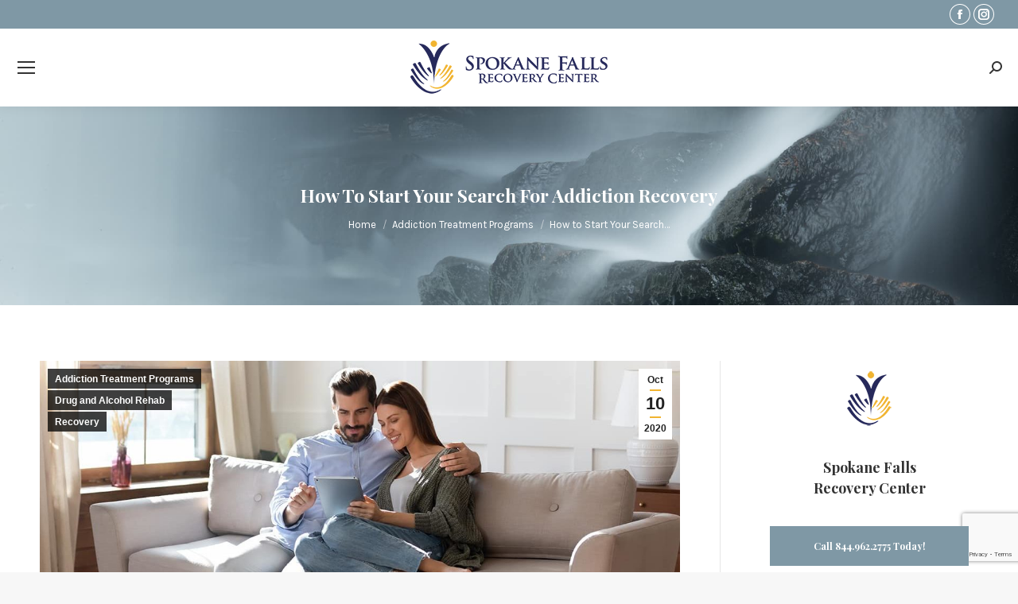

--- FILE ---
content_type: text/html; charset=UTF-8
request_url: https://www.spokanefallsrecoverycenter.com/addiction-treatment-blog/start-your-addiction-recovery-search/
body_size: 25006
content:
<!DOCTYPE html>
<!--[if !(IE 6) | !(IE 7) | !(IE 8)  ]><!-->
<html lang="en-US" class="no-js">
<!--<![endif]-->
<head>
<!-- Google Tag Manager -->
<script>(function(w,d,s,l,i){w[l]=w[l]||[];w[l].push({'gtm.start':
new Date().getTime(),event:'gtm.js'});var f=d.getElementsByTagName(s)[0],
j=d.createElement(s),dl=l!='dataLayer'?'&l='+l:'';j.async=true;j.src=
'https://www.googletagmanager.com/gtm.js?id='+i+dl;f.parentNode.insertBefore(j,f);
})(window,document,'script','dataLayer','GTM-WC78ZFS');</script>
<!-- End Google Tag Manager -->

	<meta charset="UTF-8" />
		<meta name="viewport" content="width=device-width, initial-scale=1, maximum-scale=1, user-scalable=0">
		<meta name="theme-color" content="#f1b431"/>	<link rel="profile" href="http://gmpg.org/xfn/11" />
	        <script type="text/javascript">
            if (/Android|webOS|iPhone|iPad|iPod|BlackBerry|IEMobile|Opera Mini/i.test(navigator.userAgent)) {
                var originalAddEventListener = EventTarget.prototype.addEventListener,
                    oldWidth = window.innerWidth;

                EventTarget.prototype.addEventListener = function (eventName, eventHandler, useCapture) {
                    if (eventName === "resize") {
                        originalAddEventListener.call(this, eventName, function (event) {
                            if (oldWidth === window.innerWidth) {
                                return;
                            }
                            else if (oldWidth !== window.innerWidth) {
                                oldWidth = window.innerWidth;
                            }
                            if (eventHandler.handleEvent) {
                                eventHandler.handleEvent.call(this, event);
                            }
                            else {
                                eventHandler.call(this, event);
                            };
                        }, useCapture);
                    }
                    else {
                        originalAddEventListener.call(this, eventName, eventHandler, useCapture);
                    };
                };
            };
        </script>
		<meta name='robots' content='index, follow, max-image-preview:large, max-snippet:-1, max-video-preview:-1' />

	<!-- This site is optimized with the Yoast SEO Premium plugin v25.1 (Yoast SEO v26.8) - https://yoast.com/product/yoast-seo-premium-wordpress/ -->
	<title>Addiction Recovery Search | Addiction Treatment Center WA</title>
	<meta name="description" content="At Spokane Falls Recovery, we help you with your addiction recovery search &amp; provide substance abuse treatment in WA. Contact 844.962.2772." />
	<link rel="canonical" href="https://www.spokanefallsrecoverycenter.com/addiction-treatment-blog/start-your-addiction-recovery-search/" />
	<meta property="og:locale" content="en_US" />
	<meta property="og:type" content="article" />
	<meta property="og:title" content="How to Start Your Search for Addiction Recovery" />
	<meta property="og:description" content="The first step in recovering from an addiction is accepting that you need help. In most cases, help comes in the form of professional treatment. Choosing" />
	<meta property="og:url" content="https://www.spokanefallsrecoverycenter.com/addiction-treatment-blog/start-your-addiction-recovery-search/" />
	<meta property="og:site_name" content="Spokane Falls Recovery" />
	<meta property="article:publisher" content="https://www.facebook.com/spokanefallsrecoverycenter/" />
	<meta property="article:published_time" content="2020-10-10T09:00:40+00:00" />
	<meta property="og:image" content="https://www.spokanefallsrecoverycenter.com/wp-content/uploads/2020/10/addiction-recovery-search.jpeg" />
	<meta property="og:image:width" content="1200" />
	<meta property="og:image:height" content="800" />
	<meta property="og:image:type" content="image/jpeg" />
	<meta name="author" content="Spokane Falls Recovery Center" />
	<meta name="twitter:card" content="summary_large_image" />
	<meta name="twitter:label1" content="Written by" />
	<meta name="twitter:data1" content="Spokane Falls Recovery Center" />
	<meta name="twitter:label2" content="Est. reading time" />
	<meta name="twitter:data2" content="3 minutes" />
	<script type="application/ld+json" class="yoast-schema-graph">{"@context":"https://schema.org","@graph":[{"@type":"Article","@id":"https://www.spokanefallsrecoverycenter.com/addiction-treatment-blog/start-your-addiction-recovery-search/#article","isPartOf":{"@id":"https://www.spokanefallsrecoverycenter.com/addiction-treatment-blog/start-your-addiction-recovery-search/"},"author":{"name":"Spokane Falls Recovery Center","@id":"https://www.spokanefallsrecoverycenter.com/#/schema/person/dfebc67d3928513f9e44b2665da2899f"},"headline":"How to Start Your Search for Addiction Recovery","datePublished":"2020-10-10T09:00:40+00:00","mainEntityOfPage":{"@id":"https://www.spokanefallsrecoverycenter.com/addiction-treatment-blog/start-your-addiction-recovery-search/"},"wordCount":615,"commentCount":0,"publisher":{"@id":"https://www.spokanefallsrecoverycenter.com/#organization"},"image":{"@id":"https://www.spokanefallsrecoverycenter.com/addiction-treatment-blog/start-your-addiction-recovery-search/#primaryimage"},"thumbnailUrl":"https://www.spokanefallsrecoverycenter.com/wp-content/uploads/2020/10/addiction-recovery-search.jpeg","keywords":["addiction recovery","addiction recovery search","Addiction Treatment in Spokane","addiction treatment program"],"articleSection":["Addiction Treatment Programs","Drug and Alcohol Rehab","Recovery"],"inLanguage":"en-US"},{"@type":"WebPage","@id":"https://www.spokanefallsrecoverycenter.com/addiction-treatment-blog/start-your-addiction-recovery-search/","url":"https://www.spokanefallsrecoverycenter.com/addiction-treatment-blog/start-your-addiction-recovery-search/","name":"Addiction Recovery Search | Addiction Treatment Center WA","isPartOf":{"@id":"https://www.spokanefallsrecoverycenter.com/#website"},"primaryImageOfPage":{"@id":"https://www.spokanefallsrecoverycenter.com/addiction-treatment-blog/start-your-addiction-recovery-search/#primaryimage"},"image":{"@id":"https://www.spokanefallsrecoverycenter.com/addiction-treatment-blog/start-your-addiction-recovery-search/#primaryimage"},"thumbnailUrl":"https://www.spokanefallsrecoverycenter.com/wp-content/uploads/2020/10/addiction-recovery-search.jpeg","datePublished":"2020-10-10T09:00:40+00:00","description":"At Spokane Falls Recovery, we help you with your addiction recovery search & provide substance abuse treatment in WA. Contact 844.962.2772.","breadcrumb":{"@id":"https://www.spokanefallsrecoverycenter.com/addiction-treatment-blog/start-your-addiction-recovery-search/#breadcrumb"},"inLanguage":"en-US","potentialAction":[{"@type":"ReadAction","target":["https://www.spokanefallsrecoverycenter.com/addiction-treatment-blog/start-your-addiction-recovery-search/"]}]},{"@type":"ImageObject","inLanguage":"en-US","@id":"https://www.spokanefallsrecoverycenter.com/addiction-treatment-blog/start-your-addiction-recovery-search/#primaryimage","url":"https://www.spokanefallsrecoverycenter.com/wp-content/uploads/2020/10/addiction-recovery-search.jpeg","contentUrl":"https://www.spokanefallsrecoverycenter.com/wp-content/uploads/2020/10/addiction-recovery-search.jpeg","width":1200,"height":800,"caption":"people starting their addiction recovery search"},{"@type":"BreadcrumbList","@id":"https://www.spokanefallsrecoverycenter.com/addiction-treatment-blog/start-your-addiction-recovery-search/#breadcrumb","itemListElement":[{"@type":"ListItem","position":1,"name":"Home","item":"https://www.spokanefallsrecoverycenter.com/"},{"@type":"ListItem","position":2,"name":"How to Start Your Search for Addiction Recovery"}]},{"@type":"WebSite","@id":"https://www.spokanefallsrecoverycenter.com/#website","url":"https://www.spokanefallsrecoverycenter.com/","name":"Spokane Falls Recovery","description":"","publisher":{"@id":"https://www.spokanefallsrecoverycenter.com/#organization"},"potentialAction":[{"@type":"SearchAction","target":{"@type":"EntryPoint","urlTemplate":"https://www.spokanefallsrecoverycenter.com/?s={search_term_string}"},"query-input":{"@type":"PropertyValueSpecification","valueRequired":true,"valueName":"search_term_string"}}],"inLanguage":"en-US"},{"@type":"Organization","@id":"https://www.spokanefallsrecoverycenter.com/#organization","name":"Spokane Falls Recovery","url":"https://www.spokanefallsrecoverycenter.com/","logo":{"@type":"ImageObject","inLanguage":"en-US","@id":"https://www.spokanefallsrecoverycenter.com/#/schema/logo/image/","url":"https://www.spokanefallsrecoverycenter.com/wp-content/uploads/2020/01/Spokane-Falls-Recovery-Logo-60.png","contentUrl":"https://www.spokanefallsrecoverycenter.com/wp-content/uploads/2020/01/Spokane-Falls-Recovery-Logo-60.png","width":60,"height":60,"caption":"Spokane Falls Recovery"},"image":{"@id":"https://www.spokanefallsrecoverycenter.com/#/schema/logo/image/"},"sameAs":["https://www.facebook.com/spokanefallsrecoverycenter/","https://www.instagram.com/spokanefallsrecoverycenter/"]},{"@type":"Person","@id":"https://www.spokanefallsrecoverycenter.com/#/schema/person/dfebc67d3928513f9e44b2665da2899f","name":"Spokane Falls Recovery Center","image":{"@type":"ImageObject","inLanguage":"en-US","@id":"https://www.spokanefallsrecoverycenter.com/#/schema/person/image/","url":"https://secure.gravatar.com/avatar/bc8f28ae080ff3531bcca965e8be7b31b14ba4d4522ec2485f503aea51679162?s=96&d=mm&r=g","contentUrl":"https://secure.gravatar.com/avatar/bc8f28ae080ff3531bcca965e8be7b31b14ba4d4522ec2485f503aea51679162?s=96&d=mm&r=g","caption":"Spokane Falls Recovery Center"},"sameAs":["http://spokanefalls.wpengine.com"],"url":"https://www.spokanefallsrecoverycenter.com/addiction-treatment-blog/author/dreamscape/"}]}</script>
	<!-- / Yoast SEO Premium plugin. -->


<link rel='dns-prefetch' href='//fonts.googleapis.com' />
<link rel="alternate" type="application/rss+xml" title="Spokane Falls Recovery &raquo; Feed" href="https://www.spokanefallsrecoverycenter.com/feed/" />
<link rel="alternate" title="oEmbed (JSON)" type="application/json+oembed" href="https://www.spokanefallsrecoverycenter.com/wp-json/oembed/1.0/embed?url=https%3A%2F%2Fwww.spokanefallsrecoverycenter.com%2Faddiction-treatment-blog%2Fstart-your-addiction-recovery-search%2F" />
<link rel="alternate" title="oEmbed (XML)" type="text/xml+oembed" href="https://www.spokanefallsrecoverycenter.com/wp-json/oembed/1.0/embed?url=https%3A%2F%2Fwww.spokanefallsrecoverycenter.com%2Faddiction-treatment-blog%2Fstart-your-addiction-recovery-search%2F&#038;format=xml" />
<style id='wp-img-auto-sizes-contain-inline-css' type='text/css'>
img:is([sizes=auto i],[sizes^="auto," i]){contain-intrinsic-size:3000px 1500px}
/*# sourceURL=wp-img-auto-sizes-contain-inline-css */
</style>
<style id='wp-emoji-styles-inline-css' type='text/css'>

	img.wp-smiley, img.emoji {
		display: inline !important;
		border: none !important;
		box-shadow: none !important;
		height: 1em !important;
		width: 1em !important;
		margin: 0 0.07em !important;
		vertical-align: -0.1em !important;
		background: none !important;
		padding: 0 !important;
	}
/*# sourceURL=wp-emoji-styles-inline-css */
</style>
<style id='wp-block-library-inline-css' type='text/css'>
:root{--wp-block-synced-color:#7a00df;--wp-block-synced-color--rgb:122,0,223;--wp-bound-block-color:var(--wp-block-synced-color);--wp-editor-canvas-background:#ddd;--wp-admin-theme-color:#007cba;--wp-admin-theme-color--rgb:0,124,186;--wp-admin-theme-color-darker-10:#006ba1;--wp-admin-theme-color-darker-10--rgb:0,107,160.5;--wp-admin-theme-color-darker-20:#005a87;--wp-admin-theme-color-darker-20--rgb:0,90,135;--wp-admin-border-width-focus:2px}@media (min-resolution:192dpi){:root{--wp-admin-border-width-focus:1.5px}}.wp-element-button{cursor:pointer}:root .has-very-light-gray-background-color{background-color:#eee}:root .has-very-dark-gray-background-color{background-color:#313131}:root .has-very-light-gray-color{color:#eee}:root .has-very-dark-gray-color{color:#313131}:root .has-vivid-green-cyan-to-vivid-cyan-blue-gradient-background{background:linear-gradient(135deg,#00d084,#0693e3)}:root .has-purple-crush-gradient-background{background:linear-gradient(135deg,#34e2e4,#4721fb 50%,#ab1dfe)}:root .has-hazy-dawn-gradient-background{background:linear-gradient(135deg,#faaca8,#dad0ec)}:root .has-subdued-olive-gradient-background{background:linear-gradient(135deg,#fafae1,#67a671)}:root .has-atomic-cream-gradient-background{background:linear-gradient(135deg,#fdd79a,#004a59)}:root .has-nightshade-gradient-background{background:linear-gradient(135deg,#330968,#31cdcf)}:root .has-midnight-gradient-background{background:linear-gradient(135deg,#020381,#2874fc)}:root{--wp--preset--font-size--normal:16px;--wp--preset--font-size--huge:42px}.has-regular-font-size{font-size:1em}.has-larger-font-size{font-size:2.625em}.has-normal-font-size{font-size:var(--wp--preset--font-size--normal)}.has-huge-font-size{font-size:var(--wp--preset--font-size--huge)}.has-text-align-center{text-align:center}.has-text-align-left{text-align:left}.has-text-align-right{text-align:right}.has-fit-text{white-space:nowrap!important}#end-resizable-editor-section{display:none}.aligncenter{clear:both}.items-justified-left{justify-content:flex-start}.items-justified-center{justify-content:center}.items-justified-right{justify-content:flex-end}.items-justified-space-between{justify-content:space-between}.screen-reader-text{border:0;clip-path:inset(50%);height:1px;margin:-1px;overflow:hidden;padding:0;position:absolute;width:1px;word-wrap:normal!important}.screen-reader-text:focus{background-color:#ddd;clip-path:none;color:#444;display:block;font-size:1em;height:auto;left:5px;line-height:normal;padding:15px 23px 14px;text-decoration:none;top:5px;width:auto;z-index:100000}html :where(.has-border-color){border-style:solid}html :where([style*=border-top-color]){border-top-style:solid}html :where([style*=border-right-color]){border-right-style:solid}html :where([style*=border-bottom-color]){border-bottom-style:solid}html :where([style*=border-left-color]){border-left-style:solid}html :where([style*=border-width]){border-style:solid}html :where([style*=border-top-width]){border-top-style:solid}html :where([style*=border-right-width]){border-right-style:solid}html :where([style*=border-bottom-width]){border-bottom-style:solid}html :where([style*=border-left-width]){border-left-style:solid}html :where(img[class*=wp-image-]){height:auto;max-width:100%}:where(figure){margin:0 0 1em}html :where(.is-position-sticky){--wp-admin--admin-bar--position-offset:var(--wp-admin--admin-bar--height,0px)}@media screen and (max-width:600px){html :where(.is-position-sticky){--wp-admin--admin-bar--position-offset:0px}}

/*# sourceURL=wp-block-library-inline-css */
</style><style id='global-styles-inline-css' type='text/css'>
:root{--wp--preset--aspect-ratio--square: 1;--wp--preset--aspect-ratio--4-3: 4/3;--wp--preset--aspect-ratio--3-4: 3/4;--wp--preset--aspect-ratio--3-2: 3/2;--wp--preset--aspect-ratio--2-3: 2/3;--wp--preset--aspect-ratio--16-9: 16/9;--wp--preset--aspect-ratio--9-16: 9/16;--wp--preset--color--black: #000000;--wp--preset--color--cyan-bluish-gray: #abb8c3;--wp--preset--color--white: #FFF;--wp--preset--color--pale-pink: #f78da7;--wp--preset--color--vivid-red: #cf2e2e;--wp--preset--color--luminous-vivid-orange: #ff6900;--wp--preset--color--luminous-vivid-amber: #fcb900;--wp--preset--color--light-green-cyan: #7bdcb5;--wp--preset--color--vivid-green-cyan: #00d084;--wp--preset--color--pale-cyan-blue: #8ed1fc;--wp--preset--color--vivid-cyan-blue: #0693e3;--wp--preset--color--vivid-purple: #9b51e0;--wp--preset--color--accent: #f1b431;--wp--preset--color--dark-gray: #111;--wp--preset--color--light-gray: #767676;--wp--preset--gradient--vivid-cyan-blue-to-vivid-purple: linear-gradient(135deg,rgb(6,147,227) 0%,rgb(155,81,224) 100%);--wp--preset--gradient--light-green-cyan-to-vivid-green-cyan: linear-gradient(135deg,rgb(122,220,180) 0%,rgb(0,208,130) 100%);--wp--preset--gradient--luminous-vivid-amber-to-luminous-vivid-orange: linear-gradient(135deg,rgb(252,185,0) 0%,rgb(255,105,0) 100%);--wp--preset--gradient--luminous-vivid-orange-to-vivid-red: linear-gradient(135deg,rgb(255,105,0) 0%,rgb(207,46,46) 100%);--wp--preset--gradient--very-light-gray-to-cyan-bluish-gray: linear-gradient(135deg,rgb(238,238,238) 0%,rgb(169,184,195) 100%);--wp--preset--gradient--cool-to-warm-spectrum: linear-gradient(135deg,rgb(74,234,220) 0%,rgb(151,120,209) 20%,rgb(207,42,186) 40%,rgb(238,44,130) 60%,rgb(251,105,98) 80%,rgb(254,248,76) 100%);--wp--preset--gradient--blush-light-purple: linear-gradient(135deg,rgb(255,206,236) 0%,rgb(152,150,240) 100%);--wp--preset--gradient--blush-bordeaux: linear-gradient(135deg,rgb(254,205,165) 0%,rgb(254,45,45) 50%,rgb(107,0,62) 100%);--wp--preset--gradient--luminous-dusk: linear-gradient(135deg,rgb(255,203,112) 0%,rgb(199,81,192) 50%,rgb(65,88,208) 100%);--wp--preset--gradient--pale-ocean: linear-gradient(135deg,rgb(255,245,203) 0%,rgb(182,227,212) 50%,rgb(51,167,181) 100%);--wp--preset--gradient--electric-grass: linear-gradient(135deg,rgb(202,248,128) 0%,rgb(113,206,126) 100%);--wp--preset--gradient--midnight: linear-gradient(135deg,rgb(2,3,129) 0%,rgb(40,116,252) 100%);--wp--preset--font-size--small: 13px;--wp--preset--font-size--medium: 20px;--wp--preset--font-size--large: 36px;--wp--preset--font-size--x-large: 42px;--wp--preset--spacing--20: 0.44rem;--wp--preset--spacing--30: 0.67rem;--wp--preset--spacing--40: 1rem;--wp--preset--spacing--50: 1.5rem;--wp--preset--spacing--60: 2.25rem;--wp--preset--spacing--70: 3.38rem;--wp--preset--spacing--80: 5.06rem;--wp--preset--shadow--natural: 6px 6px 9px rgba(0, 0, 0, 0.2);--wp--preset--shadow--deep: 12px 12px 50px rgba(0, 0, 0, 0.4);--wp--preset--shadow--sharp: 6px 6px 0px rgba(0, 0, 0, 0.2);--wp--preset--shadow--outlined: 6px 6px 0px -3px rgb(255, 255, 255), 6px 6px rgb(0, 0, 0);--wp--preset--shadow--crisp: 6px 6px 0px rgb(0, 0, 0);}:where(.is-layout-flex){gap: 0.5em;}:where(.is-layout-grid){gap: 0.5em;}body .is-layout-flex{display: flex;}.is-layout-flex{flex-wrap: wrap;align-items: center;}.is-layout-flex > :is(*, div){margin: 0;}body .is-layout-grid{display: grid;}.is-layout-grid > :is(*, div){margin: 0;}:where(.wp-block-columns.is-layout-flex){gap: 2em;}:where(.wp-block-columns.is-layout-grid){gap: 2em;}:where(.wp-block-post-template.is-layout-flex){gap: 1.25em;}:where(.wp-block-post-template.is-layout-grid){gap: 1.25em;}.has-black-color{color: var(--wp--preset--color--black) !important;}.has-cyan-bluish-gray-color{color: var(--wp--preset--color--cyan-bluish-gray) !important;}.has-white-color{color: var(--wp--preset--color--white) !important;}.has-pale-pink-color{color: var(--wp--preset--color--pale-pink) !important;}.has-vivid-red-color{color: var(--wp--preset--color--vivid-red) !important;}.has-luminous-vivid-orange-color{color: var(--wp--preset--color--luminous-vivid-orange) !important;}.has-luminous-vivid-amber-color{color: var(--wp--preset--color--luminous-vivid-amber) !important;}.has-light-green-cyan-color{color: var(--wp--preset--color--light-green-cyan) !important;}.has-vivid-green-cyan-color{color: var(--wp--preset--color--vivid-green-cyan) !important;}.has-pale-cyan-blue-color{color: var(--wp--preset--color--pale-cyan-blue) !important;}.has-vivid-cyan-blue-color{color: var(--wp--preset--color--vivid-cyan-blue) !important;}.has-vivid-purple-color{color: var(--wp--preset--color--vivid-purple) !important;}.has-black-background-color{background-color: var(--wp--preset--color--black) !important;}.has-cyan-bluish-gray-background-color{background-color: var(--wp--preset--color--cyan-bluish-gray) !important;}.has-white-background-color{background-color: var(--wp--preset--color--white) !important;}.has-pale-pink-background-color{background-color: var(--wp--preset--color--pale-pink) !important;}.has-vivid-red-background-color{background-color: var(--wp--preset--color--vivid-red) !important;}.has-luminous-vivid-orange-background-color{background-color: var(--wp--preset--color--luminous-vivid-orange) !important;}.has-luminous-vivid-amber-background-color{background-color: var(--wp--preset--color--luminous-vivid-amber) !important;}.has-light-green-cyan-background-color{background-color: var(--wp--preset--color--light-green-cyan) !important;}.has-vivid-green-cyan-background-color{background-color: var(--wp--preset--color--vivid-green-cyan) !important;}.has-pale-cyan-blue-background-color{background-color: var(--wp--preset--color--pale-cyan-blue) !important;}.has-vivid-cyan-blue-background-color{background-color: var(--wp--preset--color--vivid-cyan-blue) !important;}.has-vivid-purple-background-color{background-color: var(--wp--preset--color--vivid-purple) !important;}.has-black-border-color{border-color: var(--wp--preset--color--black) !important;}.has-cyan-bluish-gray-border-color{border-color: var(--wp--preset--color--cyan-bluish-gray) !important;}.has-white-border-color{border-color: var(--wp--preset--color--white) !important;}.has-pale-pink-border-color{border-color: var(--wp--preset--color--pale-pink) !important;}.has-vivid-red-border-color{border-color: var(--wp--preset--color--vivid-red) !important;}.has-luminous-vivid-orange-border-color{border-color: var(--wp--preset--color--luminous-vivid-orange) !important;}.has-luminous-vivid-amber-border-color{border-color: var(--wp--preset--color--luminous-vivid-amber) !important;}.has-light-green-cyan-border-color{border-color: var(--wp--preset--color--light-green-cyan) !important;}.has-vivid-green-cyan-border-color{border-color: var(--wp--preset--color--vivid-green-cyan) !important;}.has-pale-cyan-blue-border-color{border-color: var(--wp--preset--color--pale-cyan-blue) !important;}.has-vivid-cyan-blue-border-color{border-color: var(--wp--preset--color--vivid-cyan-blue) !important;}.has-vivid-purple-border-color{border-color: var(--wp--preset--color--vivid-purple) !important;}.has-vivid-cyan-blue-to-vivid-purple-gradient-background{background: var(--wp--preset--gradient--vivid-cyan-blue-to-vivid-purple) !important;}.has-light-green-cyan-to-vivid-green-cyan-gradient-background{background: var(--wp--preset--gradient--light-green-cyan-to-vivid-green-cyan) !important;}.has-luminous-vivid-amber-to-luminous-vivid-orange-gradient-background{background: var(--wp--preset--gradient--luminous-vivid-amber-to-luminous-vivid-orange) !important;}.has-luminous-vivid-orange-to-vivid-red-gradient-background{background: var(--wp--preset--gradient--luminous-vivid-orange-to-vivid-red) !important;}.has-very-light-gray-to-cyan-bluish-gray-gradient-background{background: var(--wp--preset--gradient--very-light-gray-to-cyan-bluish-gray) !important;}.has-cool-to-warm-spectrum-gradient-background{background: var(--wp--preset--gradient--cool-to-warm-spectrum) !important;}.has-blush-light-purple-gradient-background{background: var(--wp--preset--gradient--blush-light-purple) !important;}.has-blush-bordeaux-gradient-background{background: var(--wp--preset--gradient--blush-bordeaux) !important;}.has-luminous-dusk-gradient-background{background: var(--wp--preset--gradient--luminous-dusk) !important;}.has-pale-ocean-gradient-background{background: var(--wp--preset--gradient--pale-ocean) !important;}.has-electric-grass-gradient-background{background: var(--wp--preset--gradient--electric-grass) !important;}.has-midnight-gradient-background{background: var(--wp--preset--gradient--midnight) !important;}.has-small-font-size{font-size: var(--wp--preset--font-size--small) !important;}.has-medium-font-size{font-size: var(--wp--preset--font-size--medium) !important;}.has-large-font-size{font-size: var(--wp--preset--font-size--large) !important;}.has-x-large-font-size{font-size: var(--wp--preset--font-size--x-large) !important;}
/*# sourceURL=global-styles-inline-css */
</style>

<style id='classic-theme-styles-inline-css' type='text/css'>
/*! This file is auto-generated */
.wp-block-button__link{color:#fff;background-color:#32373c;border-radius:9999px;box-shadow:none;text-decoration:none;padding:calc(.667em + 2px) calc(1.333em + 2px);font-size:1.125em}.wp-block-file__button{background:#32373c;color:#fff;text-decoration:none}
/*# sourceURL=/wp-includes/css/classic-themes.min.css */
</style>
<link rel='stylesheet' id='the7-Defaults-css' href='https://www.spokanefallsrecoverycenter.com/wp-content/uploads/smile_fonts/Defaults/Defaults.css' type='text/css' media='all' />
<link rel='stylesheet' id='dt-web-fonts-css' href='https://fonts.googleapis.com/css?family=Roboto:400,500,600,700%7CPlayfair+Display:400,600,700%7CRoboto+Condensed:400,600,700%7CKarla:400,500,600,700' type='text/css' media='all' />
<link rel='stylesheet' id='dt-main-css' href='https://www.spokanefallsrecoverycenter.com/wp-content/themes/dt-the7/css-lite/main.min.css' type='text/css' media='all' />
<link rel='stylesheet' id='the7-font-css' href='https://www.spokanefallsrecoverycenter.com/wp-content/themes/dt-the7/fonts/icomoon-the7-font/icomoon-the7-font.min.css' type='text/css' media='all' />
<link rel='stylesheet' id='the7-awesome-fonts-css' href='https://www.spokanefallsrecoverycenter.com/wp-content/themes/dt-the7/fonts/FontAwesome/css/all.min.css' type='text/css' media='all' />
<link rel='stylesheet' id='the7-awesome-fonts-back-css' href='https://www.spokanefallsrecoverycenter.com/wp-content/themes/dt-the7/fonts/FontAwesome/back-compat.min.css' type='text/css' media='all' />
<link rel='stylesheet' id='the7-wpbakery-css' href='https://www.spokanefallsrecoverycenter.com/wp-content/themes/dt-the7/css-lite/wpbakery.min.css' type='text/css' media='all' />
<link rel='stylesheet' id='dt-custom-css' href='https://www.spokanefallsrecoverycenter.com/wp-content/uploads/the7-css/custom.css' type='text/css' media='all' />
<link rel='stylesheet' id='dt-media-css' href='https://www.spokanefallsrecoverycenter.com/wp-content/uploads/the7-css/media.css' type='text/css' media='all' />
<link rel='stylesheet' id='the7-mega-menu-css' href='https://www.spokanefallsrecoverycenter.com/wp-content/uploads/the7-css/mega-menu.css' type='text/css' media='all' />
<link rel='stylesheet' id='style-css' href='https://www.spokanefallsrecoverycenter.com/wp-content/themes/dt-the7/style.css' type='text/css' media='all' />
<script type="text/javascript" src="https://www.spokanefallsrecoverycenter.com/wp-includes/js/jquery/jquery.min.js" id="jquery-core-js"></script>
<script type="text/javascript" src="https://www.spokanefallsrecoverycenter.com/wp-includes/js/jquery/jquery-migrate.min.js" id="jquery-migrate-js"></script>
<script type="text/javascript" id="dt-above-fold-js-extra">
/* <![CDATA[ */
var dtLocal = {"themeUrl":"https://www.spokanefallsrecoverycenter.com/wp-content/themes/dt-the7","passText":"To view this protected post, enter the password below:","moreButtonText":{"loading":"Loading...","loadMore":"Load more"},"postID":"703","ajaxurl":"https://www.spokanefallsrecoverycenter.com/wp-admin/admin-ajax.php","REST":{"baseUrl":"https://www.spokanefallsrecoverycenter.com/wp-json/the7/v1","endpoints":{"sendMail":"/send-mail"}},"contactMessages":{"required":"One or more fields have an error. Please check and try again.","terms":"Please accept the privacy policy.","fillTheCaptchaError":"Please, fill the captcha."},"captchaSiteKey":"","ajaxNonce":"6b98122bb9","pageData":"","themeSettings":{"smoothScroll":"off","lazyLoading":false,"accentColor":{"mode":"solid","color":"#f1b431"},"desktopHeader":{"height":100},"ToggleCaptionEnabled":"disabled","ToggleCaption":"Navigation","floatingHeader":{"showAfter":140,"showMenu":true,"height":100,"logo":{"showLogo":true,"html":"\u003Cimg class=\" preload-me\" src=\"https://www.spokanefallsrecoverycenter.com/wp-content/uploads/2020/01/Spokane-Falls-Recovery-Logo-250.png\" srcset=\"https://www.spokanefallsrecoverycenter.com/wp-content/uploads/2020/01/Spokane-Falls-Recovery-Logo-250.png 250w, https://www.spokanefallsrecoverycenter.com/wp-content/uploads/2020/01/Spokane-Falls-Recovery-Logo-500.png 500w\" width=\"250\" height=\"68\"   sizes=\"250px\" alt=\"Spokane Falls Recovery\" /\u003E","url":"https://www.spokanefallsrecoverycenter.com/"}},"topLine":{"floatingTopLine":{"logo":{"showLogo":false,"html":""}}},"mobileHeader":{"firstSwitchPoint":1300,"secondSwitchPoint":778,"firstSwitchPointHeight":80,"secondSwitchPointHeight":60,"mobileToggleCaptionEnabled":"disabled","mobileToggleCaption":"Menu"},"stickyMobileHeaderFirstSwitch":{"logo":{"html":"\u003Cimg class=\" preload-me\" src=\"https://www.spokanefallsrecoverycenter.com/wp-content/uploads/2020/01/Spokane-Falls-Recovery-Logo-250.png\" srcset=\"https://www.spokanefallsrecoverycenter.com/wp-content/uploads/2020/01/Spokane-Falls-Recovery-Logo-250.png 250w, https://www.spokanefallsrecoverycenter.com/wp-content/uploads/2020/01/Spokane-Falls-Recovery-Logo-500.png 500w\" width=\"250\" height=\"68\"   sizes=\"250px\" alt=\"Spokane Falls Recovery\" /\u003E"}},"stickyMobileHeaderSecondSwitch":{"logo":{"html":"\u003Cimg class=\" preload-me\" src=\"https://www.spokanefallsrecoverycenter.com/wp-content/uploads/2020/01/Spokane-Falls-Recovery-Logo-250.png\" srcset=\"https://www.spokanefallsrecoverycenter.com/wp-content/uploads/2020/01/Spokane-Falls-Recovery-Logo-250.png 250w, https://www.spokanefallsrecoverycenter.com/wp-content/uploads/2020/01/Spokane-Falls-Recovery-Logo-500.png 500w\" width=\"250\" height=\"68\"   sizes=\"250px\" alt=\"Spokane Falls Recovery\" /\u003E"}},"content":{"textColor":"#85868c","headerColor":"#333333"},"sidebar":{"switchPoint":990},"boxedWidth":"1340px","stripes":{"stripe1":{"textColor":"#787d85","headerColor":"#3b3f4a"},"stripe2":{"textColor":"#8b9199","headerColor":"#ffffff"},"stripe3":{"textColor":"#ffffff","headerColor":"#ffffff"}}},"VCMobileScreenWidth":"768"};
var dtShare = {"shareButtonText":{"facebook":"Share on Facebook","twitter":"Tweet","pinterest":"Pin it","linkedin":"Share on Linkedin","whatsapp":"Share on Whatsapp"},"overlayOpacity":"85"};
//# sourceURL=dt-above-fold-js-extra
/* ]]> */
</script>
<script type="text/javascript" src="https://www.spokanefallsrecoverycenter.com/wp-content/themes/dt-the7/js-lite/above-the-fold.min.js" id="dt-above-fold-js"></script>
<link rel="https://api.w.org/" href="https://www.spokanefallsrecoverycenter.com/wp-json/" /><link rel="alternate" title="JSON" type="application/json" href="https://www.spokanefallsrecoverycenter.com/wp-json/wp/v2/posts/703" /><link rel="EditURI" type="application/rsd+xml" title="RSD" href="https://www.spokanefallsrecoverycenter.com/xmlrpc.php?rsd" />
<link rel='shortlink' href='https://www.spokanefallsrecoverycenter.com/?p=703' />
<!-- start Simple Custom CSS and JS -->
<!-- Google tag (gtag.js) -->
<script async src="https://www.googletagmanager.com/gtag/js?id=AW-663257846"></script>
<script>
  window.dataLayer = window.dataLayer || [];
  function gtag(){dataLayer.push(arguments);}
  gtag('js', new Date());

  gtag('config', 'AW-663257846');
</script><!-- end Simple Custom CSS and JS -->
<!-- start Simple Custom CSS and JS -->
<script>
  jQuery(document).ready(function($){
    $(".home .ytModalButton").on("click",function(){
            $('video,audio').each(function() {
            $(this)[0].play();
      });
    });

    $(".home .ult-overlay, .home .ult-overlay-close-inside").on("click",function(){
      $('video,audio').each(function() {
            $(this)[0].pause();
      });
    });
  });
  
</script>
<style>
  .home .wp-video { width: 100% !important; }
</style>


<!-- end Simple Custom CSS and JS -->
<!-- start Simple Custom CSS and JS -->
<link rel="icon" href="/wp-content/uploads/2020/01/Spokane-Falls-Recovery-Logo-16.png" type="image/png" sizes="16x16"/>
<link rel="icon" href="/wp-content/uploads/2020/01/Spokane-Falls-Recovery-Logo-32.png" type="image/png" sizes="32x32"/>
<link rel="apple-touch-icon" href="/wp-content/uploads/2020/01/Spokane-Falls-Recovery-Logo-60.png">
<link rel="apple-touch-icon" sizes="76x76" href="/wp-content/uploads/2020/01/Spokane-Falls-Recovery-Logo-76.png">
<link rel="apple-touch-icon" sizes="120x120" href="/wp-content/uploads/2020/01/Spokane-Falls-Recovery-Logo-120.png">
<link rel="apple-touch-icon" sizes="152x152" href="/wp-content/uploads/2020/01/Spokane-Falls-Recovery-Logo-152.png">

<!-- end Simple Custom CSS and JS -->
<!-- start Simple Custom CSS and JS -->
<script>
  var hash = window.location.hash

  window.location.hash = "";
  jQuery(window).on("load",function(){
  
  if(hash) {    
    setTimeout(function(){ scrolltoHash(hash); }, 750);    
  }
  
  jQuery('a[href*=#]:not([href=#])').click(function() {
    if (location.pathname.replace(/^\//,'') == this.pathname.replace(/^\//,'') || location.hostname == this.hostname) 
    {
      	if(this.hash) {
     		scrolltoHash(this.hash);
        }
    }
  });
  
  function scrolltoHash(hash) {
	
    var headerHeight = jQuery(".masthead").height(); 
    var hashtop = jQuery(hash).offset().top;
    if(jQuery(".masthead").length == 0) {
      headerHeight = 0;
    }
    
    console.log(hash);
    console.log(headerHeight);
    console.log(hashtop);
    jQuery('html,body').animate({
       scrollTop: jQuery(hash).offset().top - headerHeight
     }, 500);
    
     return false;    
  }

});
</script>
<!-- end Simple Custom CSS and JS -->
<!-- start Simple Custom CSS and JS -->
<style type="text/css">
.buttons-ubtn-ctn{
 margin-top: 100px;
}

.buttons-ubtn-ctn  .ubtn-ctn-left.button-3col{
  left: 10px !important; 
}
.buttons-ubtn-ctn  .ubtn-ctn-right.button-3col{
  right: 10px !important; 
}

@media only screen and (max-width: 1000px) {
.small-nopad .vc_column-inner {
  padding-left: 10px !important;
  padding-right: 10px !important	
  }
}

@media only screen and (max-width: 767px) {
  .small-nopad .vc_column-inner {
    margin-bottom: 100px;
  }
}</style>
<!-- end Simple Custom CSS and JS -->
<!-- start Simple Custom CSS and JS -->
<style type="text/css">
#mobile-menu .sub-nav {
  display: block !important;
}

#mobile-menu .next-level-button {
  display: none !important;
}


.header-elements-button-2.border-on:before {
     -webkit-box-shadow: inset 0 0 0 1px #fff !important;
    box-shadow: inset 0 0 0 1px #fff !important;
}
.header-elements-button-2 {
  font: 14px / 18px "Playfair Display",Helvetica,Arial,Verdana,sans-serif !important; 
}

.home #main { padding-bottom: 0 !important; }

/* mobile images */
@media(max-width:500px) { .alignright { float: center !important; width: 100% !important; padding-bottom: 15px !important; }}
@media(max-width:500px) { .alignleft { float: center !important; width: 100% !important; padding-bottom: 15px !important; }}

.accreditationRow img { max-width: 120%; height: auto; }
.accreditationRow .wpb_raw_html { padding-top: 5px; }


/*scrollable menu - substance abuse treatment programs*/

li:not(.dt-mega-menu) .sub-nav {
  margin-top: -35px !important;
}
.header-scrollbar-wrap li:not(.dt-mega-menu) .sub-nav {
  margin-top: 0 !important;
}
.menu-item-390 ul.level-arrows-on {
  overflow: scroll !important;
  max-height: 453px !important;
}
.mobile-header-scrollbar-wrap .menu-item-390 ul.sub-nav.level-arrows-on {
  overflow: auto !important;
  max-height: 100% !important;
}

/*Footer Updates - 1.26.24 - LF */

section#visual_composer_addon-8 {
    margin-top: -100px;
}

@media only screen and (max-width: 767px) {
	section#visual_composer_addon-8 {
	 margin-top: 0px;
}

/* Header Search Icon - added 1.31.24 - LF */

/*SEARCH ICON MOBILE HEADER*/
.mobile-header-bar .mobile-mini-widgets .popup-search .submit i { color: #7f98a5 !important; }
.mobile-header-bar .mobile-mini-widgets .popup-search .submit i:hover, active { color: #47678c !important; }
 
/*SEARCH ICON HEADER*/
.masthead .top-bar .popup-search .submit i, .masthead .top-bar .overlay-search .submit i { color: #ffffff !important; }
.masthead .top-bar .popup-search .submit i, .masthead .top-bar .overlay-search .submit i:hover { color: #fff !important; }
	

/*Mobile Phone Number Button */

.header-elements-button-1.border-on:before {
	background: #7f98a5 !important;
}

.dt-mobile-header .soc-ico a {
	background: #7f98a5;
}
</style>
<!-- end Simple Custom CSS and JS -->
<meta name="google-site-verification" content="VqYEdJVHag4V6pX4NIjY641p_isy9dO7CE6utcZNkH0" />
<meta name="msvalidate.01" content="7B81B13B52D019C522B4438AFFAE7346" />
<meta name="generator" content="Powered by WPBakery Page Builder - drag and drop page builder for WordPress."/>
<link rel="icon" href="https://www.spokanefallsrecoverycenter.com/wp-content/uploads/2020/01/Spokane-Falls-Recovery-Logo-16.png" type="image/png" sizes="16x16"/><link rel="icon" href="https://www.spokanefallsrecoverycenter.com/wp-content/uploads/2020/01/Spokane-Falls-Recovery-Logo-32.png" type="image/png" sizes="32x32"/><link rel="apple-touch-icon" href="https://www.spokanefallsrecoverycenter.com/wp-content/uploads/2020/01/Spokane-Falls-Recovery-Logo-60.png"><link rel="apple-touch-icon" sizes="76x76" href="https://www.spokanefallsrecoverycenter.com/wp-content/uploads/2020/01/Spokane-Falls-Recovery-Logo-76.png"><link rel="apple-touch-icon" sizes="120x120" href="https://www.spokanefallsrecoverycenter.com/wp-content/uploads/2020/01/Spokane-Falls-Recovery-Logo-120.png"><link rel="apple-touch-icon" sizes="152x152" href="https://www.spokanefallsrecoverycenter.com/wp-content/uploads/2020/01/Spokane-Falls-Recovery-Logo-152.png"><noscript><style> .wpb_animate_when_almost_visible { opacity: 1; }</style></noscript><link rel='stylesheet' id='js_composer_front-css' href='https://www.spokanefallsrecoverycenter.com/wp-content/plugins/js_composer/assets/css/js_composer.min.css' type='text/css' media='all' />
<link rel='stylesheet' id='vc_animate-css-css' href='https://www.spokanefallsrecoverycenter.com/wp-content/plugins/js_composer/assets/lib/bower/animate-css/animate.min.css' type='text/css' media='all' />
</head>
<body class="wp-singular post-template-default single single-post postid-703 single-format-standard wp-embed-responsive wp-theme-dt-the7 no-comments dt-responsive-on right-mobile-menu-close-icon ouside-menu-close-icon mobile-hamburger-close-bg-enable mobile-hamburger-close-bg-hover-enable  fade-medium-mobile-menu-close-icon fade-medium-menu-close-icon srcset-enabled btn-flat custom-btn-color custom-btn-hover-color phantom-slide phantom-shadow-decoration phantom-main-logo-on floating-top-bar sticky-mobile-header top-header first-switch-logo-center first-switch-menu-left second-switch-logo-center second-switch-menu-left layzr-loading-on popup-message-style dt-fa-compatibility the7-ver-9.6.0 wpb-js-composer js-comp-ver-6.7.0 vc_responsive">
<!-- Google Tag Manager (noscript) -->
<noscript><iframe src="https://www.googletagmanager.com/ns.html?id=GTM-WC78ZFS"
height="0" width="0" style="display:none;visibility:hidden"></iframe></noscript>
<!-- End Google Tag Manager (noscript) -->

<!-- The7 9.6.0 -->

<div id="page" >
	<a class="skip-link screen-reader-text" href="#content">Skip to content</a>

<div class="masthead inline-header center widgets full-height full-width shadow-decoration shadow-mobile-header-decoration small-mobile-menu-icon dt-parent-menu-clickable show-sub-menu-on-hover"  role="banner">

	<div class="top-bar top-bar-line-hide">
	<div class="top-bar-bg" ></div>
	<div class="left-widgets mini-widgets"><div class="soc-ico show-on-desktop in-top-bar-right in-menu-second-switch disabled-bg custom-border border-on hover-custom-bg hover-custom-border hover-border-on"><a title="Facebook page opens in new window" href="https://www.google.com/url?q=https://www.facebook.com/spokanefallsrecoverycenter/&amp;sa=D&amp;source=hangouts&amp;ust=1580325015886000&amp;usg=AFQjCNHoGSBSj7VU3adw4bO45bJvAHbK_w" target="_blank" class="facebook" data-wpel-link="external" rel="nofollow external noreferrer"><span class="soc-font-icon"></span><span class="screen-reader-text">Facebook page opens in new window</span></a><a title="Instagram page opens in new window" href="https://www.google.com/url?q=https://www.instagram.com/spokanefallsrecoverycenter/&amp;sa=D&amp;source=hangouts&amp;ust=1580325015886000&amp;usg=AFQjCNHixSGmvqmbz-fc9ev-RREPU9jDSA" target="_blank" class="instagram" data-wpel-link="external" rel="nofollow external noreferrer"><span class="soc-font-icon"></span><span class="screen-reader-text">Instagram page opens in new window</span></a></div></div><div class="right-widgets mini-widgets"><a href="tel:8449622775" class="microwidget-btn mini-button header-elements-button-1 show-on-desktop near-logo-first-switch in-menu-second-switch microwidget-btn-hover-bg-on border-on hover-border-on btn-icon-align-right" data-wpel-link="internal" target="_self" rel="follow noopener noreferrer"><span>Call Today 844.962.2775</span></a><div class="mini-search show-on-desktop near-logo-first-switch near-logo-second-switch popup-search custom-icon"><form class="searchform mini-widget-searchform" role="search" method="get" action="https://www.spokanefallsrecoverycenter.com/">

	<div class="screen-reader-text">Search:</div>

	
		<a href="" class="submit text-disable" data-wpel-link="internal" target="_self" rel="follow noopener noreferrer"><i class=" mw-icon the7-mw-icon-search-bold"></i></a>
		<div class="popup-search-wrap">
			<input type="text" class="field searchform-s" name="s" value="" placeholder="Type and hit enter …" title="Search form"/>
			<a href="" class="search-icon" data-wpel-link="internal" target="_self" rel="follow noopener noreferrer"><i class="the7-mw-icon-search"></i></a>
		</div>

			<input type="submit" class="assistive-text searchsubmit" value="Go!"/>
</form>
</div></div></div>

	<header class="header-bar">

		<div class="branding">
	<div id="site-title" class="assistive-text">Spokane Falls Recovery</div>
	<div id="site-description" class="assistive-text"></div>
	<a class="same-logo" href="https://www.spokanefallsrecoverycenter.com/" data-wpel-link="internal" target="_self" rel="follow noopener noreferrer"><img class=" preload-me" src="https://www.spokanefallsrecoverycenter.com/wp-content/uploads/2020/01/Spokane-Falls-Recovery-Logo-250.png" srcset="https://www.spokanefallsrecoverycenter.com/wp-content/uploads/2020/01/Spokane-Falls-Recovery-Logo-250.png 250w, https://www.spokanefallsrecoverycenter.com/wp-content/uploads/2020/01/Spokane-Falls-Recovery-Logo-500.png 500w" width="250" height="68"   sizes="250px" alt="Spokane Falls Recovery" /></a></div>

		<ul id="primary-menu" class="main-nav underline-decoration upwards-line outside-item-remove-margin" role="menubar"><li class="menu-item menu-item-type-post_type menu-item-object-page menu-item-home menu-item-37 first" role="presentation"><a href="https://www.spokanefallsrecoverycenter.com/" data-level="1" role="menuitem" data-wpel-link="internal" target="_self" rel="follow noopener noreferrer"><span class="menu-item-text"><span class="menu-text">Home</span></span></a></li> <li class="menu-item menu-item-type-post_type menu-item-object-page menu-item-has-children menu-item-376 has-children" role="presentation"><a href="https://www.spokanefallsrecoverycenter.com/about-spokane-falls-recovery-center/" data-level="1" role="menuitem" data-wpel-link="internal" target="_self" rel="follow noopener noreferrer"><span class="menu-item-text"><span class="menu-text">About Us</span></span></a><ul class="sub-nav hover-style-bg level-arrows-on" role="menubar"><li class="menu-item menu-item-type-post_type menu-item-object-page menu-item-551 first" role="presentation"><a href="https://www.spokanefallsrecoverycenter.com/about-spokane-falls-recovery-center/miracles-of-recovery/" data-level="2" role="menuitem" data-wpel-link="internal" target="_self" rel="follow noopener noreferrer"><span class="menu-item-text"><span class="menu-text">Miracles of Recovery</span></span></a></li> <li class="menu-item menu-item-type-post_type menu-item-object-page menu-item-40" role="presentation"><a href="https://www.spokanefallsrecoverycenter.com/about-spokane-falls-recovery-center/our-location/" data-level="2" role="menuitem" data-wpel-link="internal" target="_self" rel="follow noopener noreferrer"><span class="menu-item-text"><span class="menu-text">Our Location</span></span></a></li> <li class="menu-item menu-item-type-post_type menu-item-object-page menu-item-39" role="presentation"><a href="https://www.spokanefallsrecoverycenter.com/about-spokane-falls-recovery-center/leadership-and-staff/" data-level="2" role="menuitem" data-wpel-link="internal" target="_self" rel="follow noopener noreferrer"><span class="menu-item-text"><span class="menu-text">Spokane Falls Recovery Center Staff</span></span></a></li> <li class="menu-item menu-item-type-post_type menu-item-object-page menu-item-753" role="presentation"><a href="https://www.spokanefallsrecoverycenter.com/about-spokane-falls-recovery-center/spokane-falls-recovery-center-joint-commission-accreditation/" data-level="2" role="menuitem" data-wpel-link="internal" target="_self" rel="follow noopener noreferrer"><span class="menu-item-text"><span class="menu-text">Joint Commission Accreditation</span></span></a></li> </ul></li> <li class="menu-item menu-item-type-post_type menu-item-object-page menu-item-has-children menu-item-400 has-children" role="presentation"><a href="https://www.spokanefallsrecoverycenter.com/rehab-admissions/" data-level="1" role="menuitem" data-wpel-link="internal" target="_self" rel="follow noopener noreferrer"><span class="menu-item-text"><span class="menu-text">Admissions</span></span></a><ul class="sub-nav hover-style-bg level-arrows-on" role="menubar"><li class="menu-item menu-item-type-post_type menu-item-object-page menu-item-47 first" role="presentation"><a href="https://www.spokanefallsrecoverycenter.com/rehab-admissions/what-should-i-expect/" data-level="2" role="menuitem" data-wpel-link="internal" target="_self" rel="follow noopener noreferrer"><span class="menu-item-text"><span class="menu-text">What to Expect at Addiction Rehab?</span></span></a></li> <li class="menu-item menu-item-type-post_type menu-item-object-page menu-item-44" role="presentation"><a href="https://www.spokanefallsrecoverycenter.com/rehab-admissions/how-to-enroll-in-treatment/" data-level="2" role="menuitem" data-wpel-link="internal" target="_self" rel="follow noopener noreferrer"><span class="menu-item-text"><span class="menu-text">Rehab Admissions Process</span></span></a></li> <li class="menu-item menu-item-type-post_type menu-item-object-page menu-item-45" role="presentation"><a href="https://www.spokanefallsrecoverycenter.com/rehab-admissions/returning-to-treatment/" data-level="2" role="menuitem" data-wpel-link="internal" target="_self" rel="follow noopener noreferrer"><span class="menu-item-text"><span class="menu-text">Returning to Addiction Treatment</span></span></a></li> <li class="menu-item menu-item-type-post_type menu-item-object-page menu-item-280" role="presentation"><a href="https://www.spokanefallsrecoverycenter.com/rehab-admissions/for-family-friends/" data-level="2" role="menuitem" data-wpel-link="internal" target="_self" rel="follow noopener noreferrer"><span class="menu-item-text"><span class="menu-text">For Family &#038; Friends</span></span></a></li> <li class="menu-item menu-item-type-post_type menu-item-object-page menu-item-279" role="presentation"><a href="https://www.spokanefallsrecoverycenter.com/rehab-admissions/for-providers-and-referrers/" data-level="2" role="menuitem" data-wpel-link="internal" target="_self" rel="follow noopener noreferrer"><span class="menu-item-text"><span class="menu-text">For Providers &#038; Referrers</span></span></a></li> <li class="menu-item menu-item-type-post_type menu-item-object-page menu-item-46" role="presentation"><a href="https://www.spokanefallsrecoverycenter.com/rehab-admissions/verify-your-insurance/" data-level="2" role="menuitem" data-wpel-link="internal" target="_self" rel="follow noopener noreferrer"><span class="menu-item-text"><span class="menu-text">Insurance Verification</span></span></a></li> <li class="menu-item menu-item-type-post_type menu-item-object-page menu-item-1164" role="presentation"><a href="https://www.spokanefallsrecoverycenter.com/rehab-admissions/what-to-bring-to-inpatient-treatment/" data-level="2" role="menuitem" data-wpel-link="internal" target="_self" rel="follow noopener noreferrer"><span class="menu-item-text"><span class="menu-text">What to Bring to Inpatient Treatment</span></span></a></li> <li class="menu-item menu-item-type-post_type menu-item-object-page menu-item-1165" role="presentation"><a href="https://www.spokanefallsrecoverycenter.com/rehab-admissions/what-not-to-bring-to-inpatient-treatment/" data-level="2" role="menuitem" data-wpel-link="internal" target="_self" rel="follow noopener noreferrer"><span class="menu-item-text"><span class="menu-text">What Not to Bring to Inpatient Treatment</span></span></a></li> </ul></li> <li class="menu-item menu-item-type-post_type menu-item-object-page menu-item-has-children menu-item-408 has-children" role="presentation"><a href="https://www.spokanefallsrecoverycenter.com/understanding-your-addiction/" data-level="1" role="menuitem" data-wpel-link="internal" target="_self" rel="follow noopener noreferrer"><span class="menu-item-text"><span class="menu-text">Understanding Your Addiction</span></span></a><ul class="sub-nav hover-style-bg level-arrows-on" role="menubar"><li class="menu-item menu-item-type-post_type menu-item-object-page menu-item-66 first" role="presentation"><a href="https://www.spokanefallsrecoverycenter.com/understanding-your-addiction/self-assessment/" data-level="2" role="menuitem" data-wpel-link="internal" target="_self" rel="follow noopener noreferrer"><span class="menu-item-text"><span class="menu-text">Addiction Self-Assessment</span></span></a></li> <li class="menu-item menu-item-type-post_type menu-item-object-page menu-item-64" role="presentation"><a href="https://www.spokanefallsrecoverycenter.com/understanding-your-addiction/addiction-is-a-disease/" data-level="2" role="menuitem" data-wpel-link="internal" target="_self" rel="follow noopener noreferrer"><span class="menu-item-text"><span class="menu-text">Addiction Is a Disease</span></span></a></li> <li class="menu-item menu-item-type-post_type menu-item-object-page menu-item-65" role="presentation"><a href="https://www.spokanefallsrecoverycenter.com/understanding-your-addiction/co-occurring-disorders-mental-health/" data-level="2" role="menuitem" data-wpel-link="internal" target="_self" rel="follow noopener noreferrer"><span class="menu-item-text"><span class="menu-text">How to Understand if You Have a Co-Occurring Disorder</span></span></a></li> </ul></li> <li class="menu-item menu-item-type-post_type menu-item-object-page menu-item-has-children menu-item-381 has-children" role="presentation"><a href="https://www.spokanefallsrecoverycenter.com/addiction-treatment-center-programs-spokane-washington/" data-level="1" role="menuitem" data-wpel-link="internal" target="_self" rel="follow noopener noreferrer"><span class="menu-item-text"><span class="menu-text">Addiction Treatment Programs</span></span></a><ul class="sub-nav hover-style-bg level-arrows-on" role="menubar"><li class="menu-item menu-item-type-post_type menu-item-object-page menu-item-281 first" role="presentation"><a href="https://www.spokanefallsrecoverycenter.com/addiction-treatment-center-programs-spokane-washington/outpatient-program-spokane-wa/" data-level="2" role="menuitem" data-wpel-link="internal" target="_self" rel="follow noopener noreferrer"><span class="menu-item-text"><span class="menu-text">Addiction Outpatient Program</span></span></a></li> <li class="menu-item menu-item-type-post_type menu-item-object-page menu-item-1401" role="presentation"><a href="https://www.spokanefallsrecoverycenter.com/addiction-treatment-center-programs-spokane-washington/aftercare-program-spokane-wa/" data-level="2" role="menuitem" data-wpel-link="internal" target="_self" rel="follow noopener noreferrer"><span class="menu-item-text"><span class="menu-text">Aftercare Program</span></span></a></li> <li class="menu-item menu-item-type-post_type menu-item-object-page menu-item-49" role="presentation"><a href="https://www.spokanefallsrecoverycenter.com/addiction-treatment-center-programs-spokane-washington/assessment-intervention-spokane-wa/" data-level="2" role="menuitem" data-wpel-link="internal" target="_self" rel="follow noopener noreferrer"><span class="menu-item-text"><span class="menu-text">Assessment &#038; Intervention</span></span></a></li> <li class="menu-item menu-item-type-post_type menu-item-object-page menu-item-50" role="presentation"><a href="https://www.spokanefallsrecoverycenter.com/addiction-treatment-center-programs-spokane-washington/court-ordered-treatment-legal-support-spokane-wa/" data-level="2" role="menuitem" data-wpel-link="internal" target="_self" rel="follow noopener noreferrer"><span class="menu-item-text"><span class="menu-text">Court-Ordered Treatment &#038; Legal Support</span></span></a></li> <li class="menu-item menu-item-type-post_type menu-item-object-page menu-item-1414" role="presentation"><a href="https://www.spokanefallsrecoverycenter.com/addiction-treatment-center-programs-spokane-washington/dialectical-behavior-therapy/" data-level="2" role="menuitem" data-wpel-link="internal" target="_self" rel="follow noopener noreferrer"><span class="menu-item-text"><span class="menu-text">Dialectical Behavior Therapy</span></span></a></li> <li class="menu-item menu-item-type-post_type menu-item-object-page menu-item-1631" role="presentation"><a href="https://www.spokanefallsrecoverycenter.com/addiction-treatment-center-programs-spokane-washington/cognitive-behavioral-therapy/" data-level="2" role="menuitem" data-wpel-link="internal" target="_self" rel="follow noopener noreferrer"><span class="menu-item-text"><span class="menu-text">Cognitive-Behavioral Therapy</span></span></a></li> <li class="menu-item menu-item-type-post_type menu-item-object-page menu-item-1413" role="presentation"><a href="https://www.spokanefallsrecoverycenter.com/addiction-treatment-center-programs-spokane-washington/family-therapy-program/" data-level="2" role="menuitem" data-wpel-link="internal" target="_self" rel="follow noopener noreferrer"><span class="menu-item-text"><span class="menu-text">Family Therapy Program</span></span></a></li> <li class="menu-item menu-item-type-post_type menu-item-object-page menu-item-51" role="presentation"><a href="https://www.spokanefallsrecoverycenter.com/addiction-treatment-center-programs-spokane-washington/addiction-treatment-therapy-spokane-wa/" data-level="2" role="menuitem" data-wpel-link="internal" target="_self" rel="follow noopener noreferrer"><span class="menu-item-text"><span class="menu-text">Individual &#038; Group Therapy</span></span></a></li> <li class="menu-item menu-item-type-post_type menu-item-object-page menu-item-52" role="presentation"><a href="https://www.spokanefallsrecoverycenter.com/addiction-treatment-center-programs-spokane-washington/intensive-outpatient-program-iop-spokane-wa/" data-level="2" role="menuitem" data-wpel-link="internal" target="_self" rel="follow noopener noreferrer"><span class="menu-item-text"><span class="menu-text">Intensive Outpatient Program</span></span></a></li> <li class="menu-item menu-item-type-post_type menu-item-object-page menu-item-53" role="presentation"><a href="https://www.spokanefallsrecoverycenter.com/addiction-treatment-center-programs-spokane-washington/partial-hospitalization-program-spokane-wa/" data-level="2" role="menuitem" data-wpel-link="internal" target="_self" rel="follow noopener noreferrer"><span class="menu-item-text"><span class="menu-text">Partial Hospitalization Program</span></span></a></li> <li class="menu-item menu-item-type-post_type menu-item-object-page menu-item-1053" role="presentation"><a href="https://www.spokanefallsrecoverycenter.com/addiction-treatment-center-programs-spokane-washington/residential-program-spokane-wa/" data-level="2" role="menuitem" data-wpel-link="internal" target="_self" rel="follow noopener noreferrer"><span class="menu-item-text"><span class="menu-text">Residential Program</span></span></a></li> </ul></li> <li class="menu-item menu-item-type-post_type menu-item-object-page menu-item-has-children menu-item-390 has-children" role="presentation"><a href="https://www.spokanefallsrecoverycenter.com/substance-abuse-treatment-programs-spokane-washington/" data-level="1" role="menuitem" data-wpel-link="internal" target="_self" rel="follow noopener noreferrer"><span class="menu-item-text"><span class="menu-text">Substance Abuse Treatment Programs</span></span></a><ul class="sub-nav hover-style-bg level-arrows-on" role="menubar"><li class="menu-item menu-item-type-post_type menu-item-object-page menu-item-55 first" role="presentation"><a href="https://www.spokanefallsrecoverycenter.com/substance-abuse-treatment-programs-spokane-washington/alcohol-rehab-center-spokane-wa/" data-level="2" role="menuitem" data-wpel-link="internal" target="_self" rel="follow noopener noreferrer"><span class="menu-item-text"><span class="menu-text">Alcohol Addiction Treatment</span></span></a></li> <li class="menu-item menu-item-type-post_type menu-item-object-page menu-item-1050" role="presentation"><a href="https://www.spokanefallsrecoverycenter.com/substance-abuse-treatment-programs-spokane-washington/alcohol-detox-program/" data-level="2" role="menuitem" data-wpel-link="internal" target="_self" rel="follow noopener noreferrer"><span class="menu-item-text"><span class="menu-text">Alcohol Detox Program</span></span></a></li> <li class="menu-item menu-item-type-post_type menu-item-object-page menu-item-1400" role="presentation"><a href="https://www.spokanefallsrecoverycenter.com/substance-abuse-treatment-programs-spokane-washington/benzo-rehab-abuse-program-spokane-wa/" data-level="2" role="menuitem" data-wpel-link="internal" target="_self" rel="follow noopener noreferrer"><span class="menu-item-text"><span class="menu-text">Benzo Rehab Abuse</span></span></a></li> <li class="menu-item menu-item-type-post_type menu-item-object-page menu-item-56" role="presentation"><a href="https://www.spokanefallsrecoverycenter.com/substance-abuse-treatment-programs-spokane-washington/cocaine-rehab-center-spokane-wa/" data-level="2" role="menuitem" data-wpel-link="internal" target="_self" rel="follow noopener noreferrer"><span class="menu-item-text"><span class="menu-text">Cocaine and Crack Addiction Treatment</span></span></a></li> <li class="menu-item menu-item-type-post_type menu-item-object-page menu-item-59" role="presentation"><a href="https://www.spokanefallsrecoverycenter.com/substance-abuse-treatment-programs-spokane-washington/other-drugs/" data-level="2" role="menuitem" data-wpel-link="internal" target="_self" rel="follow noopener noreferrer"><span class="menu-item-text"><span class="menu-text">Drug Addiction Treatment</span></span></a></li> <li class="menu-item menu-item-type-post_type menu-item-object-page menu-item-1374" role="presentation"><a href="https://www.spokanefallsrecoverycenter.com/substance-abuse-treatment-programs-spokane-washington/fentanyl-addiction-treatment/" data-level="2" role="menuitem" data-wpel-link="internal" target="_self" rel="follow noopener noreferrer"><span class="menu-item-text"><span class="menu-text">Fentanyl Addiction Treatment</span></span></a></li> <li class="menu-item menu-item-type-post_type menu-item-object-page menu-item-610" role="presentation"><a href="https://www.spokanefallsrecoverycenter.com/substance-abuse-treatment-programs-spokane-washington/hallucinogen-addiction-treatment-program/" data-level="2" role="menuitem" data-wpel-link="internal" target="_self" rel="follow noopener noreferrer"><span class="menu-item-text"><span class="menu-text">Hallucinogen Addiction Treatment</span></span></a></li> <li class="menu-item menu-item-type-post_type menu-item-object-page menu-item-511" role="presentation"><a href="https://www.spokanefallsrecoverycenter.com/substance-abuse-treatment-programs-spokane-washington/heroin-addiction-treatment-center/" data-level="2" role="menuitem" data-wpel-link="internal" target="_self" rel="follow noopener noreferrer"><span class="menu-item-text"><span class="menu-text">Heroin Addiction Treatment Program</span></span></a></li> <li class="menu-item menu-item-type-post_type menu-item-object-page menu-item-611" role="presentation"><a href="https://www.spokanefallsrecoverycenter.com/substance-abuse-treatment-programs-spokane-washington/inhalant-addiction-treatment-program/" data-level="2" role="menuitem" data-wpel-link="internal" target="_self" rel="follow noopener noreferrer"><span class="menu-item-text"><span class="menu-text">Inhalant Addiction Treatment</span></span></a></li> <li class="menu-item menu-item-type-post_type menu-item-object-page menu-item-644" role="presentation"><a href="https://www.spokanefallsrecoverycenter.com/substance-abuse-treatment-programs-spokane-washington/kratom-addiction-treatment-program/" data-level="2" role="menuitem" data-wpel-link="internal" target="_self" rel="follow noopener noreferrer"><span class="menu-item-text"><span class="menu-text">Kratom Addiction Treatment Program</span></span></a></li> <li class="menu-item menu-item-type-post_type menu-item-object-page menu-item-57" role="presentation"><a href="https://www.spokanefallsrecoverycenter.com/substance-abuse-treatment-programs-spokane-washington/marijuana-rehab-center-spokane-wa/" data-level="2" role="menuitem" data-wpel-link="internal" target="_self" rel="follow noopener noreferrer"><span class="menu-item-text"><span class="menu-text">Marijuana Addiction Treatment</span></span></a></li> <li class="menu-item menu-item-type-post_type menu-item-object-page menu-item-1049" role="presentation"><a href="https://www.spokanefallsrecoverycenter.com/substance-abuse-treatment-programs-spokane-washington/medical-detox-program/" data-level="2" role="menuitem" data-wpel-link="internal" target="_self" rel="follow noopener noreferrer"><span class="menu-item-text"><span class="menu-text">Medical Detox Program</span></span></a></li> <li class="menu-item menu-item-type-post_type menu-item-object-page menu-item-61" role="presentation"><a href="https://www.spokanefallsrecoverycenter.com/substance-abuse-treatment-programs-spokane-washington/meth-rehab-center-spokane-wa/" data-level="2" role="menuitem" data-wpel-link="internal" target="_self" rel="follow noopener noreferrer"><span class="menu-item-text"><span class="menu-text">Meth Addiction Treatment</span></span></a></li> <li class="menu-item menu-item-type-post_type menu-item-object-page menu-item-1051" role="presentation"><a href="https://www.spokanefallsrecoverycenter.com/substance-abuse-treatment-programs-spokane-washington/methamphetamine-detox-program/" data-level="2" role="menuitem" data-wpel-link="internal" target="_self" rel="follow noopener noreferrer"><span class="menu-item-text"><span class="menu-text">Methamphetamine Detox Program</span></span></a></li> <li class="menu-item menu-item-type-post_type menu-item-object-page menu-item-502" role="presentation"><a href="https://www.spokanefallsrecoverycenter.com/substance-abuse-treatment-programs-spokane-washington/opiate-addiction-treatment-center/" data-level="2" role="menuitem" data-wpel-link="internal" target="_self" rel="follow noopener noreferrer"><span class="menu-item-text"><span class="menu-text">Opiate Addiction Treatment Center</span></span></a></li> <li class="menu-item menu-item-type-post_type menu-item-object-page menu-item-1052" role="presentation"><a href="https://www.spokanefallsrecoverycenter.com/substance-abuse-treatment-programs-spokane-washington/opioid-detox-program/" data-level="2" role="menuitem" data-wpel-link="internal" target="_self" rel="follow noopener noreferrer"><span class="menu-item-text"><span class="menu-text">Opioid Detox Program</span></span></a></li> <li class="menu-item menu-item-type-post_type menu-item-object-page menu-item-58" role="presentation"><a href="https://www.spokanefallsrecoverycenter.com/substance-abuse-treatment-programs-spokane-washington/opioid-rehab-center-spokane-wa/" data-level="2" role="menuitem" data-wpel-link="internal" target="_self" rel="follow noopener noreferrer"><span class="menu-item-text"><span class="menu-text">Opioid Rehab Center</span></span></a></li> <li class="menu-item menu-item-type-post_type menu-item-object-page menu-item-60" role="presentation"><a href="https://www.spokanefallsrecoverycenter.com/substance-abuse-treatment-programs-spokane-washington/prescription-drug-rehab-center-spokane-wa/" data-level="2" role="menuitem" data-wpel-link="internal" target="_self" rel="follow noopener noreferrer"><span class="menu-item-text"><span class="menu-text">Prescription Drugs Addiction Treatment</span></span></a></li> <li class="menu-item menu-item-type-post_type menu-item-object-page menu-item-672" role="presentation"><a href="https://www.spokanefallsrecoverycenter.com/substance-abuse-treatment-programs-spokane-washington/synthetic-addiction-treatment-program/" data-level="2" role="menuitem" data-wpel-link="internal" target="_self" rel="follow noopener noreferrer"><span class="menu-item-text"><span class="menu-text">Synthetic Drug Addiction Treatment Program</span></span></a></li> </ul></li> <li class="menu-item menu-item-type-post_type menu-item-object-page menu-item-62" role="presentation"><a href="https://www.spokanefallsrecoverycenter.com/contact-spokane-falls-recovery/" data-level="1" role="menuitem" data-wpel-link="internal" target="_self" rel="follow noopener noreferrer"><span class="menu-item-text"><span class="menu-text">Contact Us</span></span></a></li> <li class="menu-item menu-item-type-post_type menu-item-object-page current_page_parent menu-item-469" role="presentation"><a href="https://www.spokanefallsrecoverycenter.com/addiction-treatment-blog/" data-level="1" role="menuitem" data-wpel-link="internal" target="_self" rel="follow noopener noreferrer"><span class="menu-item-text"><span class="menu-text">Blog</span></span></a></li> </ul>
		
	</header>

</div>
<div class="dt-mobile-header mobile-menu-show-divider">
	<div class="dt-close-mobile-menu-icon"><div class="close-line-wrap"><span class="close-line"></span><span class="close-line"></span><span class="close-line"></span></div></div>	<ul id="mobile-menu" class="mobile-main-nav" role="menubar">
		<li class="menu-item menu-item-type-post_type menu-item-object-page menu-item-home menu-item-37 first" role="presentation"><a href="https://www.spokanefallsrecoverycenter.com/" data-level="1" role="menuitem" data-wpel-link="internal" target="_self" rel="follow noopener noreferrer"><span class="menu-item-text"><span class="menu-text">Home</span></span></a></li> <li class="menu-item menu-item-type-post_type menu-item-object-page menu-item-has-children menu-item-376 has-children" role="presentation"><a href="https://www.spokanefallsrecoverycenter.com/about-spokane-falls-recovery-center/" data-level="1" role="menuitem" data-wpel-link="internal" target="_self" rel="follow noopener noreferrer"><span class="menu-item-text"><span class="menu-text">About Us</span></span></a><ul class="sub-nav hover-style-bg level-arrows-on" role="menubar"><li class="menu-item menu-item-type-post_type menu-item-object-page menu-item-551 first" role="presentation"><a href="https://www.spokanefallsrecoverycenter.com/about-spokane-falls-recovery-center/miracles-of-recovery/" data-level="2" role="menuitem" data-wpel-link="internal" target="_self" rel="follow noopener noreferrer"><span class="menu-item-text"><span class="menu-text">Miracles of Recovery</span></span></a></li> <li class="menu-item menu-item-type-post_type menu-item-object-page menu-item-40" role="presentation"><a href="https://www.spokanefallsrecoverycenter.com/about-spokane-falls-recovery-center/our-location/" data-level="2" role="menuitem" data-wpel-link="internal" target="_self" rel="follow noopener noreferrer"><span class="menu-item-text"><span class="menu-text">Our Location</span></span></a></li> <li class="menu-item menu-item-type-post_type menu-item-object-page menu-item-39" role="presentation"><a href="https://www.spokanefallsrecoverycenter.com/about-spokane-falls-recovery-center/leadership-and-staff/" data-level="2" role="menuitem" data-wpel-link="internal" target="_self" rel="follow noopener noreferrer"><span class="menu-item-text"><span class="menu-text">Spokane Falls Recovery Center Staff</span></span></a></li> <li class="menu-item menu-item-type-post_type menu-item-object-page menu-item-753" role="presentation"><a href="https://www.spokanefallsrecoverycenter.com/about-spokane-falls-recovery-center/spokane-falls-recovery-center-joint-commission-accreditation/" data-level="2" role="menuitem" data-wpel-link="internal" target="_self" rel="follow noopener noreferrer"><span class="menu-item-text"><span class="menu-text">Joint Commission Accreditation</span></span></a></li> </ul></li> <li class="menu-item menu-item-type-post_type menu-item-object-page menu-item-has-children menu-item-400 has-children" role="presentation"><a href="https://www.spokanefallsrecoverycenter.com/rehab-admissions/" data-level="1" role="menuitem" data-wpel-link="internal" target="_self" rel="follow noopener noreferrer"><span class="menu-item-text"><span class="menu-text">Admissions</span></span></a><ul class="sub-nav hover-style-bg level-arrows-on" role="menubar"><li class="menu-item menu-item-type-post_type menu-item-object-page menu-item-47 first" role="presentation"><a href="https://www.spokanefallsrecoverycenter.com/rehab-admissions/what-should-i-expect/" data-level="2" role="menuitem" data-wpel-link="internal" target="_self" rel="follow noopener noreferrer"><span class="menu-item-text"><span class="menu-text">What to Expect at Addiction Rehab?</span></span></a></li> <li class="menu-item menu-item-type-post_type menu-item-object-page menu-item-44" role="presentation"><a href="https://www.spokanefallsrecoverycenter.com/rehab-admissions/how-to-enroll-in-treatment/" data-level="2" role="menuitem" data-wpel-link="internal" target="_self" rel="follow noopener noreferrer"><span class="menu-item-text"><span class="menu-text">Rehab Admissions Process</span></span></a></li> <li class="menu-item menu-item-type-post_type menu-item-object-page menu-item-45" role="presentation"><a href="https://www.spokanefallsrecoverycenter.com/rehab-admissions/returning-to-treatment/" data-level="2" role="menuitem" data-wpel-link="internal" target="_self" rel="follow noopener noreferrer"><span class="menu-item-text"><span class="menu-text">Returning to Addiction Treatment</span></span></a></li> <li class="menu-item menu-item-type-post_type menu-item-object-page menu-item-280" role="presentation"><a href="https://www.spokanefallsrecoverycenter.com/rehab-admissions/for-family-friends/" data-level="2" role="menuitem" data-wpel-link="internal" target="_self" rel="follow noopener noreferrer"><span class="menu-item-text"><span class="menu-text">For Family &#038; Friends</span></span></a></li> <li class="menu-item menu-item-type-post_type menu-item-object-page menu-item-279" role="presentation"><a href="https://www.spokanefallsrecoverycenter.com/rehab-admissions/for-providers-and-referrers/" data-level="2" role="menuitem" data-wpel-link="internal" target="_self" rel="follow noopener noreferrer"><span class="menu-item-text"><span class="menu-text">For Providers &#038; Referrers</span></span></a></li> <li class="menu-item menu-item-type-post_type menu-item-object-page menu-item-46" role="presentation"><a href="https://www.spokanefallsrecoverycenter.com/rehab-admissions/verify-your-insurance/" data-level="2" role="menuitem" data-wpel-link="internal" target="_self" rel="follow noopener noreferrer"><span class="menu-item-text"><span class="menu-text">Insurance Verification</span></span></a></li> <li class="menu-item menu-item-type-post_type menu-item-object-page menu-item-1164" role="presentation"><a href="https://www.spokanefallsrecoverycenter.com/rehab-admissions/what-to-bring-to-inpatient-treatment/" data-level="2" role="menuitem" data-wpel-link="internal" target="_self" rel="follow noopener noreferrer"><span class="menu-item-text"><span class="menu-text">What to Bring to Inpatient Treatment</span></span></a></li> <li class="menu-item menu-item-type-post_type menu-item-object-page menu-item-1165" role="presentation"><a href="https://www.spokanefallsrecoverycenter.com/rehab-admissions/what-not-to-bring-to-inpatient-treatment/" data-level="2" role="menuitem" data-wpel-link="internal" target="_self" rel="follow noopener noreferrer"><span class="menu-item-text"><span class="menu-text">What Not to Bring to Inpatient Treatment</span></span></a></li> </ul></li> <li class="menu-item menu-item-type-post_type menu-item-object-page menu-item-has-children menu-item-408 has-children" role="presentation"><a href="https://www.spokanefallsrecoverycenter.com/understanding-your-addiction/" data-level="1" role="menuitem" data-wpel-link="internal" target="_self" rel="follow noopener noreferrer"><span class="menu-item-text"><span class="menu-text">Understanding Your Addiction</span></span></a><ul class="sub-nav hover-style-bg level-arrows-on" role="menubar"><li class="menu-item menu-item-type-post_type menu-item-object-page menu-item-66 first" role="presentation"><a href="https://www.spokanefallsrecoverycenter.com/understanding-your-addiction/self-assessment/" data-level="2" role="menuitem" data-wpel-link="internal" target="_self" rel="follow noopener noreferrer"><span class="menu-item-text"><span class="menu-text">Addiction Self-Assessment</span></span></a></li> <li class="menu-item menu-item-type-post_type menu-item-object-page menu-item-64" role="presentation"><a href="https://www.spokanefallsrecoverycenter.com/understanding-your-addiction/addiction-is-a-disease/" data-level="2" role="menuitem" data-wpel-link="internal" target="_self" rel="follow noopener noreferrer"><span class="menu-item-text"><span class="menu-text">Addiction Is a Disease</span></span></a></li> <li class="menu-item menu-item-type-post_type menu-item-object-page menu-item-65" role="presentation"><a href="https://www.spokanefallsrecoverycenter.com/understanding-your-addiction/co-occurring-disorders-mental-health/" data-level="2" role="menuitem" data-wpel-link="internal" target="_self" rel="follow noopener noreferrer"><span class="menu-item-text"><span class="menu-text">How to Understand if You Have a Co-Occurring Disorder</span></span></a></li> </ul></li> <li class="menu-item menu-item-type-post_type menu-item-object-page menu-item-has-children menu-item-381 has-children" role="presentation"><a href="https://www.spokanefallsrecoverycenter.com/addiction-treatment-center-programs-spokane-washington/" data-level="1" role="menuitem" data-wpel-link="internal" target="_self" rel="follow noopener noreferrer"><span class="menu-item-text"><span class="menu-text">Addiction Treatment Programs</span></span></a><ul class="sub-nav hover-style-bg level-arrows-on" role="menubar"><li class="menu-item menu-item-type-post_type menu-item-object-page menu-item-281 first" role="presentation"><a href="https://www.spokanefallsrecoverycenter.com/addiction-treatment-center-programs-spokane-washington/outpatient-program-spokane-wa/" data-level="2" role="menuitem" data-wpel-link="internal" target="_self" rel="follow noopener noreferrer"><span class="menu-item-text"><span class="menu-text">Addiction Outpatient Program</span></span></a></li> <li class="menu-item menu-item-type-post_type menu-item-object-page menu-item-1401" role="presentation"><a href="https://www.spokanefallsrecoverycenter.com/addiction-treatment-center-programs-spokane-washington/aftercare-program-spokane-wa/" data-level="2" role="menuitem" data-wpel-link="internal" target="_self" rel="follow noopener noreferrer"><span class="menu-item-text"><span class="menu-text">Aftercare Program</span></span></a></li> <li class="menu-item menu-item-type-post_type menu-item-object-page menu-item-49" role="presentation"><a href="https://www.spokanefallsrecoverycenter.com/addiction-treatment-center-programs-spokane-washington/assessment-intervention-spokane-wa/" data-level="2" role="menuitem" data-wpel-link="internal" target="_self" rel="follow noopener noreferrer"><span class="menu-item-text"><span class="menu-text">Assessment &#038; Intervention</span></span></a></li> <li class="menu-item menu-item-type-post_type menu-item-object-page menu-item-50" role="presentation"><a href="https://www.spokanefallsrecoverycenter.com/addiction-treatment-center-programs-spokane-washington/court-ordered-treatment-legal-support-spokane-wa/" data-level="2" role="menuitem" data-wpel-link="internal" target="_self" rel="follow noopener noreferrer"><span class="menu-item-text"><span class="menu-text">Court-Ordered Treatment &#038; Legal Support</span></span></a></li> <li class="menu-item menu-item-type-post_type menu-item-object-page menu-item-1414" role="presentation"><a href="https://www.spokanefallsrecoverycenter.com/addiction-treatment-center-programs-spokane-washington/dialectical-behavior-therapy/" data-level="2" role="menuitem" data-wpel-link="internal" target="_self" rel="follow noopener noreferrer"><span class="menu-item-text"><span class="menu-text">Dialectical Behavior Therapy</span></span></a></li> <li class="menu-item menu-item-type-post_type menu-item-object-page menu-item-1631" role="presentation"><a href="https://www.spokanefallsrecoverycenter.com/addiction-treatment-center-programs-spokane-washington/cognitive-behavioral-therapy/" data-level="2" role="menuitem" data-wpel-link="internal" target="_self" rel="follow noopener noreferrer"><span class="menu-item-text"><span class="menu-text">Cognitive-Behavioral Therapy</span></span></a></li> <li class="menu-item menu-item-type-post_type menu-item-object-page menu-item-1413" role="presentation"><a href="https://www.spokanefallsrecoverycenter.com/addiction-treatment-center-programs-spokane-washington/family-therapy-program/" data-level="2" role="menuitem" data-wpel-link="internal" target="_self" rel="follow noopener noreferrer"><span class="menu-item-text"><span class="menu-text">Family Therapy Program</span></span></a></li> <li class="menu-item menu-item-type-post_type menu-item-object-page menu-item-51" role="presentation"><a href="https://www.spokanefallsrecoverycenter.com/addiction-treatment-center-programs-spokane-washington/addiction-treatment-therapy-spokane-wa/" data-level="2" role="menuitem" data-wpel-link="internal" target="_self" rel="follow noopener noreferrer"><span class="menu-item-text"><span class="menu-text">Individual &#038; Group Therapy</span></span></a></li> <li class="menu-item menu-item-type-post_type menu-item-object-page menu-item-52" role="presentation"><a href="https://www.spokanefallsrecoverycenter.com/addiction-treatment-center-programs-spokane-washington/intensive-outpatient-program-iop-spokane-wa/" data-level="2" role="menuitem" data-wpel-link="internal" target="_self" rel="follow noopener noreferrer"><span class="menu-item-text"><span class="menu-text">Intensive Outpatient Program</span></span></a></li> <li class="menu-item menu-item-type-post_type menu-item-object-page menu-item-53" role="presentation"><a href="https://www.spokanefallsrecoverycenter.com/addiction-treatment-center-programs-spokane-washington/partial-hospitalization-program-spokane-wa/" data-level="2" role="menuitem" data-wpel-link="internal" target="_self" rel="follow noopener noreferrer"><span class="menu-item-text"><span class="menu-text">Partial Hospitalization Program</span></span></a></li> <li class="menu-item menu-item-type-post_type menu-item-object-page menu-item-1053" role="presentation"><a href="https://www.spokanefallsrecoverycenter.com/addiction-treatment-center-programs-spokane-washington/residential-program-spokane-wa/" data-level="2" role="menuitem" data-wpel-link="internal" target="_self" rel="follow noopener noreferrer"><span class="menu-item-text"><span class="menu-text">Residential Program</span></span></a></li> </ul></li> <li class="menu-item menu-item-type-post_type menu-item-object-page menu-item-has-children menu-item-390 has-children" role="presentation"><a href="https://www.spokanefallsrecoverycenter.com/substance-abuse-treatment-programs-spokane-washington/" data-level="1" role="menuitem" data-wpel-link="internal" target="_self" rel="follow noopener noreferrer"><span class="menu-item-text"><span class="menu-text">Substance Abuse Treatment Programs</span></span></a><ul class="sub-nav hover-style-bg level-arrows-on" role="menubar"><li class="menu-item menu-item-type-post_type menu-item-object-page menu-item-55 first" role="presentation"><a href="https://www.spokanefallsrecoverycenter.com/substance-abuse-treatment-programs-spokane-washington/alcohol-rehab-center-spokane-wa/" data-level="2" role="menuitem" data-wpel-link="internal" target="_self" rel="follow noopener noreferrer"><span class="menu-item-text"><span class="menu-text">Alcohol Addiction Treatment</span></span></a></li> <li class="menu-item menu-item-type-post_type menu-item-object-page menu-item-1050" role="presentation"><a href="https://www.spokanefallsrecoverycenter.com/substance-abuse-treatment-programs-spokane-washington/alcohol-detox-program/" data-level="2" role="menuitem" data-wpel-link="internal" target="_self" rel="follow noopener noreferrer"><span class="menu-item-text"><span class="menu-text">Alcohol Detox Program</span></span></a></li> <li class="menu-item menu-item-type-post_type menu-item-object-page menu-item-1400" role="presentation"><a href="https://www.spokanefallsrecoverycenter.com/substance-abuse-treatment-programs-spokane-washington/benzo-rehab-abuse-program-spokane-wa/" data-level="2" role="menuitem" data-wpel-link="internal" target="_self" rel="follow noopener noreferrer"><span class="menu-item-text"><span class="menu-text">Benzo Rehab Abuse</span></span></a></li> <li class="menu-item menu-item-type-post_type menu-item-object-page menu-item-56" role="presentation"><a href="https://www.spokanefallsrecoverycenter.com/substance-abuse-treatment-programs-spokane-washington/cocaine-rehab-center-spokane-wa/" data-level="2" role="menuitem" data-wpel-link="internal" target="_self" rel="follow noopener noreferrer"><span class="menu-item-text"><span class="menu-text">Cocaine and Crack Addiction Treatment</span></span></a></li> <li class="menu-item menu-item-type-post_type menu-item-object-page menu-item-59" role="presentation"><a href="https://www.spokanefallsrecoverycenter.com/substance-abuse-treatment-programs-spokane-washington/other-drugs/" data-level="2" role="menuitem" data-wpel-link="internal" target="_self" rel="follow noopener noreferrer"><span class="menu-item-text"><span class="menu-text">Drug Addiction Treatment</span></span></a></li> <li class="menu-item menu-item-type-post_type menu-item-object-page menu-item-1374" role="presentation"><a href="https://www.spokanefallsrecoverycenter.com/substance-abuse-treatment-programs-spokane-washington/fentanyl-addiction-treatment/" data-level="2" role="menuitem" data-wpel-link="internal" target="_self" rel="follow noopener noreferrer"><span class="menu-item-text"><span class="menu-text">Fentanyl Addiction Treatment</span></span></a></li> <li class="menu-item menu-item-type-post_type menu-item-object-page menu-item-610" role="presentation"><a href="https://www.spokanefallsrecoverycenter.com/substance-abuse-treatment-programs-spokane-washington/hallucinogen-addiction-treatment-program/" data-level="2" role="menuitem" data-wpel-link="internal" target="_self" rel="follow noopener noreferrer"><span class="menu-item-text"><span class="menu-text">Hallucinogen Addiction Treatment</span></span></a></li> <li class="menu-item menu-item-type-post_type menu-item-object-page menu-item-511" role="presentation"><a href="https://www.spokanefallsrecoverycenter.com/substance-abuse-treatment-programs-spokane-washington/heroin-addiction-treatment-center/" data-level="2" role="menuitem" data-wpel-link="internal" target="_self" rel="follow noopener noreferrer"><span class="menu-item-text"><span class="menu-text">Heroin Addiction Treatment Program</span></span></a></li> <li class="menu-item menu-item-type-post_type menu-item-object-page menu-item-611" role="presentation"><a href="https://www.spokanefallsrecoverycenter.com/substance-abuse-treatment-programs-spokane-washington/inhalant-addiction-treatment-program/" data-level="2" role="menuitem" data-wpel-link="internal" target="_self" rel="follow noopener noreferrer"><span class="menu-item-text"><span class="menu-text">Inhalant Addiction Treatment</span></span></a></li> <li class="menu-item menu-item-type-post_type menu-item-object-page menu-item-644" role="presentation"><a href="https://www.spokanefallsrecoverycenter.com/substance-abuse-treatment-programs-spokane-washington/kratom-addiction-treatment-program/" data-level="2" role="menuitem" data-wpel-link="internal" target="_self" rel="follow noopener noreferrer"><span class="menu-item-text"><span class="menu-text">Kratom Addiction Treatment Program</span></span></a></li> <li class="menu-item menu-item-type-post_type menu-item-object-page menu-item-57" role="presentation"><a href="https://www.spokanefallsrecoverycenter.com/substance-abuse-treatment-programs-spokane-washington/marijuana-rehab-center-spokane-wa/" data-level="2" role="menuitem" data-wpel-link="internal" target="_self" rel="follow noopener noreferrer"><span class="menu-item-text"><span class="menu-text">Marijuana Addiction Treatment</span></span></a></li> <li class="menu-item menu-item-type-post_type menu-item-object-page menu-item-1049" role="presentation"><a href="https://www.spokanefallsrecoverycenter.com/substance-abuse-treatment-programs-spokane-washington/medical-detox-program/" data-level="2" role="menuitem" data-wpel-link="internal" target="_self" rel="follow noopener noreferrer"><span class="menu-item-text"><span class="menu-text">Medical Detox Program</span></span></a></li> <li class="menu-item menu-item-type-post_type menu-item-object-page menu-item-61" role="presentation"><a href="https://www.spokanefallsrecoverycenter.com/substance-abuse-treatment-programs-spokane-washington/meth-rehab-center-spokane-wa/" data-level="2" role="menuitem" data-wpel-link="internal" target="_self" rel="follow noopener noreferrer"><span class="menu-item-text"><span class="menu-text">Meth Addiction Treatment</span></span></a></li> <li class="menu-item menu-item-type-post_type menu-item-object-page menu-item-1051" role="presentation"><a href="https://www.spokanefallsrecoverycenter.com/substance-abuse-treatment-programs-spokane-washington/methamphetamine-detox-program/" data-level="2" role="menuitem" data-wpel-link="internal" target="_self" rel="follow noopener noreferrer"><span class="menu-item-text"><span class="menu-text">Methamphetamine Detox Program</span></span></a></li> <li class="menu-item menu-item-type-post_type menu-item-object-page menu-item-502" role="presentation"><a href="https://www.spokanefallsrecoverycenter.com/substance-abuse-treatment-programs-spokane-washington/opiate-addiction-treatment-center/" data-level="2" role="menuitem" data-wpel-link="internal" target="_self" rel="follow noopener noreferrer"><span class="menu-item-text"><span class="menu-text">Opiate Addiction Treatment Center</span></span></a></li> <li class="menu-item menu-item-type-post_type menu-item-object-page menu-item-1052" role="presentation"><a href="https://www.spokanefallsrecoverycenter.com/substance-abuse-treatment-programs-spokane-washington/opioid-detox-program/" data-level="2" role="menuitem" data-wpel-link="internal" target="_self" rel="follow noopener noreferrer"><span class="menu-item-text"><span class="menu-text">Opioid Detox Program</span></span></a></li> <li class="menu-item menu-item-type-post_type menu-item-object-page menu-item-58" role="presentation"><a href="https://www.spokanefallsrecoverycenter.com/substance-abuse-treatment-programs-spokane-washington/opioid-rehab-center-spokane-wa/" data-level="2" role="menuitem" data-wpel-link="internal" target="_self" rel="follow noopener noreferrer"><span class="menu-item-text"><span class="menu-text">Opioid Rehab Center</span></span></a></li> <li class="menu-item menu-item-type-post_type menu-item-object-page menu-item-60" role="presentation"><a href="https://www.spokanefallsrecoverycenter.com/substance-abuse-treatment-programs-spokane-washington/prescription-drug-rehab-center-spokane-wa/" data-level="2" role="menuitem" data-wpel-link="internal" target="_self" rel="follow noopener noreferrer"><span class="menu-item-text"><span class="menu-text">Prescription Drugs Addiction Treatment</span></span></a></li> <li class="menu-item menu-item-type-post_type menu-item-object-page menu-item-672" role="presentation"><a href="https://www.spokanefallsrecoverycenter.com/substance-abuse-treatment-programs-spokane-washington/synthetic-addiction-treatment-program/" data-level="2" role="menuitem" data-wpel-link="internal" target="_self" rel="follow noopener noreferrer"><span class="menu-item-text"><span class="menu-text">Synthetic Drug Addiction Treatment Program</span></span></a></li> </ul></li> <li class="menu-item menu-item-type-post_type menu-item-object-page menu-item-62" role="presentation"><a href="https://www.spokanefallsrecoverycenter.com/contact-spokane-falls-recovery/" data-level="1" role="menuitem" data-wpel-link="internal" target="_self" rel="follow noopener noreferrer"><span class="menu-item-text"><span class="menu-text">Contact Us</span></span></a></li> <li class="menu-item menu-item-type-post_type menu-item-object-page current_page_parent menu-item-469" role="presentation"><a href="https://www.spokanefallsrecoverycenter.com/addiction-treatment-blog/" data-level="1" role="menuitem" data-wpel-link="internal" target="_self" rel="follow noopener noreferrer"><span class="menu-item-text"><span class="menu-text">Blog</span></span></a></li> 	</ul>
	<div class='mobile-mini-widgets-in-menu'></div>
</div>


		<div class="page-title title-center solid-bg page-title-responsive-enabled bg-img-enabled">
			<div class="wf-wrap">

				<div class="page-title-head hgroup"><h1 class="entry-title">How to Start Your Search for Addiction Recovery</h1></div><div class="page-title-breadcrumbs"><div class="assistive-text">You are here:</div><ol class="breadcrumbs text-small" itemscope itemtype="https://schema.org/BreadcrumbList"><li itemprop="itemListElement" itemscope itemtype="https://schema.org/ListItem"><a itemprop="item" href="https://www.spokanefallsrecoverycenter.com/" title="" data-wpel-link="internal" target="_self" rel="follow noopener noreferrer"><span itemprop="name">Home</span></a><meta itemprop="position" content="1" /></li><li itemprop="itemListElement" itemscope itemtype="https://schema.org/ListItem"><a itemprop="item" href="https://www.spokanefallsrecoverycenter.com/addiction-treatment-blog/category/addiction-treatment-programs/" title="" data-wpel-link="internal" target="_self" rel="follow noopener noreferrer"><span itemprop="name">Addiction Treatment Programs</span></a><meta itemprop="position" content="2" /></li><li class="current" itemprop="itemListElement" itemscope itemtype="https://schema.org/ListItem"><span itemprop="name">How to Start Your Search&hellip;</span><meta itemprop="position" content="3" /></li></ol></div>			</div>
		</div>

		

<div id="main" class="sidebar-right sidebar-divider-vertical">

	
	<div class="main-gradient"></div>
	<div class="wf-wrap">
	<div class="wf-container-main">

	

			<div id="content" class="content" role="main">

				
<article id="post-703" class="vertical-fancy-style post-703 post type-post status-publish format-standard has-post-thumbnail category-addiction-treatment-programs category-drug-and-alcohol-rehab category-recovery tag-addiction-recovery tag-addiction-recovery-search tag-addiction-treatment-in-spokane tag-addiction-treatment-program category-982 category-984 category-1310 description-off">

	<div class='blog-cta-header' data-version=><style data-id='blog-cta-header-css' class='skip-css'></style></div><div class="post-thumbnail"><div class="fancy-date"><a title="9:00 am" href="https://www.spokanefallsrecoverycenter.com/addiction-treatment-blog/2020/10/10/" rel="follow noopener noreferrer" data-wpel-link="internal" target="_self"><span class="entry-month">Oct</span><span class="entry-date updated">10</span><span class="entry-year">2020</span></a></div><span class="fancy-categories"><a href="https://www.spokanefallsrecoverycenter.com/addiction-treatment-blog/category/addiction-treatment-programs/" rel="category tag follow noopener noreferrer" data-wpel-link="internal" target="_self">Addiction Treatment Programs</a><a href="https://www.spokanefallsrecoverycenter.com/addiction-treatment-blog/category/drug-and-alcohol-rehab/" rel="category tag follow noopener noreferrer" data-wpel-link="internal" target="_self">Drug and Alcohol Rehab</a><a href="https://www.spokanefallsrecoverycenter.com/addiction-treatment-blog/category/recovery/" rel="category tag follow noopener noreferrer" data-wpel-link="internal" target="_self">Recovery</a></span><img class="preload-me lazy-load" src="data:image/svg+xml,%3Csvg%20xmlns%3D&#39;http%3A%2F%2Fwww.w3.org%2F2000%2Fsvg&#39;%20viewBox%3D&#39;0%200%201200%20600&#39;%2F%3E" data-src="https://www.spokanefallsrecoverycenter.com/wp-content/uploads/2020/10/addiction-recovery-search-1200x600.jpeg" data-srcset="https://www.spokanefallsrecoverycenter.com/wp-content/uploads/2020/10/addiction-recovery-search-1200x600.jpeg 1200w" width="1200" height="600"  title="addiction recovery search" alt="people starting their addiction recovery search" /></div><div class="entry-content"><p><span style="font-weight: 400;">The first step in recovering from an addiction is accepting that you need help. In most cases, help comes in the form of professional treatment. Choosing a facility for accessing the treatment you need can be challenging, especially if it is your first time seeking addiction recovery. Fortunately, there are some easy ways to help you choose an appropriate facility. Your chances of making a complete recovery are as good as the care that you will receive. You want to land in an addiction treatment program that will give you the tools you need to recover. </span></p>
<p><span style="font-weight: 400;">If you or someone you care about is seeking quality addiction programs in WA, reach out to <a href="/about-spokane-falls-recovery-center/" data-wpel-link="internal" target="_self" rel="follow noopener noreferrer">Spokane Falls Recovery Center</a> online today or call us at <a href="tel:8449622775" data-wpel-link="internal" target="_self" rel="follow noopener noreferrer">844.962.2775</a> to learn more.</span></p>
<h2><span style="font-weight: 400;">What to Look for in Your Addiction Recovery Search</span></h2>
<p><span style="font-weight: 400;"><a href="/substance-abuse-treatment-programs-spokane-washington/alcohol-rehab-center-spokane-wa/" data-wpel-link="internal" target="_self" rel="follow noopener noreferrer">Rehab facilities</a> differ in many ways. The right addiction treatment program should always meet the client&#8217;s expectations. A happy client will go through the recovery process willingly. </span></p>
<p><span style="font-weight: 400;">Some of the things to consider as you make your addiction recovery search are:</span></p>
<ul>
<li style="font-weight: 400;"><span style="font-weight: 400;"><strong>Cost:</strong> Recovery centers offer their programs at different rates. The center that you choose should be within your budget. Low-cost centers will have some limitations that are not present in high-cost centers. You can choose to enroll in a center that offers insurance verification services if you are on a budget.</span></li>
<li style="font-weight: 400;"><span style="font-weight: 400;"><strong>Method of treatment:</strong> The treatment modules are diverse. Some centers rely on medication alone for the treatment. Others use a holistic treatment approach to manage addictions. Generally, a combination of evidence-based therapies, medication, and more holistic approaches is most effective in treating addiction.</span></li>
<li style="font-weight: 400;"><span style="font-weight: 400;"><strong>Location:</strong> Some people prefer to recover closer to home. Others would select faraway places to limit the distractions. The choice of rehab will depend on what you want. It is, therefore, vital to know your preference before enrolling in a program.</span></li>
<li style="font-weight: 400;"><span style="font-weight: 400;"><strong>Recovery rate:</strong> Treatment facilities keep data on the success rate of their addiction treatment program. A center with a higher rate may provide the care that will ensure you make a recovery, but that data is not always accurate. It is also an essential part of your addiction recovery search to talk to past clients and determine how they rate the facility before enrolling.</span></li>
<li style="font-weight: 400;"><span style="font-weight: 400;"><strong>Amenities:</strong> Centers have varying amenities. It is easier to recover at a place where you can access all the resources that you need. High-cost facilities will typically have all these amenities. It is also the case, however, that not every individual battling addiction needs a five-star, luxury experience. </span></li>
</ul>
<h2><span style="font-weight: 400;">Treatment at Spokane Falls Recovery</span></h2>
<p><span style="font-weight: 400;">At Spokane Falls, we offer a range of addiction programs in WA that you can trust. By combining holistic treatment approaches with clinical, evidence-based models, we make a point of tailoring each program to the individual needs of each of our patients. This increases the overall effectiveness of our recovery routines and helps guard against relapse. Additionally, because we are an outpatient program, recovery happens on your terms and around your schedule. </span></p>
<p><span style="font-weight: 400;">At Spokane Falls Recovery, we offer t</span><span style="font-weight: 400;">he tools you need to understand your addiction, including:</span></p>
<ul>
<li style="font-weight: 400;"><a href="/addiction-treatment-center-programs-spokane-washington/assessment-intervention-spokane-wa/" data-wpel-link="internal" target="_self" rel="follow noopener noreferrer"><span style="font-weight: 400;">Assessment and intervention</span></a></li>
<li style="font-weight: 400;"><a href="/addiction-treatment-center-programs-spokane-washington/court-ordered-treatment-legal-support-spokane-wa/" data-wpel-link="internal" target="_self" rel="follow noopener noreferrer"><span style="font-weight: 400;">Court-ordered treatment and legal support</span></a></li>
<li style="font-weight: 400;"><a href="/addiction-treatment-center-programs-spokane-washington/addiction-treatment-therapy-spokane-wa/" data-wpel-link="internal" target="_self" rel="follow noopener noreferrer"><span style="font-weight: 400;">Individual and group therapy</span></a></li>
<li style="font-weight: 400;"><a href="/addiction-treatment-center-programs-spokane-washington/intensive-outpatient-program-iop-spokane-wa/" data-wpel-link="internal" target="_self" rel="follow noopener noreferrer"><span style="font-weight: 400;">Intensive outpatient programs</span></a></li>
<li style="font-weight: 400;"><a href="/addiction-treatment-center-programs-spokane-washington/partial-hospitalization-program-spokane-wa/" data-wpel-link="internal" target="_self" rel="follow noopener noreferrer"><span style="font-weight: 400;">Partial hospitalization programs</span></a></li>
</ul>
<h2><span style="font-weight: 400;">End Your Addiction Recovery Search at Spokane Falls</span></h2>
<p><span style="font-weight: 400;">Addiction is a severe condition. It can make it difficult for you to go about your daily activities. It will also ruin the relationships that you hold dear. If you or a loved one need help, <a href="/contact-spokane-falls-recovery/" data-wpel-link="internal" target="_self" rel="follow noopener noreferrer">contact the addiction specialists at Spokane Falls Recovery</a> using our online form or by calling <a href="tel:8449622775" data-wpel-link="internal" target="_self" rel="follow noopener noreferrer">844.962.2775</a>. Our addiction treatment program will transform your situation for the better.</span></p>
</div><div class="post-meta wf-mobile-collapsed"><div class="entry-meta"><span class="category-link">Categories:&nbsp;<a href="https://www.spokanefallsrecoverycenter.com/addiction-treatment-blog/category/addiction-treatment-programs/" data-wpel-link="internal" target="_self" rel="follow noopener noreferrer">Addiction Treatment Programs</a>, <a href="https://www.spokanefallsrecoverycenter.com/addiction-treatment-blog/category/drug-and-alcohol-rehab/" data-wpel-link="internal" target="_self" rel="follow noopener noreferrer">Drug and Alcohol Rehab</a>, <a href="https://www.spokanefallsrecoverycenter.com/addiction-treatment-blog/category/recovery/" data-wpel-link="internal" target="_self" rel="follow noopener noreferrer">Recovery</a></span><a class="author vcard" href="https://www.spokanefallsrecoverycenter.com/addiction-treatment-blog/author/dreamscape/" title="View all posts by Spokane Falls Recovery Center" rel="author follow noopener noreferrer" data-wpel-link="internal" target="_self">By <span class="fn">Spokane Falls Recovery Center</span></a><a href="https://www.spokanefallsrecoverycenter.com/addiction-treatment-blog/2020/10/10/" title="9:00 am" class="data-link" rel="bookmark follow noopener noreferrer" data-wpel-link="internal" target="_self"><time class="entry-date updated" datetime="2020-10-10T09:00:40+00:00">October 10, 2020</time></a></div><div class="entry-tags">Tags:&nbsp;<a href="https://www.spokanefallsrecoverycenter.com/addiction-treatment-blog/tag/addiction-recovery/" rel="tag follow noopener noreferrer" data-wpel-link="internal" target="_self">addiction recovery</a><a href="https://www.spokanefallsrecoverycenter.com/addiction-treatment-blog/tag/addiction-recovery-search/" rel="tag follow noopener noreferrer" data-wpel-link="internal" target="_self">addiction recovery search</a><a href="https://www.spokanefallsrecoverycenter.com/addiction-treatment-blog/tag/addiction-treatment-in-spokane/" rel="tag follow noopener noreferrer" data-wpel-link="internal" target="_self">Addiction Treatment in Spokane</a><a href="https://www.spokanefallsrecoverycenter.com/addiction-treatment-blog/tag/addiction-treatment-program/" rel="tag follow noopener noreferrer" data-wpel-link="internal" target="_self">addiction treatment program</a></div></div>		<div class="author-info entry-author">
			<span class="author-avatar no-avatar"></span>			<div class="author-description">
				<h4><span class="author-heading">Author:</span>&nbsp;Spokane Falls Recovery Center</h4>
				<a class="author-link" href="http://spokanefalls.wpengine.com" rel="author nofollow external noreferrer" data-wpel-link="external" target="_blank">http://spokanefalls.wpengine.com</a>				<p class="author-bio"></p>
			</div>
		</div>
	<nav class="navigation post-navigation" role="navigation"><h2 class="screen-reader-text">Post navigation</h2><div class="nav-links"><a class="nav-previous" href="https://www.spokanefallsrecoverycenter.com/addiction-treatment-blog/how-to-approach-individual-therapy/" rel="prev follow noopener noreferrer" data-wpel-link="internal" target="_self"><i class="icomoon-the7-font-the7-arrow-29-3" aria-hidden="true"></i><span class="meta-nav" aria-hidden="true">Previous</span><span class="screen-reader-text">Previous post:</span><span class="post-title h4-size">How to Approach Individual Therapy</span></a><a class="nav-next" href="https://www.spokanefallsrecoverycenter.com/addiction-treatment-blog/making-recovery-a-priority/" rel="next follow noopener noreferrer" data-wpel-link="internal" target="_self"><i class="icomoon-the7-font-the7-arrow-29-2" aria-hidden="true"></i><span class="meta-nav" aria-hidden="true">Next</span><span class="screen-reader-text">Next post:</span><span class="post-title h4-size">How to Make Recovery a Priority</span></a></div></nav><div class="single-related-posts"><h3>Related Posts</h3><section class="items-grid"><div class=" related-item"><article class="post-format-standard"><div class="mini-post-img"><a class="alignleft post-rollover layzr-bg" href="https://www.spokanefallsrecoverycenter.com/addiction-treatment-blog/methamphetamine-withdrawal-symptoms-timeline-treatment/" aria-label="Post image" data-wpel-link="internal" target="_self" rel="follow noopener noreferrer"><img class="preload-me lazy-load" src="data:image/svg+xml,%3Csvg%20xmlns%3D&#39;http%3A%2F%2Fwww.w3.org%2F2000%2Fsvg&#39;%20viewBox%3D&#39;0%200%20110%2080&#39;%2F%3E" data-src="https://www.spokanefallsrecoverycenter.com/wp-content/uploads/2025/12/Spokane-Meth-Withdrawal-Symptoms-Timeline-Safe-Treatment-1-110x80.jpeg" data-srcset="https://www.spokanefallsrecoverycenter.com/wp-content/uploads/2025/12/Spokane-Meth-Withdrawal-Symptoms-Timeline-Safe-Treatment-1-110x80.jpeg 110w, https://www.spokanefallsrecoverycenter.com/wp-content/uploads/2025/12/Spokane-Meth-Withdrawal-Symptoms-Timeline-Safe-Treatment-1-220x160.jpeg 220w" width="110" height="80"  alt="Man talking during group therapy" /></a></div><div class="post-content"><a href="https://www.spokanefallsrecoverycenter.com/addiction-treatment-blog/methamphetamine-withdrawal-symptoms-timeline-treatment/" data-wpel-link="internal" target="_self" rel="follow noopener noreferrer">Spokane Meth Withdrawal: Symptoms, Timeline &#038; Safe Treatment</a><br /><time class="text-secondary" datetime="2025-12-31T09:00:00+00:00">December 31, 2025</time></div></article></div><div class=" related-item"><article class="post-format-standard"><div class="mini-post-img"><a class="alignleft post-rollover layzr-bg" href="https://www.spokanefallsrecoverycenter.com/addiction-treatment-blog/kratom-101-what-it-is-risks-and-what-to-do/" aria-label="Post image" data-wpel-link="internal" target="_self" rel="follow noopener noreferrer"><img class="preload-me lazy-load" src="data:image/svg+xml,%3Csvg%20xmlns%3D&#39;http%3A%2F%2Fwww.w3.org%2F2000%2Fsvg&#39;%20viewBox%3D&#39;0%200%20110%2080&#39;%2F%3E" data-src="https://www.spokanefallsrecoverycenter.com/wp-content/uploads/2025/12/Kratom-101-What-It-Is-How-It-Works-Risks-and-What-to-Do-If-Youre-Using-It-110x80.jpeg" data-srcset="https://www.spokanefallsrecoverycenter.com/wp-content/uploads/2025/12/Kratom-101-What-It-Is-How-It-Works-Risks-and-What-to-Do-If-Youre-Using-It-110x80.jpeg 110w, https://www.spokanefallsrecoverycenter.com/wp-content/uploads/2025/12/Kratom-101-What-It-Is-How-It-Works-Risks-and-What-to-Do-If-Youre-Using-It-220x160.jpeg 220w" width="110" height="80"  alt="Group therapy chatting" /></a></div><div class="post-content"><a href="https://www.spokanefallsrecoverycenter.com/addiction-treatment-blog/kratom-101-what-it-is-risks-and-what-to-do/" data-wpel-link="internal" target="_self" rel="follow noopener noreferrer">Kratom 101: What It Is, How It Works, Risks, and What to Do If You’re Using It</a><br /><time class="text-secondary" datetime="2025-12-30T09:00:35+00:00">December 30, 2025</time></div></article></div><div class=" related-item"><article class="post-format-standard"><div class="mini-post-img"><a class="alignleft post-rollover layzr-bg" href="https://www.spokanefallsrecoverycenter.com/addiction-treatment-blog/kratom-withdrawal-detox-spokane-wa/" aria-label="Post image" data-wpel-link="internal" target="_self" rel="follow noopener noreferrer"><img class="preload-me lazy-load" src="data:image/svg+xml,%3Csvg%20xmlns%3D&#39;http%3A%2F%2Fwww.w3.org%2F2000%2Fsvg&#39;%20viewBox%3D&#39;0%200%20110%2080&#39;%2F%3E" data-src="https://www.spokanefallsrecoverycenter.com/wp-content/uploads/2025/12/Kratom-Withdrawal-and-Detox-in-Spokane-WA-Symptoms-Timeline-and-Safe-Treatment-Options-110x80.jpeg" data-srcset="https://www.spokanefallsrecoverycenter.com/wp-content/uploads/2025/12/Kratom-Withdrawal-and-Detox-in-Spokane-WA-Symptoms-Timeline-and-Safe-Treatment-Options-110x80.jpeg 110w, https://www.spokanefallsrecoverycenter.com/wp-content/uploads/2025/12/Kratom-Withdrawal-and-Detox-in-Spokane-WA-Symptoms-Timeline-and-Safe-Treatment-Options-220x160.jpeg 220w" width="110" height="80"  alt="Patient listening in casual setting" /></a></div><div class="post-content"><a href="https://www.spokanefallsrecoverycenter.com/addiction-treatment-blog/kratom-withdrawal-detox-spokane-wa/" data-wpel-link="internal" target="_self" rel="follow noopener noreferrer">Kratom Withdrawal and Detox in Spokane, WA: Symptoms, Timeline, and Safe Treatment Options</a><br /><time class="text-secondary" datetime="2025-12-30T09:00:14+00:00">December 30, 2025</time></div></article></div><div class=" related-item"><article class="post-format-standard"><div class="mini-post-img"><a class="alignleft post-rollover layzr-bg" href="https://www.spokanefallsrecoverycenter.com/addiction-treatment-blog/treatment-outcomes-quality-measures/" aria-label="Post image" data-wpel-link="internal" target="_self" rel="follow noopener noreferrer"><img class="preload-me lazy-load" src="data:image/svg+xml,%3Csvg%20xmlns%3D&#39;http%3A%2F%2Fwww.w3.org%2F2000%2Fsvg&#39;%20viewBox%3D&#39;0%200%20110%2080&#39;%2F%3E" data-src="https://www.spokanefallsrecoverycenter.com/wp-content/uploads/2025/12/Spokane-Treatment-Outcomes-Success-Rates-of-Rehab-110x80.jpeg" data-srcset="https://www.spokanefallsrecoverycenter.com/wp-content/uploads/2025/12/Spokane-Treatment-Outcomes-Success-Rates-of-Rehab-110x80.jpeg 110w, https://www.spokanefallsrecoverycenter.com/wp-content/uploads/2025/12/Spokane-Treatment-Outcomes-Success-Rates-of-Rehab-220x160.jpeg 220w" width="110" height="80"  alt="Two friends high-fiving successful recovery" /></a></div><div class="post-content"><a href="https://www.spokanefallsrecoverycenter.com/addiction-treatment-blog/treatment-outcomes-quality-measures/" data-wpel-link="internal" target="_self" rel="follow noopener noreferrer">Spokane Treatment Outcomes &#038; Success Rates of Rehab</a><br /><time class="text-secondary" datetime="2025-12-29T09:00:49+00:00">December 29, 2025</time></div></article></div><div class=" related-item"><article class="post-format-standard"><div class="mini-post-img"><a class="alignleft post-rollover layzr-bg" href="https://www.spokanefallsrecoverycenter.com/addiction-treatment-blog/benzo-addiction-and-withdrawal-treatment-spokane/" aria-label="Post image" data-wpel-link="internal" target="_self" rel="follow noopener noreferrer"><img class="preload-me lazy-load" src="data:image/svg+xml,%3Csvg%20xmlns%3D&#39;http%3A%2F%2Fwww.w3.org%2F2000%2Fsvg&#39;%20viewBox%3D&#39;0%200%20110%2080&#39;%2F%3E" data-src="https://www.spokanefallsrecoverycenter.com/wp-content/uploads/2025/12/Benzo-Addiction-and-Withdrawal-Getting-Help-in-Spokane-Washington-1-110x80.jpeg" data-srcset="https://www.spokanefallsrecoverycenter.com/wp-content/uploads/2025/12/Benzo-Addiction-and-Withdrawal-Getting-Help-in-Spokane-Washington-1-110x80.jpeg 110w, https://www.spokanefallsrecoverycenter.com/wp-content/uploads/2025/12/Benzo-Addiction-and-Withdrawal-Getting-Help-in-Spokane-Washington-1-220x160.jpeg 220w" width="110" height="80"  alt="Two men sitting in stairwell having a serious conversation" /></a></div><div class="post-content"><a href="https://www.spokanefallsrecoverycenter.com/addiction-treatment-blog/benzo-addiction-and-withdrawal-treatment-spokane/" data-wpel-link="internal" target="_self" rel="follow noopener noreferrer">Benzo Addiction and Withdrawal: Getting Help in Spokane, Washington</a><br /><time class="text-secondary" datetime="2025-12-26T09:00:08+00:00">December 26, 2025</time></div></article></div><div class=" related-item"><article class="post-format-standard"><div class="mini-post-img"><a class="alignleft post-rollover layzr-bg" href="https://www.spokanefallsrecoverycenter.com/addiction-treatment-blog/opioid-addiction-recovery-spokane-life-after-detox/" aria-label="Post image" data-wpel-link="internal" target="_self" rel="follow noopener noreferrer"><img class="preload-me lazy-load" src="data:image/svg+xml,%3Csvg%20xmlns%3D&#39;http%3A%2F%2Fwww.w3.org%2F2000%2Fsvg&#39;%20viewBox%3D&#39;0%200%20110%2080&#39;%2F%3E" data-src="https://www.spokanefallsrecoverycenter.com/wp-content/uploads/2025/12/Opioid-Addiction-Recovery-in-Spokane-WA-Life-After-Detox-and-Rehab-img-110x80.jpg" data-srcset="https://www.spokanefallsrecoverycenter.com/wp-content/uploads/2025/12/Opioid-Addiction-Recovery-in-Spokane-WA-Life-After-Detox-and-Rehab-img-110x80.jpg 110w, https://www.spokanefallsrecoverycenter.com/wp-content/uploads/2025/12/Opioid-Addiction-Recovery-in-Spokane-WA-Life-After-Detox-and-Rehab-img-220x160.jpg 220w" width="110" height="80"  alt="Friends having a serious conversation" /></a></div><div class="post-content"><a href="https://www.spokanefallsrecoverycenter.com/addiction-treatment-blog/opioid-addiction-recovery-spokane-life-after-detox/" data-wpel-link="internal" target="_self" rel="follow noopener noreferrer">Opioid Addiction Recovery in Spokane, WA: Life After Detox and Rehab</a><br /><time class="text-secondary" datetime="2025-12-22T09:00:03+00:00">December 22, 2025</time></div></article></div></section></div>
</article>

			</div><!-- #content -->

			
	<aside id="sidebar" class="sidebar">
		<div class="sidebar-content widget-divider-off">
			<section id="visual_composer_addon-6" class="widget widget_visual_composer_addon"><div class="vcw-wrapper"><div class="vc_row wpb_row vc_row-fluid"><div class="wpb_column vc_column_container vc_col-sm-12"><div class="vc_column-inner"><div class="wpb_wrapper">
	<div  class="wpb_single_image wpb_content_element vc_align_center  wpb_animate_when_almost_visible wpb_fadeInDown fadeInDown">
		
		<figure class="wpb_wrapper vc_figure">
			<div class="vc_single_image-wrapper   vc_box_border_grey"><img decoding="async" width="76" height="76" src="https://www.spokanefallsrecoverycenter.com/wp-content/uploads/2020/01/Spokane-Falls-Recovery-Logo-76.png" class="vc_single_image-img attachment-full" alt="Spokane Falls Recovery Logo"  data-dt-location="https://www.spokanefallsrecoverycenter.com/spokane-falls-recovery-logo-76/" /></div>
		</figure>
	</div>

	<div class="wpb_text_column wpb_content_element " >
		<div class="wpb_wrapper">
			<h5 style="text-align: center;">Spokane Falls<br />
Recovery Center</h5>

		</div>
	</div>
<div class=" vc_custom_1706730509322 ubtn-ctn-center button-3col"><a class="ubtn-link ult-adjust-bottom-margin ubtn-center ubtn-custom button-3col" href="tel:8449622775" data-wpel-link="internal" target="_self" rel="follow noopener noreferrer"><button type="button" id="ubtn-6191"  class="ubtn ult-adjust-bottom-margin ult-responsive ubtn-custom ubtn-no-hover-bg  ulta-grow  ubtn-center   tooltip-69748338e7c49"  data-hover="#ffffff" data-border-color="" data-bg="#7f98a5" data-hover-bg="#7f98a5" data-border-hover="" data-shadow-hover="" data-shadow-click="none" data-shadow="" data-shd-shadow=""  data-ultimate-target='#ubtn-6191'  data-responsive-json-new='{"font-size":"desktop:15px;","line-height":""}'  style="font-family:&#039;Playfair Display&#039;;font-weight:700;width:250px;min-height:50px;padding:px px;border:none;background: #7f98a5;color: #ffffff;"><span class="ubtn-hover" style="background-color:#7f98a5"></span><span class="ubtn-data ubtn-text " >Call 844.962.2775 Today!</span></button></a></div><div class=" vc_custom_1706730520067 ubtn-ctn-center button-3col"><a class="ubtn-link ult-adjust-bottom-margin ubtn-center ubtn-custom button-3col" href="/contact-spokane-falls-recovery/" title="Contact" data-wpel-link="internal" target="_self" rel="follow noopener noreferrer"><button type="button" id="ubtn-9257"  class="ubtn ult-adjust-bottom-margin ult-responsive ubtn-custom ubtn-no-hover-bg  ulta-grow  ubtn-center   tooltip-69748338e7c98"  data-hover="#ffffff" data-border-color="" data-bg="#7f98a5" data-hover-bg="#7f98a5" data-border-hover="" data-shadow-hover="" data-shadow-click="none" data-shadow="" data-shd-shadow=""  data-ultimate-target='#ubtn-9257'  data-responsive-json-new='{"font-size":"desktop:15px;","line-height":""}'  style="font-family:&#039;Playfair Display&#039;;font-weight:700;width:250px;min-height:50px;padding:px px;border:none;background: #7f98a5;color: #ffffff;"><span class="ubtn-hover" style="background-color:#7f98a5"></span><span class="ubtn-data ubtn-text " >Contact Us Today!</span></button></a></div><div class=" vc_custom_1706730526301 ubtn-ctn-center button-3col"><a class="ubtn-link ult-adjust-bottom-margin ubtn-center ubtn-custom button-3col" href="/rehab-admissions/verify-your-insurance/" data-wpel-link="internal" target="_self" rel="follow noopener noreferrer"><button type="button" id="ubtn-1557"  class="ubtn ult-adjust-bottom-margin ult-responsive ubtn-custom ubtn-no-hover-bg  ulta-grow  ubtn-center   tooltip-69748338e7cc4"  data-hover="#ffffff" data-border-color="" data-bg="#7f98a5" data-hover-bg="#7f98a5" data-border-hover="" data-shadow-hover="" data-shadow-click="none" data-shadow="" data-shd-shadow=""  data-ultimate-target='#ubtn-1557'  data-responsive-json-new='{"font-size":"desktop:15px;","line-height":""}'  style="font-family:&#039;Playfair Display&#039;;font-weight:700;width:250px;min-height:50px;padding:px px;border:none;background: #7f98a5;color: #ffffff;"><span class="ubtn-hover" style="background-color:#7f98a5"></span><span class="ubtn-data ubtn-text " >Verify Your Insurance!</span></button></a></div></div></div></div></div>
</div></section><section id="presscore-custom-menu-two-8" class="widget widget_presscore-custom-menu-two"><div class="widget-title">Substance Abuse Treatment Programs</div><ul class="custom-nav"><li class="menu-item menu-item-type-post_type menu-item-object-page menu-item-512 first"><a href="https://www.spokanefallsrecoverycenter.com/substance-abuse-treatment-programs-spokane-washington/" data-wpel-link="internal" target="_self" rel="follow noopener noreferrer"><span>Substance Abuse Treatment Programs</span></a></li><li class="menu-item menu-item-type-post_type menu-item-object-page menu-item-1055"><a href="https://www.spokanefallsrecoverycenter.com/substance-abuse-treatment-programs-spokane-washington/alcohol-detox-program/" data-wpel-link="internal" target="_self" rel="follow noopener noreferrer"><span>Alcohol Detox Program</span></a></li><li class="menu-item menu-item-type-post_type menu-item-object-page menu-item-513"><a href="https://www.spokanefallsrecoverycenter.com/substance-abuse-treatment-programs-spokane-washington/alcohol-rehab-center-spokane-wa/" data-wpel-link="internal" target="_self" rel="follow noopener noreferrer"><span>Alcohol Rehab Center</span></a></li><li class="menu-item menu-item-type-post_type menu-item-object-page menu-item-1552"><a href="https://www.spokanefallsrecoverycenter.com/substance-abuse-treatment-programs-spokane-washington/benzo-rehab-abuse-program-spokane-wa/" data-wpel-link="internal" target="_self" rel="follow noopener noreferrer"><span>Benzo Rehab Abuse</span></a></li><li class="menu-item menu-item-type-post_type menu-item-object-page menu-item-514"><a href="https://www.spokanefallsrecoverycenter.com/substance-abuse-treatment-programs-spokane-washington/cocaine-rehab-center-spokane-wa/" data-wpel-link="internal" target="_self" rel="follow noopener noreferrer"><span>Cocaine and Crack Addiction Treatment</span></a></li><li class="menu-item menu-item-type-post_type menu-item-object-page menu-item-515"><a href="https://www.spokanefallsrecoverycenter.com/substance-abuse-treatment-programs-spokane-washington/other-drugs/" data-wpel-link="internal" target="_self" rel="follow noopener noreferrer"><span>Drug Addiction Treatment</span></a></li><li class="menu-item menu-item-type-post_type menu-item-object-page menu-item-1395"><a href="https://www.spokanefallsrecoverycenter.com/substance-abuse-treatment-programs-spokane-washington/fentanyl-addiction-treatment/" data-wpel-link="internal" target="_self" rel="follow noopener noreferrer"><span>Fentanyl Addiction Treatment</span></a></li><li class="menu-item menu-item-type-post_type menu-item-object-page menu-item-612"><a href="https://www.spokanefallsrecoverycenter.com/substance-abuse-treatment-programs-spokane-washington/hallucinogen-addiction-treatment-program/" data-wpel-link="internal" target="_self" rel="follow noopener noreferrer"><span>Hallucinogen Addiction Treatment</span></a></li><li class="menu-item menu-item-type-post_type menu-item-object-page menu-item-516"><a href="https://www.spokanefallsrecoverycenter.com/substance-abuse-treatment-programs-spokane-washington/heroin-addiction-treatment-center/" data-wpel-link="internal" target="_self" rel="follow noopener noreferrer"><span>Heroin Addiction Treatment Program</span></a></li><li class="menu-item menu-item-type-post_type menu-item-object-page menu-item-613"><a href="https://www.spokanefallsrecoverycenter.com/substance-abuse-treatment-programs-spokane-washington/inhalant-addiction-treatment-program/" data-wpel-link="internal" target="_self" rel="follow noopener noreferrer"><span>Inhalant Addiction Treatment</span></a></li><li class="menu-item menu-item-type-post_type menu-item-object-page menu-item-643"><a href="https://www.spokanefallsrecoverycenter.com/substance-abuse-treatment-programs-spokane-washington/kratom-addiction-treatment-program/" data-wpel-link="internal" target="_self" rel="follow noopener noreferrer"><span>Kratom Addiction Treatment Program</span></a></li><li class="menu-item menu-item-type-post_type menu-item-object-page menu-item-517"><a href="https://www.spokanefallsrecoverycenter.com/substance-abuse-treatment-programs-spokane-washington/marijuana-rehab-center-spokane-wa/" data-wpel-link="internal" target="_self" rel="follow noopener noreferrer"><span>Marijuana Rehab Center</span></a></li><li class="menu-item menu-item-type-post_type menu-item-object-page menu-item-1054"><a href="https://www.spokanefallsrecoverycenter.com/substance-abuse-treatment-programs-spokane-washington/medical-detox-program/" data-wpel-link="internal" target="_self" rel="follow noopener noreferrer"><span>Medical Detox Program</span></a></li><li class="menu-item menu-item-type-post_type menu-item-object-page menu-item-1056"><a href="https://www.spokanefallsrecoverycenter.com/substance-abuse-treatment-programs-spokane-washington/methamphetamine-detox-program/" data-wpel-link="internal" target="_self" rel="follow noopener noreferrer"><span>Methamphetamine Detox Program</span></a></li><li class="menu-item menu-item-type-post_type menu-item-object-page menu-item-518"><a href="https://www.spokanefallsrecoverycenter.com/substance-abuse-treatment-programs-spokane-washington/meth-rehab-center-spokane-wa/" data-wpel-link="internal" target="_self" rel="follow noopener noreferrer"><span>Meth Rehab Center</span></a></li><li class="menu-item menu-item-type-post_type menu-item-object-page menu-item-519"><a href="https://www.spokanefallsrecoverycenter.com/substance-abuse-treatment-programs-spokane-washington/opiate-addiction-treatment-center/" data-wpel-link="internal" target="_self" rel="follow noopener noreferrer"><span>Opiate Addiction Treatment Center</span></a></li><li class="menu-item menu-item-type-post_type menu-item-object-page menu-item-1057"><a href="https://www.spokanefallsrecoverycenter.com/substance-abuse-treatment-programs-spokane-washington/opioid-detox-program/" data-wpel-link="internal" target="_self" rel="follow noopener noreferrer"><span>Opioid Detox Program</span></a></li><li class="menu-item menu-item-type-post_type menu-item-object-page menu-item-520"><a href="https://www.spokanefallsrecoverycenter.com/substance-abuse-treatment-programs-spokane-washington/opioid-rehab-center-spokane-wa/" data-wpel-link="internal" target="_self" rel="follow noopener noreferrer"><span>Opioid Rehab Center</span></a></li><li class="menu-item menu-item-type-post_type menu-item-object-page menu-item-521"><a href="https://www.spokanefallsrecoverycenter.com/substance-abuse-treatment-programs-spokane-washington/prescription-drug-rehab-center-spokane-wa/" data-wpel-link="internal" target="_self" rel="follow noopener noreferrer"><span>Prescription Drug Rehab Center</span></a></li><li class="menu-item menu-item-type-post_type menu-item-object-page menu-item-673"><a href="https://www.spokanefallsrecoverycenter.com/substance-abuse-treatment-programs-spokane-washington/synthetic-addiction-treatment-program/" data-wpel-link="internal" target="_self" rel="follow noopener noreferrer"><span>Synthetic Drug Addiction Treatment Program</span></a></li></ul></section><section id="visual_composer_addon-14" class="widget widget_visual_composer_addon"><div class="widget-title">Sign-Up For Our Newsletter</div><div class="vcw-wrapper"><div class="vc_row wpb_row vc_row-fluid"><div class="wpb_column vc_column_container vc_col-sm-12"><div class="vc_column-inner"><div class="wpb_wrapper">
	<div class="wpb_raw_code wpb_content_element wpb_raw_html" >
		<div class="wpb_wrapper">
			<!-- Begin Constant Contact Inline Form Code -->
<div class="ctct-inline-form" data-form-id="e677d804-799f-491c-9289-adbc12c08883"></div>
<!-- End Constant Contact Inline Form Code -->
		</div>
	</div>
</div></div></div></div>
</div></section>		</div>
	</aside><!-- #sidebar -->


			</div><!-- .wf-container -->
		</div><!-- .wf-wrap -->

	
	</div><!-- #main -->

	

	<div class='blog-cta-footer prefooter' ><style data-id='blog-cta-footer-css' class='skip-css'></style></div><style>#page { grid-template-areas:
      "header"
      "slider"
      "title"
      "fancyheader"
      "elementor-header"
      "checkout"
      "main"
      "prefooter"
      "footer" !important; ;
}
#page > .prefooter {
  grid-area: prefooter;
}
</style>
    
	<!-- !Footer -->
	<footer id="footer" class="footer solid-bg full-width">

		
			<div class="wf-wrap">
				<div class="wf-container-footer">
					<div class="wf-container">
						<section id="visual_composer_addon-3" class="widget widget_visual_composer_addon wf-cell wf-1-4"><div class="vcw-wrapper"><div class="vc_row wpb_row vc_row-fluid"><div class="wpb_column vc_column_container vc_col-sm-12"><div class="vc_column-inner"><div class="wpb_wrapper">
	<div  class="wpb_single_image wpb_content_element vc_align_left">
		
		<figure class="wpb_wrapper vc_figure">
			<a href="https://goo.gl/maps/cYWdvKNbUFchvWmA8" target="_blank"  class="vc_single_image-wrapper   vc_box_border_grey" data-large_image_width="264" data-large_image_height = "212"     ><img loading="lazy" decoding="async" width="264" height="212" src="https://www.spokanefallsrecoverycenter.com/wp-content/uploads/2020/01/Screen-Shot-2020-01-28-at-12.28.37-PM.png" class="vc_single_image-img attachment-full" alt="spokane falls recovery center map"  data-dt-location="https://www.spokanefallsrecoverycenter.com/screen-shot-2020-01-28-at-12-28-37-pm/" /></a>
		</figure>
	</div>

	<div class="wpb_text_column wpb_content_element " >
		<div class="wpb_wrapper">
			<h5>We are proudly accredited by the following…</h5>

		</div>
	</div>
<div class="vc_row wpb_row vc_inner vc_row-fluid accreditationRow"><div class="wpb_column vc_column_container vc_col-sm-6"><div class="vc_column-inner"><div class="wpb_wrapper">
	<div class="wpb_raw_code wpb_content_element wpb_raw_html" >
		<div class="wpb_wrapper">
			<script src="https://static.legitscript.com/seals/5022054.js"></script>
		</div>
	</div>
</div></div></div><div class="wpb_column vc_column_container vc_col-sm-1"><div class="vc_column-inner"><div class="wpb_wrapper"></div></div></div><div class="wpb_column vc_column_container vc_col-sm-5"><div class="vc_column-inner"><div class="wpb_wrapper">
	<div  class="wpb_single_image wpb_content_element vc_align_left">
		
		<figure class="wpb_wrapper vc_figure">
			<a href="/about-spokane-falls-recovery-center/spokane-falls-recovery-center-joint-commission-accreditation/" target="_self"  class="vc_single_image-wrapper   vc_box_border_grey" data-large_image_width="150" data-large_image_height = "150"     ><img loading="lazy" decoding="async" class="vc_single_image-img " src="https://www.spokanefallsrecoverycenter.com/wp-content/uploads/2020/01/goldseal_national-120x120.png" width="120" height="120" alt="goldseal_national" title="goldseal_national"  data-dt-location="https://www.spokanefallsrecoverycenter.com/addiction-treatment-blog/vc-element/spokane-falls-recovery/goldseal_national/" /></a>
		</figure>
	</div>
</div></div></div></div></div></div></div></div>
</div></section><section id="visual_composer_addon-2" class="widget widget_visual_composer_addon wf-cell wf-1-4"><div class="widget-title">Spokane Falls Recovery Center</div><div class="vcw-wrapper"><div class="vc_row wpb_row vc_row-fluid"><div class="wpb_column vc_column_container vc_col-sm-12"><div class="vc_column-inner"><div class="wpb_wrapper">
	<div class="wpb_text_column wpb_content_element " >
		<div class="wpb_wrapper">
			<p>101 E. Magnesium Rd. Suite #101<br />
Spokane, WA 99208</p>
<p>Admissions: <a href="tel:8449622775" data-wpel-link="internal" target="_self" rel="follow noopener noreferrer">844.962.2775</a></p>
<p><strong>Office Hours:</strong> 8 a.m. to 8 p.m.</p>
<div>Spokane Falls Recovery Center Detox &amp; Residential Treatment</div>
<div>
<p>107 E. Magnesium Rd.<br />
Spokane, WA 99208</p>
</div>

		</div>
	</div>
</div></div></div></div>
</div></section><section id="presscore-custom-menu-two-2" class="widget widget_presscore-custom-menu-two wf-cell wf-1-4"><div class="widget-title">Treatment Services</div><ul class="custom-nav"><li class="menu-item menu-item-type-post_type menu-item-object-page menu-item-1573 first"><a href="https://www.spokanefallsrecoverycenter.com/addiction-treatment-center-programs-spokane-washington/" data-wpel-link="internal" target="_self" rel="follow noopener noreferrer"><span>Addiction Treatment Programs WA</span></a></li><li class="menu-item menu-item-type-post_type menu-item-object-page menu-item-1553"><a href="https://www.spokanefallsrecoverycenter.com/addiction-treatment-center-programs-spokane-washington/outpatient-program-spokane-wa/" data-wpel-link="internal" target="_self" rel="follow noopener noreferrer"><span>Addiction Outpatient Program WA</span></a></li><li class="menu-item menu-item-type-post_type menu-item-object-page menu-item-1423"><a href="https://www.spokanefallsrecoverycenter.com/addiction-treatment-center-programs-spokane-washington/aftercare-program-spokane-wa/" data-wpel-link="internal" target="_self" rel="follow noopener noreferrer"><span>Aftercare Program WA</span></a></li><li class="menu-item menu-item-type-post_type menu-item-object-page menu-item-119"><a href="https://www.spokanefallsrecoverycenter.com/addiction-treatment-center-programs-spokane-washington/assessment-intervention-spokane-wa/" data-wpel-link="internal" target="_self" rel="follow noopener noreferrer"><span>Assessment &#038; Intervention WA</span></a></li><li class="menu-item menu-item-type-post_type menu-item-object-page menu-item-120"><a href="https://www.spokanefallsrecoverycenter.com/addiction-treatment-center-programs-spokane-washington/court-ordered-treatment-legal-support-spokane-wa/" data-wpel-link="internal" target="_self" rel="follow noopener noreferrer"><span>Court-Ordered Treatment &#038; Legal Support WA</span></a></li><li class="menu-item menu-item-type-post_type menu-item-object-page menu-item-1424"><a href="https://www.spokanefallsrecoverycenter.com/addiction-treatment-center-programs-spokane-washington/dialectical-behavior-therapy/" data-wpel-link="internal" target="_self" rel="follow noopener noreferrer"><span>Dialectical Behavior Therapy WA</span></a></li><li class="menu-item menu-item-type-post_type menu-item-object-page menu-item-1632"><a href="https://www.spokanefallsrecoverycenter.com/addiction-treatment-center-programs-spokane-washington/cognitive-behavioral-therapy-spokane-wa/" data-wpel-link="internal" target="_self" rel="follow noopener noreferrer"><span>Cognitive-Behavioral Therapy</span></a></li><li class="menu-item menu-item-type-post_type menu-item-object-page menu-item-1425"><a href="https://www.spokanefallsrecoverycenter.com/addiction-treatment-center-programs-spokane-washington/family-therapy-program/" data-wpel-link="internal" target="_self" rel="follow noopener noreferrer"><span>Family Therapy Program WA</span></a></li><li class="menu-item menu-item-type-post_type menu-item-object-page menu-item-121"><a href="https://www.spokanefallsrecoverycenter.com/addiction-treatment-center-programs-spokane-washington/addiction-treatment-therapy-spokane-wa/" data-wpel-link="internal" target="_self" rel="follow noopener noreferrer"><span>Individual &#038; Group Therapy WA</span></a></li><li class="menu-item menu-item-type-post_type menu-item-object-page menu-item-122"><a href="https://www.spokanefallsrecoverycenter.com/addiction-treatment-center-programs-spokane-washington/intensive-outpatient-program-iop-spokane-wa/" data-wpel-link="internal" target="_self" rel="follow noopener noreferrer"><span>Intensive Outpatient Program WA</span></a></li><li class="menu-item menu-item-type-post_type menu-item-object-page menu-item-123"><a href="https://www.spokanefallsrecoverycenter.com/addiction-treatment-center-programs-spokane-washington/partial-hospitalization-program-spokane-wa/" data-wpel-link="internal" target="_self" rel="follow noopener noreferrer"><span>Partial Hospitalization Program WA</span></a></li><li class="menu-item menu-item-type-post_type menu-item-object-page menu-item-1422"><a href="https://www.spokanefallsrecoverycenter.com/addiction-treatment-center-programs-spokane-washington/residential-program-spokane-wa/" data-wpel-link="internal" target="_self" rel="follow noopener noreferrer"><span>Residential Program WA</span></a></li></ul></section><section id="presscore-custom-menu-two-3" class="widget widget_presscore-custom-menu-two wf-cell wf-1-4"><div class="widget-title">Recovery From</div><ul class="custom-nav"><li class="menu-item menu-item-type-post_type menu-item-object-page menu-item-215 first"><a href="https://www.spokanefallsrecoverycenter.com/substance-abuse-treatment-programs-spokane-washington/alcohol-rehab-center-spokane-wa/" data-wpel-link="internal" target="_self" rel="follow noopener noreferrer"><span>Alcohol Rehab Center WA</span></a></li><li class="menu-item menu-item-type-post_type menu-item-object-page menu-item-1416"><a href="https://www.spokanefallsrecoverycenter.com/substance-abuse-treatment-programs-spokane-washington/alcohol-detox-program/" data-wpel-link="internal" target="_self" rel="follow noopener noreferrer"><span>Alcohol Detox Treatment WA</span></a></li><li class="menu-item menu-item-type-post_type menu-item-object-page menu-item-1417"><a href="https://www.spokanefallsrecoverycenter.com/substance-abuse-treatment-programs-spokane-washington/benzo-rehab-abuse-program-spokane-wa/" data-wpel-link="internal" target="_self" rel="follow noopener noreferrer"><span>Benzo Rehab Abuse WA</span></a></li><li class="menu-item menu-item-type-post_type menu-item-object-page menu-item-218"><a href="https://www.spokanefallsrecoverycenter.com/substance-abuse-treatment-programs-spokane-washington/cocaine-rehab-center-spokane-wa/" data-wpel-link="internal" target="_self" rel="follow noopener noreferrer"><span>Cocaine and Crack Addiction Treatment WA</span></a></li><li class="menu-item menu-item-type-post_type menu-item-object-page menu-item-221"><a href="https://www.spokanefallsrecoverycenter.com/substance-abuse-treatment-programs-spokane-washington/other-drugs/" data-wpel-link="internal" target="_self" rel="follow noopener noreferrer"><span>Drug Addiction Treatment WA</span></a></li><li class="menu-item menu-item-type-post_type menu-item-object-page menu-item-1399"><a href="https://www.spokanefallsrecoverycenter.com/substance-abuse-treatment-programs-spokane-washington/fentanyl-addiction-treatment/" data-wpel-link="internal" target="_self" rel="follow noopener noreferrer"><span>Fentanyl Addiction Treatment WA</span></a></li><li class="menu-item menu-item-type-post_type menu-item-object-page menu-item-1418"><a href="https://www.spokanefallsrecoverycenter.com/substance-abuse-treatment-programs-spokane-washington/hallucinogen-addiction-treatment-program/" data-wpel-link="internal" target="_self" rel="follow noopener noreferrer"><span>Hallucinogen Addiction Treatment WA</span></a></li><li class="menu-item menu-item-type-post_type menu-item-object-page menu-item-1398"><a href="https://www.spokanefallsrecoverycenter.com/substance-abuse-treatment-programs-spokane-washington/heroin-addiction-treatment-center/" data-wpel-link="internal" target="_self" rel="follow noopener noreferrer"><span>Heroin Addiction Treatment WA</span></a></li><li class="menu-item menu-item-type-post_type menu-item-object-page menu-item-1419"><a href="https://www.spokanefallsrecoverycenter.com/substance-abuse-treatment-programs-spokane-washington/inhalant-addiction-treatment-program/" data-wpel-link="internal" target="_self" rel="follow noopener noreferrer"><span>Inhalant Addiction Treatment WA</span></a></li><li class="menu-item menu-item-type-post_type menu-item-object-page menu-item-216"><a href="https://www.spokanefallsrecoverycenter.com/substance-abuse-treatment-programs-spokane-washington/marijuana-rehab-center-spokane-wa/" data-wpel-link="internal" target="_self" rel="follow noopener noreferrer"><span>Marijuana Rehab Center WA</span></a></li><li class="menu-item menu-item-type-post_type menu-item-object-page menu-item-219"><a href="https://www.spokanefallsrecoverycenter.com/substance-abuse-treatment-programs-spokane-washington/meth-rehab-center-spokane-wa/" data-wpel-link="internal" target="_self" rel="follow noopener noreferrer"><span>Meth Rehab Center WA</span></a></li><li class="menu-item menu-item-type-post_type menu-item-object-page menu-item-217"><a href="https://www.spokanefallsrecoverycenter.com/substance-abuse-treatment-programs-spokane-washington/opioid-rehab-center-spokane-wa/" data-wpel-link="internal" target="_self" rel="follow noopener noreferrer"><span>Opioid Rehab Center WA</span></a></li><li class="menu-item menu-item-type-post_type menu-item-object-page menu-item-1420"><a href="https://www.spokanefallsrecoverycenter.com/substance-abuse-treatment-programs-spokane-washington/opiate-addiction-treatment-center/" data-wpel-link="internal" target="_self" rel="follow noopener noreferrer"><span>Opiate Addiction Treatment WA</span></a></li><li class="menu-item menu-item-type-post_type menu-item-object-page menu-item-220"><a href="https://www.spokanefallsrecoverycenter.com/substance-abuse-treatment-programs-spokane-washington/prescription-drug-rehab-center-spokane-wa/" data-wpel-link="internal" target="_self" rel="follow noopener noreferrer"><span>Prescription Drug Rehab WA</span></a></li><li class="menu-item menu-item-type-post_type menu-item-object-page menu-item-1421"><a href="https://www.spokanefallsrecoverycenter.com/substance-abuse-treatment-programs-spokane-washington/synthetic-addiction-treatment-program/" data-wpel-link="internal" target="_self" rel="follow noopener noreferrer"><span>Synthetic Drug Addiction Treatment WA</span></a></li></ul></section><section id="visual_composer_addon-8" class="widget widget_visual_composer_addon wf-cell wf-1-4"><div class="widget-title">Sign-Up For Our Newsletter</div><div class="vcw-wrapper"><div class="vc_row wpb_row vc_row-fluid"><div class="wpb_column vc_column_container vc_col-sm-12"><div class="vc_column-inner"><div class="wpb_wrapper">
	<div class="wpb_raw_code wpb_content_element wpb_raw_html" >
		<div class="wpb_wrapper">
			<!-- Begin Constant Contact Inline Form Code -->
<div class="ctct-inline-form" data-form-id="e677d804-799f-491c-9289-adbc12c08883"></div>
<!-- End Constant Contact Inline Form Code -->
		</div>
	</div>
</div></div></div></div>
</div></section><section id="custom_html-3" class="widget_text widget widget_custom_html wf-cell wf-1-4"><div class="textwidget custom-html-widget"><!-- Begin Constant Contact Active Forms -->
<script> var _ctct_m = "b767b0e9d0dc54d1434b2defa798485d"; </script>
<script id="signupScript" src="//static.ctctcdn.com/js/signup-form-widget/current/signup-form-widget.min.js" async defer></script>
<!-- End Constant Contact Active Forms --></div></section>					</div><!-- .wf-container -->
				</div><!-- .wf-container-footer -->
			</div><!-- .wf-wrap -->

			
<!-- !Bottom-bar -->
<div id="bottom-bar" class="full-width-line logo-left" role="contentinfo">
    <div class="wf-wrap">
        <div class="wf-container-bottom">

			<div id="branding-bottom"><a class="" href="https://www.spokanefallsrecoverycenter.com/"><img class=" preload-me" src="https://www.spokanefallsrecoverycenter.com/wp-content/uploads/2020/01/Spokane-Falls-Recovery-Logo-32.png" srcset="https://www.spokanefallsrecoverycenter.com/wp-content/uploads/2020/01/Spokane-Falls-Recovery-Logo-32.png 32w, https://www.spokanefallsrecoverycenter.com/wp-content/uploads/2020/01/Spokane-Falls-Recovery-Logo-60.png 60w" width="32" height="32"   sizes="32px" alt="Spokane Falls Recovery" /></a></div>
                <div class="wf-float-left">

					© <script type="text/javascript"> document.write(new Date().getFullYear()); </script> <a href="/" data-wpel-link="internal" target="_self" rel="follow noopener noreferrer"> Spokane Falls Recovery Center</a> | <a href="/" data-wpel-link="internal" target="_self" rel="follow noopener noreferrer"> Spokane Falls Recovery </a> | <a href="/privacy-policy/" data-wpel-link="internal" target="_self" rel="follow noopener noreferrer"> Privacy Policy </a> | <a href="/sitemap/" data-wpel-link="internal" target="_self" rel="follow noopener noreferrer"> Sitemap</a>
                </div>

			
            <div class="wf-float-right">

				
            </div>

        </div><!-- .wf-container-bottom -->
    </div><!-- .wf-wrap -->
</div><!-- #bottom-bar -->
	</footer><!-- #footer -->


	<a href="#" class="scroll-top"><span class="screen-reader-text">Go to Top</span></a>

</div><!-- #page -->

<script type="speculationrules">
{"prefetch":[{"source":"document","where":{"and":[{"href_matches":"/*"},{"not":{"href_matches":["/wp-*.php","/wp-admin/*","/wp-content/uploads/*","/wp-content/*","/wp-content/plugins/*","/wp-content/themes/dt-the7/*","/*\\?(.+)"]}},{"not":{"selector_matches":"a[rel~=\"nofollow\"]"}},{"not":{"selector_matches":".no-prefetch, .no-prefetch a"}}]},"eagerness":"conservative"}]}
</script>
<script type="text/html" id="wpb-modifications"></script><link href='/wp-content/plugins/Ultimate_VC_Addons/assets/min-css/advanced-buttons.min.css'  rel='stylesheet' id='dm-vcinject-ult-btn-css' />
<link href='/wp-content/plugins/Ultimate_VC_Addons/assets/min-css/style.min.css'  rel='stylesheet' id='dm-vcinject-ult-style-css' />
<link href='/wp-content/plugins/Ultimate_VC_Addons/assets/min-css/dual_color.min.css'  rel='stylesheet' id='dm-vcinject-ult-dualcolor-css' />
<link href='/wp-content/plugins/Ultimate_VC_Addons/assets/min-css/dual-button.min.css'  rel='stylesheet' id='dm-vcinject-ult-dualbtn-css' />
<script src='/wp-content/plugins/Ultimate_VC_Addons/assets/min-js/dual-button.min.js' id='dm-vcinject-ult-dualbutton-js'></script><script type="text/javascript" src="https://www.spokanefallsrecoverycenter.com/wp-content/themes/dt-the7/js-lite/main.min.js" id="dt-main-js"></script>
<script type="text/javascript" src="https://www.spokanefallsrecoverycenter.com/wp-content/plugins/js_composer/assets/js/dist/js_composer_front.min.js" id="wpb_composer_front_js-js"></script>
<script type="text/javascript" src="https://www.spokanefallsrecoverycenter.com/wp-content/plugins/js_composer/assets/lib/vc_waypoints/vc-waypoints.min.js" id="vc_waypoints-js"></script>
<script id="wp-emoji-settings" type="application/json">
{"baseUrl":"https://s.w.org/images/core/emoji/17.0.2/72x72/","ext":".png","svgUrl":"https://s.w.org/images/core/emoji/17.0.2/svg/","svgExt":".svg","source":{"concatemoji":"https://www.spokanefallsrecoverycenter.com/wp-includes/js/wp-emoji-release.min.js"}}
</script>
<script type="module">
/* <![CDATA[ */
/*! This file is auto-generated */
const a=JSON.parse(document.getElementById("wp-emoji-settings").textContent),o=(window._wpemojiSettings=a,"wpEmojiSettingsSupports"),s=["flag","emoji"];function i(e){try{var t={supportTests:e,timestamp:(new Date).valueOf()};sessionStorage.setItem(o,JSON.stringify(t))}catch(e){}}function c(e,t,n){e.clearRect(0,0,e.canvas.width,e.canvas.height),e.fillText(t,0,0);t=new Uint32Array(e.getImageData(0,0,e.canvas.width,e.canvas.height).data);e.clearRect(0,0,e.canvas.width,e.canvas.height),e.fillText(n,0,0);const a=new Uint32Array(e.getImageData(0,0,e.canvas.width,e.canvas.height).data);return t.every((e,t)=>e===a[t])}function p(e,t){e.clearRect(0,0,e.canvas.width,e.canvas.height),e.fillText(t,0,0);var n=e.getImageData(16,16,1,1);for(let e=0;e<n.data.length;e++)if(0!==n.data[e])return!1;return!0}function u(e,t,n,a){switch(t){case"flag":return n(e,"\ud83c\udff3\ufe0f\u200d\u26a7\ufe0f","\ud83c\udff3\ufe0f\u200b\u26a7\ufe0f")?!1:!n(e,"\ud83c\udde8\ud83c\uddf6","\ud83c\udde8\u200b\ud83c\uddf6")&&!n(e,"\ud83c\udff4\udb40\udc67\udb40\udc62\udb40\udc65\udb40\udc6e\udb40\udc67\udb40\udc7f","\ud83c\udff4\u200b\udb40\udc67\u200b\udb40\udc62\u200b\udb40\udc65\u200b\udb40\udc6e\u200b\udb40\udc67\u200b\udb40\udc7f");case"emoji":return!a(e,"\ud83e\u1fac8")}return!1}function f(e,t,n,a){let r;const o=(r="undefined"!=typeof WorkerGlobalScope&&self instanceof WorkerGlobalScope?new OffscreenCanvas(300,150):document.createElement("canvas")).getContext("2d",{willReadFrequently:!0}),s=(o.textBaseline="top",o.font="600 32px Arial",{});return e.forEach(e=>{s[e]=t(o,e,n,a)}),s}function r(e){var t=document.createElement("script");t.src=e,t.defer=!0,document.head.appendChild(t)}a.supports={everything:!0,everythingExceptFlag:!0},new Promise(t=>{let n=function(){try{var e=JSON.parse(sessionStorage.getItem(o));if("object"==typeof e&&"number"==typeof e.timestamp&&(new Date).valueOf()<e.timestamp+604800&&"object"==typeof e.supportTests)return e.supportTests}catch(e){}return null}();if(!n){if("undefined"!=typeof Worker&&"undefined"!=typeof OffscreenCanvas&&"undefined"!=typeof URL&&URL.createObjectURL&&"undefined"!=typeof Blob)try{var e="postMessage("+f.toString()+"("+[JSON.stringify(s),u.toString(),c.toString(),p.toString()].join(",")+"));",a=new Blob([e],{type:"text/javascript"});const r=new Worker(URL.createObjectURL(a),{name:"wpTestEmojiSupports"});return void(r.onmessage=e=>{i(n=e.data),r.terminate(),t(n)})}catch(e){}i(n=f(s,u,c,p))}t(n)}).then(e=>{for(const n in e)a.supports[n]=e[n],a.supports.everything=a.supports.everything&&a.supports[n],"flag"!==n&&(a.supports.everythingExceptFlag=a.supports.everythingExceptFlag&&a.supports[n]);var t;a.supports.everythingExceptFlag=a.supports.everythingExceptFlag&&!a.supports.flag,a.supports.everything||((t=a.source||{}).concatemoji?r(t.concatemoji):t.wpemoji&&t.twemoji&&(r(t.twemoji),r(t.wpemoji)))});
//# sourceURL=https://www.spokanefallsrecoverycenter.com/wp-includes/js/wp-emoji-loader.min.js
/* ]]> */
</script>
<!-- start Simple Custom CSS and JS -->
<script>
/**
 * sticky-sidebar - A JavaScript plugin for making smart and high performance.
 * @version v3.3.1
 * @link https://github.com/abouolia/sticky-sidebar
 * @author Ahmed Bouhuolia
 * @license The MIT License (MIT)
**/
!function(t,e){"object"==typeof exports&&"undefined"!=typeof module?e(exports):"function"==typeof define&&define.amd?define(["exports"],e):e(t.StickySidebar={})}(this,function(t){"use strict";"undefined"!=typeof window?window:"undefined"!=typeof global?global:"undefined"!=typeof self&&self;var e,i,n=(function(t,e){(function(t){Object.defineProperty(t,"__esModule",{value:!0});var l,n,e=function(){function n(t,e){for(var i=0;i<e.length;i++){var n=e[i];n.enumerable=n.enumerable||!1,n.configurable=!0,"value"in n&&(n.writable=!0),Object.defineProperty(t,n.key,n)}}return function(t,e,i){return e&&n(t.prototype,e),i&&n(t,i),t}}(),i=(l=".stickySidebar",n={topSpacing:0,bottomSpacing:0,containerSelector:!1,innerWrapperSelector:".inner-wrapper-sticky",stickyClass:"is-affixed",resizeSensor:!0,minWidth:!1},function(){function c(t){var e=this,i=1<arguments.length&&void 0!==arguments[1]?arguments[1]:{};if(function(t,e){if(!(t instanceof e))throw new TypeError("Cannot call a class as a function")}(this,c),this.options=c.extend(n,i),this.sidebar="string"==typeof t?document.querySelector(t):t,void 0===this.sidebar)throw new Error("There is no specific sidebar element.");this.sidebarInner=!1,this.container=this.sidebar.parentElement,this.affixedType="STATIC",this.direction="down",this.support={transform:!1,transform3d:!1},this._initialized=!1,this._reStyle=!1,this._breakpoint=!1,this.dimensions={translateY:0,maxTranslateY:0,topSpacing:0,lastTopSpacing:0,bottomSpacing:0,lastBottomSpacing:0,sidebarHeight:0,sidebarWidth:0,containerTop:0,containerHeight:0,viewportHeight:0,viewportTop:0,lastViewportTop:0},["handleEvent"].forEach(function(t){e[t]=e[t].bind(e)}),this.initialize()}return e(c,[{key:"initialize",value:function(){var i=this;if(this._setSupportFeatures(),this.options.innerWrapperSelector&&(this.sidebarInner=this.sidebar.querySelector(this.options.innerWrapperSelector),null===this.sidebarInner&&(this.sidebarInner=!1)),!this.sidebarInner){var t=document.createElement("div");for(t.setAttribute("class","inner-wrapper-sticky"),this.sidebar.appendChild(t);this.sidebar.firstChild!=t;)t.appendChild(this.sidebar.firstChild);this.sidebarInner=this.sidebar.querySelector(".inner-wrapper-sticky")}if(this.options.containerSelector){var e=document.querySelectorAll(this.options.containerSelector);if((e=Array.prototype.slice.call(e)).forEach(function(t,e){t.contains(i.sidebar)&&(i.container=t)}),!e.length)throw new Error("The container does not contains on the sidebar.")}"function"!=typeof this.options.topSpacing&&(this.options.topSpacing=parseInt(this.options.topSpacing)||0),"function"!=typeof this.options.bottomSpacing&&(this.options.bottomSpacing=parseInt(this.options.bottomSpacing)||0),this._widthBreakpoint(),this.calcDimensions(),this.stickyPosition(),this.bindEvents(),this._initialized=!0}},{key:"bindEvents",value:function(){window.addEventListener("resize",this,{passive:!0,capture:!1}),window.addEventListener("scroll",this,{passive:!0,capture:!1}),this.sidebar.addEventListener("update"+l,this),this.options.resizeSensor&&"undefined"!=typeof ResizeSensor&&(new ResizeSensor(this.sidebarInner,this.handleEvent),new ResizeSensor(this.container,this.handleEvent))}},{key:"handleEvent",value:function(t){this.updateSticky(t)}},{key:"calcDimensions",value:function(){if(!this._breakpoint){var t=this.dimensions;t.containerTop=c.offsetRelative(this.container).top,t.containerHeight=this.container.clientHeight,t.containerBottom=t.containerTop+t.containerHeight,t.sidebarHeight=this.sidebarInner.offsetHeight,t.sidebarWidth=this.sidebarInner.offsetWidth,t.viewportHeight=window.innerHeight,t.maxTranslateY=t.containerHeight-t.sidebarHeight,this._calcDimensionsWithScroll()}}},{key:"_calcDimensionsWithScroll",value:function(){var t=this.dimensions;t.sidebarLeft=c.offsetRelative(this.sidebar).left,t.viewportTop=document.documentElement.scrollTop||document.body.scrollTop,t.viewportBottom=t.viewportTop+t.viewportHeight,t.viewportLeft=document.documentElement.scrollLeft||document.body.scrollLeft,t.topSpacing=this.options.topSpacing,t.bottomSpacing=this.options.bottomSpacing,"function"==typeof t.topSpacing&&(t.topSpacing=parseInt(t.topSpacing(this.sidebar))||0),"function"==typeof t.bottomSpacing&&(t.bottomSpacing=parseInt(t.bottomSpacing(this.sidebar))||0),"VIEWPORT-TOP"===this.affixedType?t.topSpacing<t.lastTopSpacing&&(t.translateY+=t.lastTopSpacing-t.topSpacing,this._reStyle=!0):"VIEWPORT-BOTTOM"===this.affixedType&&t.bottomSpacing<t.lastBottomSpacing&&(t.translateY+=t.lastBottomSpacing-t.bottomSpacing,this._reStyle=!0),t.lastTopSpacing=t.topSpacing,t.lastBottomSpacing=t.bottomSpacing}},{key:"isSidebarFitsViewport",value:function(){var t=this.dimensions,e="down"===this.scrollDirection?t.lastBottomSpacing:t.lastTopSpacing;return this.dimensions.sidebarHeight+e<this.dimensions.viewportHeight}},{key:"observeScrollDir",value:function(){var t=this.dimensions;if(t.lastViewportTop!==t.viewportTop){var e="down"===this.direction?Math.min:Math.max;t.viewportTop===e(t.viewportTop,t.lastViewportTop)&&(this.direction="down"===this.direction?"up":"down")}}},{key:"getAffixType",value:function(){this._calcDimensionsWithScroll();var t=this.dimensions,e=t.viewportTop+t.topSpacing,i=this.affixedType;return e<=t.containerTop||t.containerHeight<=t.sidebarHeight?(t.translateY=0,i="STATIC"):i="up"===this.direction?this._getAffixTypeScrollingUp():this._getAffixTypeScrollingDown(),t.translateY=Math.max(0,t.translateY),t.translateY=Math.min(t.containerHeight,t.translateY),t.translateY=Math.round(t.translateY),t.lastViewportTop=t.viewportTop,i}},{key:"_getAffixTypeScrollingDown",value:function(){var t=this.dimensions,e=t.sidebarHeight+t.containerTop,i=t.viewportTop+t.topSpacing,n=t.viewportBottom-t.bottomSpacing,o=this.affixedType;return this.isSidebarFitsViewport()?t.sidebarHeight+i>=t.containerBottom?(t.translateY=t.containerBottom-e,o="CONTAINER-BOTTOM"):i>=t.containerTop&&(t.translateY=i-t.containerTop,o="VIEWPORT-TOP"):t.containerBottom<=n?(t.translateY=t.containerBottom-e,o="CONTAINER-BOTTOM"):e+t.translateY<=n?(t.translateY=n-e,o="VIEWPORT-BOTTOM"):t.containerTop+t.translateY<=i&&0!==t.translateY&&t.maxTranslateY!==t.translateY&&(o="VIEWPORT-UNBOTTOM"),o}},{key:"_getAffixTypeScrollingUp",value:function(){var t=this.dimensions,e=t.sidebarHeight+t.containerTop,i=t.viewportTop+t.topSpacing,n=t.viewportBottom-t.bottomSpacing,o=this.affixedType;return i<=t.translateY+t.containerTop?(t.translateY=i-t.containerTop,o="VIEWPORT-TOP"):t.containerBottom<=n?(t.translateY=t.containerBottom-e,o="CONTAINER-BOTTOM"):this.isSidebarFitsViewport()||t.containerTop<=i&&0!==t.translateY&&t.maxTranslateY!==t.translateY&&(o="VIEWPORT-UNBOTTOM"),o}},{key:"_getStyle",value:function(t){if(void 0!==t){var e={inner:{},outer:{}},i=this.dimensions;switch(t){case"VIEWPORT-TOP":e.inner={position:"fixed",top:i.topSpacing,left:i.sidebarLeft-i.viewportLeft,width:i.sidebarWidth};break;case"VIEWPORT-BOTTOM":e.inner={position:"fixed",top:"auto",left:i.sidebarLeft,bottom:i.bottomSpacing,width:i.sidebarWidth};break;case"CONTAINER-BOTTOM":case"VIEWPORT-UNBOTTOM":var n=this._getTranslate(0,i.translateY+"px");e.inner=n?{transform:n}:{position:"absolute",top:i.translateY,width:i.sidebarWidth}}switch(t){case"VIEWPORT-TOP":case"VIEWPORT-BOTTOM":case"VIEWPORT-UNBOTTOM":case"CONTAINER-BOTTOM":e.outer={height:i.sidebarHeight,position:"relative"}}return e.outer=c.extend({height:"",position:""},e.outer),e.inner=c.extend({position:"relative",top:"",left:"",bottom:"",width:"",transform:""},e.inner),e}}},{key:"stickyPosition",value:function(t){if(!this._breakpoint){t=this._reStyle||t||!1,this.options.topSpacing,this.options.bottomSpacing;var e=this.getAffixType(),i=this._getStyle(e);if((this.affixedType!=e||t)&&e){var n="affix."+e.toLowerCase().replace("viewport-","")+l;for(var o in c.eventTrigger(this.sidebar,n),"STATIC"===e?c.removeClass(this.sidebar,this.options.stickyClass):c.addClass(this.sidebar,this.options.stickyClass),i.outer){var s="number"==typeof i.outer[o]?"px":"";this.sidebar.style[o]=i.outer[o]+s}for(var r in i.inner){var a="number"==typeof i.inner[r]?"px":"";this.sidebarInner.style[r]=i.inner[r]+a}var p="affixed."+e.toLowerCase().replace("viewport-","")+l;c.eventTrigger(this.sidebar,p)}else this._initialized&&(this.sidebarInner.style.left=i.inner.left);this.affixedType=e}}},{key:"_widthBreakpoint",value:function(){window.innerWidth<=this.options.minWidth?(this._breakpoint=!0,this.affixedType="STATIC",this.sidebar.removeAttribute("style"),c.removeClass(this.sidebar,this.options.stickyClass),this.sidebarInner.removeAttribute("style")):this._breakpoint=!1}},{key:"updateSticky",value:function(){var t,e=this,i=0<arguments.length&&void 0!==arguments[0]?arguments[0]:{};this._running||(this._running=!0,t=i.type,requestAnimationFrame(function(){switch(t){case"scroll":e._calcDimensionsWithScroll(),e.observeScrollDir(),e.stickyPosition();break;case"resize":default:e._widthBreakpoint(),e.calcDimensions(),e.stickyPosition(!0)}e._running=!1}))}},{key:"_setSupportFeatures",value:function(){var t=this.support;t.transform=c.supportTransform(),t.transform3d=c.supportTransform(!0)}},{key:"_getTranslate",value:function(){var t=0<arguments.length&&void 0!==arguments[0]?arguments[0]:0,e=1<arguments.length&&void 0!==arguments[1]?arguments[1]:0,i=2<arguments.length&&void 0!==arguments[2]?arguments[2]:0;return this.support.transform3d?"translate3d("+t+", "+e+", "+i+")":!!this.support.translate&&"translate("+t+", "+e+")"}},{key:"destroy",value:function(){window.removeEventListener("resize",this,{capture:!1}),window.removeEventListener("scroll",this,{capture:!1}),this.sidebar.classList.remove(this.options.stickyClass),this.sidebar.style.minHeight="",this.sidebar.removeEventListener("update"+l,this);var t={inner:{},outer:{}};for(var e in t.inner={position:"",top:"",left:"",bottom:"",width:"",transform:""},t.outer={height:"",position:""},t.outer)this.sidebar.style[e]=t.outer[e];for(var i in t.inner)this.sidebarInner.style[i]=t.inner[i];this.options.resizeSensor&&"undefined"!=typeof ResizeSensor&&(ResizeSensor.detach(this.sidebarInner,this.handleEvent),ResizeSensor.detach(this.container,this.handleEvent))}}],[{key:"supportTransform",value:function(t){var i=!1,e=t?"perspective":"transform",n=e.charAt(0).toUpperCase()+e.slice(1),o=document.createElement("support").style;return(e+" "+["Webkit","Moz","O","ms"].join(n+" ")+n).split(" ").forEach(function(t,e){if(void 0!==o[t])return i=t,!1}),i}},{key:"eventTrigger",value:function(t,e,i){try{var n=new CustomEvent(e,{detail:i})}catch(t){(n=document.createEvent("CustomEvent")).initCustomEvent(e,!0,!0,i)}t.dispatchEvent(n)}},{key:"extend",value:function(t,e){var i={};for(var n in t)void 0!==e[n]?i[n]=e[n]:i[n]=t[n];return i}},{key:"offsetRelative",value:function(t){var e={left:0,top:0};do{var i=t.offsetTop,n=t.offsetLeft;isNaN(i)||(e.top+=i),isNaN(n)||(e.left+=n),t="BODY"===t.tagName?t.parentElement:t.offsetParent}while(t);return e}},{key:"addClass",value:function(t,e){c.hasClass(t,e)||(t.classList?t.classList.add(e):t.className+=" "+e)}},{key:"removeClass",value:function(t,e){c.hasClass(t,e)&&(t.classList?t.classList.remove(e):t.className=t.className.replace(new RegExp("(^|\\b)"+e.split(" ").join("|")+"(\\b|$)","gi")," "))}},{key:"hasClass",value:function(t,e){return t.classList?t.classList.contains(e):new RegExp("(^| )"+e+"( |$)","gi").test(t.className)}},{key:"defaults",get:function(){return n}}]),c}());t.default=i,window.StickySidebar=i})(e)}(e={exports:{}},e.exports),e.exports),o=(i=n)&&i.__esModule&&Object.prototype.hasOwnProperty.call(i,"default")?i.default:i;t.default=o,t.__moduleExports=n,Object.defineProperty(t,"__esModule",{value:!0})});</script>
<script>
  jQuery(document).ready(function($){
    
      var sidebar = new StickySidebar('#sidebar', {topSpacing: 190});
  });
  
  
 
</script>
<style>
  #sidebar section { padding: 10px !important; }
  #sidebar .button-3col { margin-bottom: 10px; }
  @media (max-width: 989px){
  .inner-wrapper-sticky {
    position: relative !important;
    transform: none !important;
    top: 0 !important;
    left: 0 !important;
    }
  }
</style><!-- end Simple Custom CSS and JS -->
<!-- start Simple Custom CSS and JS -->
<script type="text/javascript">
jQuery(document).ready(function( $ ){
    $(".linkbox").each(function(){
      	
      
      if($(this).find("a").length > 0) {
      	
        $(this).css("cursor","pointer");
        $(this).on("click",function(){
        	var href = $(this).find("a")[0];  
          window.location = href;
        });
        
      }
    });
});
</script>
<!-- end Simple Custom CSS and JS -->

<div class="pswp" tabindex="-1" role="dialog" aria-hidden="true">
	<div class="pswp__bg"></div>
	<div class="pswp__scroll-wrap">
		<div class="pswp__container">
			<div class="pswp__item"></div>
			<div class="pswp__item"></div>
			<div class="pswp__item"></div>
		</div>
		<div class="pswp__ui pswp__ui--hidden">
			<div class="pswp__top-bar">
				<div class="pswp__counter"></div>
				<button class="pswp__button pswp__button--close" title="Close (Esc)" aria-label="Close (Esc)"></button>
				<button class="pswp__button pswp__button--share" title="Share" aria-label="Share"></button>
				<button class="pswp__button pswp__button--fs" title="Toggle fullscreen" aria-label="Toggle fullscreen"></button>
				<button class="pswp__button pswp__button--zoom" title="Zoom in/out" aria-label="Zoom in/out"></button>
				<div class="pswp__preloader">
					<div class="pswp__preloader__icn">
						<div class="pswp__preloader__cut">
							<div class="pswp__preloader__donut"></div>
						</div>
					</div>
				</div>
			</div>
			<div class="pswp__share-modal pswp__share-modal--hidden pswp__single-tap">
				<div class="pswp__share-tooltip"></div> 
			</div>
			<button class="pswp__button pswp__button--arrow--left" title="Previous (arrow left)" aria-label="Previous (arrow left)">
			</button>
			<button class="pswp__button pswp__button--arrow--right" title="Next (arrow right)" aria-label="Next (arrow right)">
			</button>
			<div class="pswp__caption">
				<div class="pswp__caption__center"></div>
			</div>
		</div>
	</div>
</div>
<script>(function(){function c(){var b=a.contentDocument||a.contentWindow.document;if(b){var d=b.createElement('script');d.innerHTML="window.__CF$cv$params={r:'9c2e7c1b0f4ccf74',t:'MTc2OTI0NjczOS4wMDAwMDA='};var a=document.createElement('script');a.nonce='';a.src='/cdn-cgi/challenge-platform/scripts/jsd/main.js';document.getElementsByTagName('head')[0].appendChild(a);";b.getElementsByTagName('head')[0].appendChild(d)}}if(document.body){var a=document.createElement('iframe');a.height=1;a.width=1;a.style.position='absolute';a.style.top=0;a.style.left=0;a.style.border='none';a.style.visibility='hidden';document.body.appendChild(a);if('loading'!==document.readyState)c();else if(window.addEventListener)document.addEventListener('DOMContentLoaded',c);else{var e=document.onreadystatechange||function(){};document.onreadystatechange=function(b){e(b);'loading'!==document.readyState&&(document.onreadystatechange=e,c())}}}})();</script></body>
</html>


--- FILE ---
content_type: text/html; charset=utf-8
request_url: https://www.google.com/recaptcha/api2/anchor?ar=1&k=6LfHrSkUAAAAAPnKk5cT6JuKlKPzbwyTYuO8--Vr&co=aHR0cHM6Ly93d3cuc3Bva2FuZWZhbGxzcmVjb3ZlcnljZW50ZXIuY29tOjQ0Mw..&hl=en&v=PoyoqOPhxBO7pBk68S4YbpHZ&size=invisible&anchor-ms=20000&execute-ms=30000&cb=ns7i9rga5i96
body_size: 49357
content:
<!DOCTYPE HTML><html dir="ltr" lang="en"><head><meta http-equiv="Content-Type" content="text/html; charset=UTF-8">
<meta http-equiv="X-UA-Compatible" content="IE=edge">
<title>reCAPTCHA</title>
<style type="text/css">
/* cyrillic-ext */
@font-face {
  font-family: 'Roboto';
  font-style: normal;
  font-weight: 400;
  font-stretch: 100%;
  src: url(//fonts.gstatic.com/s/roboto/v48/KFO7CnqEu92Fr1ME7kSn66aGLdTylUAMa3GUBHMdazTgWw.woff2) format('woff2');
  unicode-range: U+0460-052F, U+1C80-1C8A, U+20B4, U+2DE0-2DFF, U+A640-A69F, U+FE2E-FE2F;
}
/* cyrillic */
@font-face {
  font-family: 'Roboto';
  font-style: normal;
  font-weight: 400;
  font-stretch: 100%;
  src: url(//fonts.gstatic.com/s/roboto/v48/KFO7CnqEu92Fr1ME7kSn66aGLdTylUAMa3iUBHMdazTgWw.woff2) format('woff2');
  unicode-range: U+0301, U+0400-045F, U+0490-0491, U+04B0-04B1, U+2116;
}
/* greek-ext */
@font-face {
  font-family: 'Roboto';
  font-style: normal;
  font-weight: 400;
  font-stretch: 100%;
  src: url(//fonts.gstatic.com/s/roboto/v48/KFO7CnqEu92Fr1ME7kSn66aGLdTylUAMa3CUBHMdazTgWw.woff2) format('woff2');
  unicode-range: U+1F00-1FFF;
}
/* greek */
@font-face {
  font-family: 'Roboto';
  font-style: normal;
  font-weight: 400;
  font-stretch: 100%;
  src: url(//fonts.gstatic.com/s/roboto/v48/KFO7CnqEu92Fr1ME7kSn66aGLdTylUAMa3-UBHMdazTgWw.woff2) format('woff2');
  unicode-range: U+0370-0377, U+037A-037F, U+0384-038A, U+038C, U+038E-03A1, U+03A3-03FF;
}
/* math */
@font-face {
  font-family: 'Roboto';
  font-style: normal;
  font-weight: 400;
  font-stretch: 100%;
  src: url(//fonts.gstatic.com/s/roboto/v48/KFO7CnqEu92Fr1ME7kSn66aGLdTylUAMawCUBHMdazTgWw.woff2) format('woff2');
  unicode-range: U+0302-0303, U+0305, U+0307-0308, U+0310, U+0312, U+0315, U+031A, U+0326-0327, U+032C, U+032F-0330, U+0332-0333, U+0338, U+033A, U+0346, U+034D, U+0391-03A1, U+03A3-03A9, U+03B1-03C9, U+03D1, U+03D5-03D6, U+03F0-03F1, U+03F4-03F5, U+2016-2017, U+2034-2038, U+203C, U+2040, U+2043, U+2047, U+2050, U+2057, U+205F, U+2070-2071, U+2074-208E, U+2090-209C, U+20D0-20DC, U+20E1, U+20E5-20EF, U+2100-2112, U+2114-2115, U+2117-2121, U+2123-214F, U+2190, U+2192, U+2194-21AE, U+21B0-21E5, U+21F1-21F2, U+21F4-2211, U+2213-2214, U+2216-22FF, U+2308-230B, U+2310, U+2319, U+231C-2321, U+2336-237A, U+237C, U+2395, U+239B-23B7, U+23D0, U+23DC-23E1, U+2474-2475, U+25AF, U+25B3, U+25B7, U+25BD, U+25C1, U+25CA, U+25CC, U+25FB, U+266D-266F, U+27C0-27FF, U+2900-2AFF, U+2B0E-2B11, U+2B30-2B4C, U+2BFE, U+3030, U+FF5B, U+FF5D, U+1D400-1D7FF, U+1EE00-1EEFF;
}
/* symbols */
@font-face {
  font-family: 'Roboto';
  font-style: normal;
  font-weight: 400;
  font-stretch: 100%;
  src: url(//fonts.gstatic.com/s/roboto/v48/KFO7CnqEu92Fr1ME7kSn66aGLdTylUAMaxKUBHMdazTgWw.woff2) format('woff2');
  unicode-range: U+0001-000C, U+000E-001F, U+007F-009F, U+20DD-20E0, U+20E2-20E4, U+2150-218F, U+2190, U+2192, U+2194-2199, U+21AF, U+21E6-21F0, U+21F3, U+2218-2219, U+2299, U+22C4-22C6, U+2300-243F, U+2440-244A, U+2460-24FF, U+25A0-27BF, U+2800-28FF, U+2921-2922, U+2981, U+29BF, U+29EB, U+2B00-2BFF, U+4DC0-4DFF, U+FFF9-FFFB, U+10140-1018E, U+10190-1019C, U+101A0, U+101D0-101FD, U+102E0-102FB, U+10E60-10E7E, U+1D2C0-1D2D3, U+1D2E0-1D37F, U+1F000-1F0FF, U+1F100-1F1AD, U+1F1E6-1F1FF, U+1F30D-1F30F, U+1F315, U+1F31C, U+1F31E, U+1F320-1F32C, U+1F336, U+1F378, U+1F37D, U+1F382, U+1F393-1F39F, U+1F3A7-1F3A8, U+1F3AC-1F3AF, U+1F3C2, U+1F3C4-1F3C6, U+1F3CA-1F3CE, U+1F3D4-1F3E0, U+1F3ED, U+1F3F1-1F3F3, U+1F3F5-1F3F7, U+1F408, U+1F415, U+1F41F, U+1F426, U+1F43F, U+1F441-1F442, U+1F444, U+1F446-1F449, U+1F44C-1F44E, U+1F453, U+1F46A, U+1F47D, U+1F4A3, U+1F4B0, U+1F4B3, U+1F4B9, U+1F4BB, U+1F4BF, U+1F4C8-1F4CB, U+1F4D6, U+1F4DA, U+1F4DF, U+1F4E3-1F4E6, U+1F4EA-1F4ED, U+1F4F7, U+1F4F9-1F4FB, U+1F4FD-1F4FE, U+1F503, U+1F507-1F50B, U+1F50D, U+1F512-1F513, U+1F53E-1F54A, U+1F54F-1F5FA, U+1F610, U+1F650-1F67F, U+1F687, U+1F68D, U+1F691, U+1F694, U+1F698, U+1F6AD, U+1F6B2, U+1F6B9-1F6BA, U+1F6BC, U+1F6C6-1F6CF, U+1F6D3-1F6D7, U+1F6E0-1F6EA, U+1F6F0-1F6F3, U+1F6F7-1F6FC, U+1F700-1F7FF, U+1F800-1F80B, U+1F810-1F847, U+1F850-1F859, U+1F860-1F887, U+1F890-1F8AD, U+1F8B0-1F8BB, U+1F8C0-1F8C1, U+1F900-1F90B, U+1F93B, U+1F946, U+1F984, U+1F996, U+1F9E9, U+1FA00-1FA6F, U+1FA70-1FA7C, U+1FA80-1FA89, U+1FA8F-1FAC6, U+1FACE-1FADC, U+1FADF-1FAE9, U+1FAF0-1FAF8, U+1FB00-1FBFF;
}
/* vietnamese */
@font-face {
  font-family: 'Roboto';
  font-style: normal;
  font-weight: 400;
  font-stretch: 100%;
  src: url(//fonts.gstatic.com/s/roboto/v48/KFO7CnqEu92Fr1ME7kSn66aGLdTylUAMa3OUBHMdazTgWw.woff2) format('woff2');
  unicode-range: U+0102-0103, U+0110-0111, U+0128-0129, U+0168-0169, U+01A0-01A1, U+01AF-01B0, U+0300-0301, U+0303-0304, U+0308-0309, U+0323, U+0329, U+1EA0-1EF9, U+20AB;
}
/* latin-ext */
@font-face {
  font-family: 'Roboto';
  font-style: normal;
  font-weight: 400;
  font-stretch: 100%;
  src: url(//fonts.gstatic.com/s/roboto/v48/KFO7CnqEu92Fr1ME7kSn66aGLdTylUAMa3KUBHMdazTgWw.woff2) format('woff2');
  unicode-range: U+0100-02BA, U+02BD-02C5, U+02C7-02CC, U+02CE-02D7, U+02DD-02FF, U+0304, U+0308, U+0329, U+1D00-1DBF, U+1E00-1E9F, U+1EF2-1EFF, U+2020, U+20A0-20AB, U+20AD-20C0, U+2113, U+2C60-2C7F, U+A720-A7FF;
}
/* latin */
@font-face {
  font-family: 'Roboto';
  font-style: normal;
  font-weight: 400;
  font-stretch: 100%;
  src: url(//fonts.gstatic.com/s/roboto/v48/KFO7CnqEu92Fr1ME7kSn66aGLdTylUAMa3yUBHMdazQ.woff2) format('woff2');
  unicode-range: U+0000-00FF, U+0131, U+0152-0153, U+02BB-02BC, U+02C6, U+02DA, U+02DC, U+0304, U+0308, U+0329, U+2000-206F, U+20AC, U+2122, U+2191, U+2193, U+2212, U+2215, U+FEFF, U+FFFD;
}
/* cyrillic-ext */
@font-face {
  font-family: 'Roboto';
  font-style: normal;
  font-weight: 500;
  font-stretch: 100%;
  src: url(//fonts.gstatic.com/s/roboto/v48/KFO7CnqEu92Fr1ME7kSn66aGLdTylUAMa3GUBHMdazTgWw.woff2) format('woff2');
  unicode-range: U+0460-052F, U+1C80-1C8A, U+20B4, U+2DE0-2DFF, U+A640-A69F, U+FE2E-FE2F;
}
/* cyrillic */
@font-face {
  font-family: 'Roboto';
  font-style: normal;
  font-weight: 500;
  font-stretch: 100%;
  src: url(//fonts.gstatic.com/s/roboto/v48/KFO7CnqEu92Fr1ME7kSn66aGLdTylUAMa3iUBHMdazTgWw.woff2) format('woff2');
  unicode-range: U+0301, U+0400-045F, U+0490-0491, U+04B0-04B1, U+2116;
}
/* greek-ext */
@font-face {
  font-family: 'Roboto';
  font-style: normal;
  font-weight: 500;
  font-stretch: 100%;
  src: url(//fonts.gstatic.com/s/roboto/v48/KFO7CnqEu92Fr1ME7kSn66aGLdTylUAMa3CUBHMdazTgWw.woff2) format('woff2');
  unicode-range: U+1F00-1FFF;
}
/* greek */
@font-face {
  font-family: 'Roboto';
  font-style: normal;
  font-weight: 500;
  font-stretch: 100%;
  src: url(//fonts.gstatic.com/s/roboto/v48/KFO7CnqEu92Fr1ME7kSn66aGLdTylUAMa3-UBHMdazTgWw.woff2) format('woff2');
  unicode-range: U+0370-0377, U+037A-037F, U+0384-038A, U+038C, U+038E-03A1, U+03A3-03FF;
}
/* math */
@font-face {
  font-family: 'Roboto';
  font-style: normal;
  font-weight: 500;
  font-stretch: 100%;
  src: url(//fonts.gstatic.com/s/roboto/v48/KFO7CnqEu92Fr1ME7kSn66aGLdTylUAMawCUBHMdazTgWw.woff2) format('woff2');
  unicode-range: U+0302-0303, U+0305, U+0307-0308, U+0310, U+0312, U+0315, U+031A, U+0326-0327, U+032C, U+032F-0330, U+0332-0333, U+0338, U+033A, U+0346, U+034D, U+0391-03A1, U+03A3-03A9, U+03B1-03C9, U+03D1, U+03D5-03D6, U+03F0-03F1, U+03F4-03F5, U+2016-2017, U+2034-2038, U+203C, U+2040, U+2043, U+2047, U+2050, U+2057, U+205F, U+2070-2071, U+2074-208E, U+2090-209C, U+20D0-20DC, U+20E1, U+20E5-20EF, U+2100-2112, U+2114-2115, U+2117-2121, U+2123-214F, U+2190, U+2192, U+2194-21AE, U+21B0-21E5, U+21F1-21F2, U+21F4-2211, U+2213-2214, U+2216-22FF, U+2308-230B, U+2310, U+2319, U+231C-2321, U+2336-237A, U+237C, U+2395, U+239B-23B7, U+23D0, U+23DC-23E1, U+2474-2475, U+25AF, U+25B3, U+25B7, U+25BD, U+25C1, U+25CA, U+25CC, U+25FB, U+266D-266F, U+27C0-27FF, U+2900-2AFF, U+2B0E-2B11, U+2B30-2B4C, U+2BFE, U+3030, U+FF5B, U+FF5D, U+1D400-1D7FF, U+1EE00-1EEFF;
}
/* symbols */
@font-face {
  font-family: 'Roboto';
  font-style: normal;
  font-weight: 500;
  font-stretch: 100%;
  src: url(//fonts.gstatic.com/s/roboto/v48/KFO7CnqEu92Fr1ME7kSn66aGLdTylUAMaxKUBHMdazTgWw.woff2) format('woff2');
  unicode-range: U+0001-000C, U+000E-001F, U+007F-009F, U+20DD-20E0, U+20E2-20E4, U+2150-218F, U+2190, U+2192, U+2194-2199, U+21AF, U+21E6-21F0, U+21F3, U+2218-2219, U+2299, U+22C4-22C6, U+2300-243F, U+2440-244A, U+2460-24FF, U+25A0-27BF, U+2800-28FF, U+2921-2922, U+2981, U+29BF, U+29EB, U+2B00-2BFF, U+4DC0-4DFF, U+FFF9-FFFB, U+10140-1018E, U+10190-1019C, U+101A0, U+101D0-101FD, U+102E0-102FB, U+10E60-10E7E, U+1D2C0-1D2D3, U+1D2E0-1D37F, U+1F000-1F0FF, U+1F100-1F1AD, U+1F1E6-1F1FF, U+1F30D-1F30F, U+1F315, U+1F31C, U+1F31E, U+1F320-1F32C, U+1F336, U+1F378, U+1F37D, U+1F382, U+1F393-1F39F, U+1F3A7-1F3A8, U+1F3AC-1F3AF, U+1F3C2, U+1F3C4-1F3C6, U+1F3CA-1F3CE, U+1F3D4-1F3E0, U+1F3ED, U+1F3F1-1F3F3, U+1F3F5-1F3F7, U+1F408, U+1F415, U+1F41F, U+1F426, U+1F43F, U+1F441-1F442, U+1F444, U+1F446-1F449, U+1F44C-1F44E, U+1F453, U+1F46A, U+1F47D, U+1F4A3, U+1F4B0, U+1F4B3, U+1F4B9, U+1F4BB, U+1F4BF, U+1F4C8-1F4CB, U+1F4D6, U+1F4DA, U+1F4DF, U+1F4E3-1F4E6, U+1F4EA-1F4ED, U+1F4F7, U+1F4F9-1F4FB, U+1F4FD-1F4FE, U+1F503, U+1F507-1F50B, U+1F50D, U+1F512-1F513, U+1F53E-1F54A, U+1F54F-1F5FA, U+1F610, U+1F650-1F67F, U+1F687, U+1F68D, U+1F691, U+1F694, U+1F698, U+1F6AD, U+1F6B2, U+1F6B9-1F6BA, U+1F6BC, U+1F6C6-1F6CF, U+1F6D3-1F6D7, U+1F6E0-1F6EA, U+1F6F0-1F6F3, U+1F6F7-1F6FC, U+1F700-1F7FF, U+1F800-1F80B, U+1F810-1F847, U+1F850-1F859, U+1F860-1F887, U+1F890-1F8AD, U+1F8B0-1F8BB, U+1F8C0-1F8C1, U+1F900-1F90B, U+1F93B, U+1F946, U+1F984, U+1F996, U+1F9E9, U+1FA00-1FA6F, U+1FA70-1FA7C, U+1FA80-1FA89, U+1FA8F-1FAC6, U+1FACE-1FADC, U+1FADF-1FAE9, U+1FAF0-1FAF8, U+1FB00-1FBFF;
}
/* vietnamese */
@font-face {
  font-family: 'Roboto';
  font-style: normal;
  font-weight: 500;
  font-stretch: 100%;
  src: url(//fonts.gstatic.com/s/roboto/v48/KFO7CnqEu92Fr1ME7kSn66aGLdTylUAMa3OUBHMdazTgWw.woff2) format('woff2');
  unicode-range: U+0102-0103, U+0110-0111, U+0128-0129, U+0168-0169, U+01A0-01A1, U+01AF-01B0, U+0300-0301, U+0303-0304, U+0308-0309, U+0323, U+0329, U+1EA0-1EF9, U+20AB;
}
/* latin-ext */
@font-face {
  font-family: 'Roboto';
  font-style: normal;
  font-weight: 500;
  font-stretch: 100%;
  src: url(//fonts.gstatic.com/s/roboto/v48/KFO7CnqEu92Fr1ME7kSn66aGLdTylUAMa3KUBHMdazTgWw.woff2) format('woff2');
  unicode-range: U+0100-02BA, U+02BD-02C5, U+02C7-02CC, U+02CE-02D7, U+02DD-02FF, U+0304, U+0308, U+0329, U+1D00-1DBF, U+1E00-1E9F, U+1EF2-1EFF, U+2020, U+20A0-20AB, U+20AD-20C0, U+2113, U+2C60-2C7F, U+A720-A7FF;
}
/* latin */
@font-face {
  font-family: 'Roboto';
  font-style: normal;
  font-weight: 500;
  font-stretch: 100%;
  src: url(//fonts.gstatic.com/s/roboto/v48/KFO7CnqEu92Fr1ME7kSn66aGLdTylUAMa3yUBHMdazQ.woff2) format('woff2');
  unicode-range: U+0000-00FF, U+0131, U+0152-0153, U+02BB-02BC, U+02C6, U+02DA, U+02DC, U+0304, U+0308, U+0329, U+2000-206F, U+20AC, U+2122, U+2191, U+2193, U+2212, U+2215, U+FEFF, U+FFFD;
}
/* cyrillic-ext */
@font-face {
  font-family: 'Roboto';
  font-style: normal;
  font-weight: 900;
  font-stretch: 100%;
  src: url(//fonts.gstatic.com/s/roboto/v48/KFO7CnqEu92Fr1ME7kSn66aGLdTylUAMa3GUBHMdazTgWw.woff2) format('woff2');
  unicode-range: U+0460-052F, U+1C80-1C8A, U+20B4, U+2DE0-2DFF, U+A640-A69F, U+FE2E-FE2F;
}
/* cyrillic */
@font-face {
  font-family: 'Roboto';
  font-style: normal;
  font-weight: 900;
  font-stretch: 100%;
  src: url(//fonts.gstatic.com/s/roboto/v48/KFO7CnqEu92Fr1ME7kSn66aGLdTylUAMa3iUBHMdazTgWw.woff2) format('woff2');
  unicode-range: U+0301, U+0400-045F, U+0490-0491, U+04B0-04B1, U+2116;
}
/* greek-ext */
@font-face {
  font-family: 'Roboto';
  font-style: normal;
  font-weight: 900;
  font-stretch: 100%;
  src: url(//fonts.gstatic.com/s/roboto/v48/KFO7CnqEu92Fr1ME7kSn66aGLdTylUAMa3CUBHMdazTgWw.woff2) format('woff2');
  unicode-range: U+1F00-1FFF;
}
/* greek */
@font-face {
  font-family: 'Roboto';
  font-style: normal;
  font-weight: 900;
  font-stretch: 100%;
  src: url(//fonts.gstatic.com/s/roboto/v48/KFO7CnqEu92Fr1ME7kSn66aGLdTylUAMa3-UBHMdazTgWw.woff2) format('woff2');
  unicode-range: U+0370-0377, U+037A-037F, U+0384-038A, U+038C, U+038E-03A1, U+03A3-03FF;
}
/* math */
@font-face {
  font-family: 'Roboto';
  font-style: normal;
  font-weight: 900;
  font-stretch: 100%;
  src: url(//fonts.gstatic.com/s/roboto/v48/KFO7CnqEu92Fr1ME7kSn66aGLdTylUAMawCUBHMdazTgWw.woff2) format('woff2');
  unicode-range: U+0302-0303, U+0305, U+0307-0308, U+0310, U+0312, U+0315, U+031A, U+0326-0327, U+032C, U+032F-0330, U+0332-0333, U+0338, U+033A, U+0346, U+034D, U+0391-03A1, U+03A3-03A9, U+03B1-03C9, U+03D1, U+03D5-03D6, U+03F0-03F1, U+03F4-03F5, U+2016-2017, U+2034-2038, U+203C, U+2040, U+2043, U+2047, U+2050, U+2057, U+205F, U+2070-2071, U+2074-208E, U+2090-209C, U+20D0-20DC, U+20E1, U+20E5-20EF, U+2100-2112, U+2114-2115, U+2117-2121, U+2123-214F, U+2190, U+2192, U+2194-21AE, U+21B0-21E5, U+21F1-21F2, U+21F4-2211, U+2213-2214, U+2216-22FF, U+2308-230B, U+2310, U+2319, U+231C-2321, U+2336-237A, U+237C, U+2395, U+239B-23B7, U+23D0, U+23DC-23E1, U+2474-2475, U+25AF, U+25B3, U+25B7, U+25BD, U+25C1, U+25CA, U+25CC, U+25FB, U+266D-266F, U+27C0-27FF, U+2900-2AFF, U+2B0E-2B11, U+2B30-2B4C, U+2BFE, U+3030, U+FF5B, U+FF5D, U+1D400-1D7FF, U+1EE00-1EEFF;
}
/* symbols */
@font-face {
  font-family: 'Roboto';
  font-style: normal;
  font-weight: 900;
  font-stretch: 100%;
  src: url(//fonts.gstatic.com/s/roboto/v48/KFO7CnqEu92Fr1ME7kSn66aGLdTylUAMaxKUBHMdazTgWw.woff2) format('woff2');
  unicode-range: U+0001-000C, U+000E-001F, U+007F-009F, U+20DD-20E0, U+20E2-20E4, U+2150-218F, U+2190, U+2192, U+2194-2199, U+21AF, U+21E6-21F0, U+21F3, U+2218-2219, U+2299, U+22C4-22C6, U+2300-243F, U+2440-244A, U+2460-24FF, U+25A0-27BF, U+2800-28FF, U+2921-2922, U+2981, U+29BF, U+29EB, U+2B00-2BFF, U+4DC0-4DFF, U+FFF9-FFFB, U+10140-1018E, U+10190-1019C, U+101A0, U+101D0-101FD, U+102E0-102FB, U+10E60-10E7E, U+1D2C0-1D2D3, U+1D2E0-1D37F, U+1F000-1F0FF, U+1F100-1F1AD, U+1F1E6-1F1FF, U+1F30D-1F30F, U+1F315, U+1F31C, U+1F31E, U+1F320-1F32C, U+1F336, U+1F378, U+1F37D, U+1F382, U+1F393-1F39F, U+1F3A7-1F3A8, U+1F3AC-1F3AF, U+1F3C2, U+1F3C4-1F3C6, U+1F3CA-1F3CE, U+1F3D4-1F3E0, U+1F3ED, U+1F3F1-1F3F3, U+1F3F5-1F3F7, U+1F408, U+1F415, U+1F41F, U+1F426, U+1F43F, U+1F441-1F442, U+1F444, U+1F446-1F449, U+1F44C-1F44E, U+1F453, U+1F46A, U+1F47D, U+1F4A3, U+1F4B0, U+1F4B3, U+1F4B9, U+1F4BB, U+1F4BF, U+1F4C8-1F4CB, U+1F4D6, U+1F4DA, U+1F4DF, U+1F4E3-1F4E6, U+1F4EA-1F4ED, U+1F4F7, U+1F4F9-1F4FB, U+1F4FD-1F4FE, U+1F503, U+1F507-1F50B, U+1F50D, U+1F512-1F513, U+1F53E-1F54A, U+1F54F-1F5FA, U+1F610, U+1F650-1F67F, U+1F687, U+1F68D, U+1F691, U+1F694, U+1F698, U+1F6AD, U+1F6B2, U+1F6B9-1F6BA, U+1F6BC, U+1F6C6-1F6CF, U+1F6D3-1F6D7, U+1F6E0-1F6EA, U+1F6F0-1F6F3, U+1F6F7-1F6FC, U+1F700-1F7FF, U+1F800-1F80B, U+1F810-1F847, U+1F850-1F859, U+1F860-1F887, U+1F890-1F8AD, U+1F8B0-1F8BB, U+1F8C0-1F8C1, U+1F900-1F90B, U+1F93B, U+1F946, U+1F984, U+1F996, U+1F9E9, U+1FA00-1FA6F, U+1FA70-1FA7C, U+1FA80-1FA89, U+1FA8F-1FAC6, U+1FACE-1FADC, U+1FADF-1FAE9, U+1FAF0-1FAF8, U+1FB00-1FBFF;
}
/* vietnamese */
@font-face {
  font-family: 'Roboto';
  font-style: normal;
  font-weight: 900;
  font-stretch: 100%;
  src: url(//fonts.gstatic.com/s/roboto/v48/KFO7CnqEu92Fr1ME7kSn66aGLdTylUAMa3OUBHMdazTgWw.woff2) format('woff2');
  unicode-range: U+0102-0103, U+0110-0111, U+0128-0129, U+0168-0169, U+01A0-01A1, U+01AF-01B0, U+0300-0301, U+0303-0304, U+0308-0309, U+0323, U+0329, U+1EA0-1EF9, U+20AB;
}
/* latin-ext */
@font-face {
  font-family: 'Roboto';
  font-style: normal;
  font-weight: 900;
  font-stretch: 100%;
  src: url(//fonts.gstatic.com/s/roboto/v48/KFO7CnqEu92Fr1ME7kSn66aGLdTylUAMa3KUBHMdazTgWw.woff2) format('woff2');
  unicode-range: U+0100-02BA, U+02BD-02C5, U+02C7-02CC, U+02CE-02D7, U+02DD-02FF, U+0304, U+0308, U+0329, U+1D00-1DBF, U+1E00-1E9F, U+1EF2-1EFF, U+2020, U+20A0-20AB, U+20AD-20C0, U+2113, U+2C60-2C7F, U+A720-A7FF;
}
/* latin */
@font-face {
  font-family: 'Roboto';
  font-style: normal;
  font-weight: 900;
  font-stretch: 100%;
  src: url(//fonts.gstatic.com/s/roboto/v48/KFO7CnqEu92Fr1ME7kSn66aGLdTylUAMa3yUBHMdazQ.woff2) format('woff2');
  unicode-range: U+0000-00FF, U+0131, U+0152-0153, U+02BB-02BC, U+02C6, U+02DA, U+02DC, U+0304, U+0308, U+0329, U+2000-206F, U+20AC, U+2122, U+2191, U+2193, U+2212, U+2215, U+FEFF, U+FFFD;
}

</style>
<link rel="stylesheet" type="text/css" href="https://www.gstatic.com/recaptcha/releases/PoyoqOPhxBO7pBk68S4YbpHZ/styles__ltr.css">
<script nonce="1hGHDeVv-6pgwKQZyMOqWA" type="text/javascript">window['__recaptcha_api'] = 'https://www.google.com/recaptcha/api2/';</script>
<script type="text/javascript" src="https://www.gstatic.com/recaptcha/releases/PoyoqOPhxBO7pBk68S4YbpHZ/recaptcha__en.js" nonce="1hGHDeVv-6pgwKQZyMOqWA">
      
    </script></head>
<body><div id="rc-anchor-alert" class="rc-anchor-alert"></div>
<input type="hidden" id="recaptcha-token" value="[base64]">
<script type="text/javascript" nonce="1hGHDeVv-6pgwKQZyMOqWA">
      recaptcha.anchor.Main.init("[\x22ainput\x22,[\x22bgdata\x22,\x22\x22,\[base64]/[base64]/[base64]/[base64]/[base64]/[base64]/KGcoTywyNTMsTy5PKSxVRyhPLEMpKTpnKE8sMjUzLEMpLE8pKSxsKSksTykpfSxieT1mdW5jdGlvbihDLE8sdSxsKXtmb3IobD0odT1SKEMpLDApO08+MDtPLS0pbD1sPDw4fFooQyk7ZyhDLHUsbCl9LFVHPWZ1bmN0aW9uKEMsTyl7Qy5pLmxlbmd0aD4xMDQ/[base64]/[base64]/[base64]/[base64]/[base64]/[base64]/[base64]\\u003d\x22,\[base64]\\u003d\\u003d\x22,\x22RGMWw5rDusKRT8OSw4dfTEDDok9GamPDtsOLw67DkyPCgwnDmmvCvsO9MhNoXsKucT9hwrAjwqPCscOQLcKDOsKdDj9ewqDCmWkGAsKuw4TCksK3EsKJw57DhcOXWX0KJsOGEsOgwrnCo3rDrMK/[base64]/Duy7DlgLDtjxaw71NOMOjwqXDhB9jwoF6woIXVcOrwpQTNTrDrh3Dv8Kmwp5/LMKNw4dPw4F4wqldw51KwrE8w6vCjcKZN1nCi3JAw7YowrHDqV/DjVxew71awq5Dw7Ewwo7DhA09ZcKTYcOvw63CmsOQw7Vtwp/Dq8O1woPDhlM3wrUMw4vDsy7CmGHDklbCmVTCk8Oiw7/DtcONS3BXwq8rwq7Dg1LCgsKFwr7DjBVqGUHDrMOrfG0NO8K4ewo0wrzDuzHCqsKtCnvCkMOyNcOZw7TClMO/[base64]/CuF7CiTE4w5rDmBxuwq3DhcK/wpvCncKqSsOowozCmkTCl3DCn2Fcw5PDjnrCg8KuAnY9asOgw5DDlQh9NSXDi8O+HMKXwrHDhyTDhcOrK8OUJGJVRcO5fcOgbBoYXsOcHcKqwoHCiMKzwrHDvQRJw55Hw6/DrMODOMKfWcK+DcOOIMOeZ8K7w43DrX3Cgl7DgG5uGcK2w5zCk8OJwrTDu8KwcMOpwoPDt34rNjrCuzfDmxNwE8KSw5bDvRDDt3YWLMO1wqttwq12UgPChEs5asKkwp3Ci8OYw7tae8KnLcK4w7xfwoc/wqHDhsK6wo0Nc1zCocKowpg0woMSOsObZMKxw7fDohErXsO6GcKiw4/DlsOBRAR+w5PDjSfDtzXCnTF0BEMEKgbDj8OSGRQDwoPClF3Ci2nCnMKmworDsMKAbT/CthvChDNJXGvCqWzCmgbCrMOMBw/DtcKQw47DpXBIw6FBw6LChxTChcKCPMOSw4jDssOAwonCqgVZw5vCvyhYw6HChcOhwqLCm0VBwpPCiCjCiMKdFcKIwqfCo0E/wq5TaWTCk8Krwoguwr9MfW1Qw4DDnF9PwrBDwr3DjFEfLyBVw40qwqHCuEU6w5x7w4vCrXPDtcOQKMOGw7PDiMOQcMOTw5cjaMKMwpkiwow0w7fDqMOxBiMIw6nCscOVwq0+w4DChFLDvsK5GAbDtkdRwoDCocK6w4low6FpX8KZRDxSJHlIFMKKSsK/woVVYivCp8O4UVnCh8OFwpbDnsKrw7UnYMKfNcOtD8KsNnwMw68dJhfCssK+w60lw6A2YCNiwqXDnDrDp8Ojwp9xwp1wesO0JcKXwqIBw6gvwrbDsCvDk8KHGDFCwr3DgjPCulTCkW/Dgn7DnCnCkcObwrdXK8OFeH9LHMKQXcKYIB9FCC/CoQPCscOaw7HCsyxWw68qWmYVw6A6wpt4woTCoEHCuVl3w60HElLCnsKIw6/[base64]/DgTDDgMKFwqXDvsKJwo8IGWXCgcKCJDIBNsKRw64bw7Rnw7bCondGwqAswpzCrxAVQ3weI3XCgMOvTMKkeh1Rw4ZoYcOQwoskV8Kowrs3w6rDlnI8T8OANmFsHsOsNW/CrV7CusO6ZCrDpRxgwpsAVBQ1w5TDjynCmEpUVWxbw63DjRduwrdgwq1rw7RqAcK1w63DiVDDt8OKw7nDgcK4w5tGDsOowqtsw5Q+wpgkOcOdM8Oqw4/DnMKuw6zDoF/Cv8K+w7/Dp8K6wqV6WHUwwpfCrRfDg8KRRidzQcO9EA9gw5jCm8OGw5zCg2p/[base64]/DlcOwwq9sd2YAwrvCgTjCgcOhBsOWU8OUwrTCtTpHMjZhWRfChnTDjQ7DkGXDhAotXQQXesKnLhnCvE/CokHDh8KPw7jDhMOxDsKlwpYrEMOtHsOgwrnCiEzCiBRsHMKIwpcLKkNjen8SNMONaHrDicOkw70Bw7Z8wpZ4dwHDqyvCq8Onw7rCinQ7w6fCr3ZQw6jDuhzDgi4hMyDCjcK9wqjCscOnwrlcwqDCijHCs8O9wq3ClV/CpkbCoMOVAE50Q8OMw4dZwpvCmR5DwowQwp1YH8O8w6sLdyjCpsK4wo1nw7pPfsOADMKPwoJLwqM/w6ZZw6rDjwvDs8OQbF3DsCJ1w5fDksOdw5JlLCfDqMKqw5xow5RdaDjDnU4uw4PCm1AIwq88w6rClT3DhMOzUzEtwok6woxwZ8OMw4tFw7rDi8KALkwUX0QmRggML3bDvcKRDWVrw4XDpcOrw4vDq8OGwopkw77Cr8Oew6nCmsORAHlRw5dHGsOtw7/DjQvDvsOYw7MmwopJCsOfKcK6VW/[base64]/CnMK6wqhaXkUzwrPDrsOEbMKLN8KUGcOsw6sUOnsySS5DYUTDkUvDqF/CpMKZwpPChWfDusO8HsKNX8OdajIjwpooGHkpwqU+wpDDlMOUwrZwT1zDn8OBwr/Cg1/Dj8ONwoFLQMOcw5R2IcOgYz7CqyVLwqw/ZnTDvQbCuQvCvsOVE8KeCzTDiMOywrDDtmZ2w57Cj8O6wqLCusK9d8O9JnFxBcKhwqJECS3Cp3nCk0bDrsO/CwAhwrVUJwcjR8O7wq7CtMOOQ3bCvRQMfSQAGmHDtlIIEhXDkk7DujZUHgXCl8Ocwr7CsMKswojCiE08w7PCvsK8wrthAMOSe8OXw5I9w6Bpw4nDjsOpwopYJ3tHScKLeAs+w4MqwrxHYgNSUxzCmmvCo8Kvwp5dJz0/wpDCtsOgw6Zzw6PCv8Osw5AYSMOqX37DrigHTyjDqGzDv8OHwo0Dwr10DSxuwoTCsis4UldgXcODw6zDih7DqcKKJsOSAAtzfyHCq3vCoMKow5DCpSzCrMKtTcOzw7Eswr7CqcOOw65ySMOcNcOiwrfCqSdkJSHDrhjCp2/Dp8KZQcOhD3l6w4UsOQ3CrcKRO8ODw5oNwoVRw7wGw6XCiMK5wojCojoiM1bCkMOew6bDscKMwr7Dumo/w41Xw7PCrCXCqcOxIsK5wpHDh8KQbcOTan4VJ8O7wojClCPDssOFYMKqw7dhwq87wrrDocKrw4nChH3CusKSN8KuwpPDlMORcsK5w4xsw7oIw4BHOsKIwqBGwpw5clbCg1zDlcO/VcOOw7LDrBPCniJZLkfDg8OpwqvDqcOQw7HDgsOjwqPCvWbCtmEPw5N+w4/Dl8OvwqLDhcOwwqLCsSHDhsOaAWhvTxF+w6fCpC7DpMKhKMOaOcOlw4TDjsOMGsKiw4/CiFfDgMOYUsOkIDDDuVIewr52wptgasOHwqHCuU4IwotKSCNJwoTCvEDDvsK7cMORw6rDlx4KT37CmxpaMUPDomkhw4w+acKcwp4tRMODwqdRwo9jK8KmBcO2w7DCo8OUw4kLGnLCk0bDjml+Qno/wpoIwonCrMKew5lta8OVwpDDqALCnS/CllXChsKxwrhhw47CmcOfRMOpUsK/[base64]/MX1pwqrDnsK+cMK2QQ3CmDd3wrzCgcKsw4McCiNSw5rDpMOpUhNDwo/DicKnRcKqw7/[base64]/Dmi/DgsOAwo5ZworChVTDsMOCGMKlPQUCC8OrU8KnHTjDskLDiklMQ8KiwqPDlMKmwrjDoiPDk8Oxw7zDikfChwJiw5gHwqEZw6dMw4rDusK8wozChcKUwqAqaGA1DUDDocKxwogJCcKuTjwhw4IXw4HDmsKWwogiw7VbworCiMO4w4TCvMOQw5J7J1/DvkDCjx0ww5A4w4Biw67DpGIzwpUvaMKkXcOywonCnScCVsKHFMOLwpg9w4x/w6BNwrvCoXZdwo9vDmMaBMOrYsOvwoDDqn5NV8OOIkt7JWJwSyM4w6zCisOow7B2w4saUhU7RcKww4VHw5ouwqbCmSt3w7zDsGMxw6TCuDs9Iy0mckBSQSJVw7Mvf8KJbcKXGg7DmlfCtcKKw5E2X2/[base64]/DvsKgJcKJwq7Dh0/CpsO8R2nClyLCrMO/DcOgAcK6wqvDncO8OsO5wqHCgMKjw6nDnxnDo8OEJUpdZn7Cpm5Xwrh7w70cw4vCu11yPMK4OcObDcO1wq0MecOqw77CjMK2PD7DjcKrw6o+CcK7em5hwrF8J8OyWAkRdmovwrEtZmRmYcOiEMOwE8O+wpXDtcOGw7hgwpwWdcOrw7NjSVQawqjDlm9FJsO0eGcLwo/DvsKUw4B7w4/[base64]/w5hPKsOaXUYIbGxlfcOYUD4id8Oxw6E1eRfDo2zCiCEqVw08w6rCjcKnScOBw4ZgAsKqwpUodCXClkfCv2Zyw6dvw5jCpx3DmMKVw7vDnSnCnmbCiQsaOcOzWsKCwqw5Z3vDkMK9LsKkwr/CtQ0Iw63Cl8KtWQF4woEHfcO4w5x1w7rCqiHDs1HCny/Dsy4Pw6xnAyjCrkzDrcOlw5xsXTXDnsKYRjsGwpjDg8KKwoDDkg5JMMKfwoxhwqU4E8Opd8ONacKPw4EIFsOgWMOwfMOZwoDCrMK/[base64]/UnjCqnw1H3jDmxxEIMO8ecK4HMOjw4vDqMK8LjcmU8KscC/ClsKAwp16Q2IbSMOiTwlpwq/Cl8KEXcKsPMKOw7rCqMOqMMKXS8KZw6vCgMOawolLw6TCrnUhc1xCbsKXfcKLZkfDlsO/w4xAGQUcw4DDlsK7Q8KxDlHCvsOnS19Xwp0ldcKrI8KKwpgPwoV5HcOzwrxvw5kywrfDrsOpGjAhIMO9eCvCgl3Cg8OhwqAQwrMxwr0Ww4jDlMO1w7jCiFDDgSDDncODaMK3NhZYSUnDojfDssKOH1sAYDx0EWbCjwsuaQ5Ww5fCksKYCMK7LDA8w6/[base64]/CvcO5w5QRw5IiTTLDm8O7IyVJKhvCqQfCsCgLw7UIwq8zPMOpwqJwSMOLw5Yzc8OVw5E0flUHFB9/[base64]/ChMOsw5NtRFrCmE7DvkhxX0bDusK6N8KxFVNSw4LDgVFjUyrCpMKewpUzScOMQBRRPB9OwpwmwqTDucOOw4/DgAcWw5DCiMOPw5nCqBQMQAllwrXDikl7wp0dHcKbB8OueTVaw6PDjMOuehdjSy3Ci8O/[base64]/[base64]/wpPDmcKewrEewr3CscK2CX7CrQQywo/[base64]/a8K1wrhmKTt9w6/DknlYf2M8Z8KpesKAbArCkSnCnUt8XhMNw7bCkFs3BsKnNMOBQDrDtFZaEsKXw5wjSMK7w6V9WMKpwofCjWlSfVF1QzYMGsKOw4DDscKkWsKcw5hRw6XCsgbDhBsXw7nDnUnCgMKzw5sWwq/DqBDCk0xNw7o4wrXDnAIVwrYdw7zCmXnCuwhFD20FFHl3w5PCvcO/[base64]/DicOXX8KzDkJ8RcKgEmxwwr8yw4HDg8OVZjrCnF54w43Dl8OUw6IlwrDDs8OYwqXDqHzDvCBCwq3CncO7wp47D395w5FTw5kbw5/[base64]/[base64]/[base64]/CtwkJNMKXw7RHATtTwq7DoWbDmzk/V3PCrA/DoVAaO8KYKB9lw443wq5Jw5rCpCfCjVHCsMOGfitrR8OQBBrDjFVQe2kUw5zDscKzDUp9X8KtHMKnw5AlwrXDjsO2w5YRNTM2MApyFcORNMKgY8OcQzXDgEDDrljCrl1cLDE8wq1cJWHCuwdCc8KpwpMnNcOxw7Riw6hPw7/CqsOkwo/CkDfClEbDqhEvw6pTwrvDv8OLw7jCvTsfwo7DslHDpMOcw64xw6PChm7Cshxkd2lAFQLChcKNwpZDwrzDviLCo8OMwpw8w6bDjMOXFcKxLcOfNWPClA4Mw4nCssOhwqHDpsO1OsORCz4RwoteGWLDp8OGwqxEw6DDg3fDmkfDn8OKXsOJwoMbw550YUrCjm/DoxBVUzrCs2PDksKGGxLDuVlnwojCs8OKw7rCtkU6w6VrSlDDm3Zaw5PDjMO5J8O2YCVpBkbCoSbCtMO/wq7DjMOpwpXCpMOawoNjw6PCncO/REMiwrlnwoTCk27Do8OZw454ZsOrw5I2EsK/w6ZXw7FXHV/DocKVOcOkTsOFw6fDu8OJwpkqfXw5w7/Drn5cX3vCg8K1KBFhwp/DgsKwwrYAUMOqPEBEHsKcC8OywozCpsKKKsKbwqnDksK0U8KuPcOJTzBJw5MaZRtBSMONBVJCLSDCj8KZwqAsSmptMcKMw63CqRIrPTVjAcK6w7/CgsK2wqnDh8KlG8O8w4vDn8K4XXrCoMOxw6vCgMK1wo5dIMOewrjDmTLDuCXCt8KHw7PDh1rCsS8fBls3w7wZIcO3DMKtw6tow4wlwpzDr8Ocw5oNw6HCjEIGw4dPSMK3Bx/ClD5Ww4wMwq95Zz/[base64]/Cn3BAw7JTw5peUFJUw5vCuMKAYGh6wrlIw5s/w67DuGTDuxHDr8OfS1vCpU3CtcOQGcK9w5IkdsKGOT3Dv8ODw4TDjG7CrFjDhGQPwpfDi0XDpsOsOMO+egJMN13Cj8KLwppGw7Vfw6pNwpbDmsKGdsKKXsK6wq9aVyRZT8K8UGFpwq4FGEg6wqAZwoRGYCs6Ly9/wrrDnCbDrXrDj8O1wq0kw4PCikPDtMO7eybDi0RKw6HChTM8PBHDpyxhw57DlGUswrHCl8O5w6bDvSHChW/DmVhbOwJpw4bDtjMdwrzDgsK8woDDrncYwo0/BRXCoTV5wrnDlMOAcynCq8O0Pz7Cv0LDr8Krw6bCjsK9wqrDksOGS03Cu8KvIHctIMKcwqzDuD4LYy4DccKuEsK7biLCk3vCoMOIXC3CnMKrMMO4YcKDwrdNBsK/RMOgFXtSNMKvw6poakvDo8OabsOdCcOVaG/Dv8O4woPCrcO5OnTCth1Jw6xxw4/DnMKGw61xwo5iw6HCtsOHwpkDw58nw7Qlw63CuMKGwpfDhSHCjMOjA2fDoWLCth3DqiPDjMODMsO8A8Oqw6LCscK4TwjCrsOow5IQQkXDmsOaSsKJEcOdRcOvSBXDkBPDpT/Crg0OPjUDXl55wq8pw7nCmhLDm8K3C0gnOCDDusK3w7Aow6plQR/CvsO0wpPDm8O9w5bChivDqcOrw4YPwoHDi8KWw4hTCRnDpMKLTcKYJMKDcsK7EcKEWMKDbw5EaBnCkmXCjMOrCE7CusK8w57CtsOAw5bCnhfCmwoaw4/CnHw1fAzDuCw2w6/[base64]/wrLDrG7CqMKNN8KUWDrDi8KCVl5kwpzDucKpeWHCsj0Zw7DDunkhAXVdXWJWwqVvVStCwrPCvBVKMUHDkVDDqMOcwqliw5LDoMKwHsO+wrFKwqHCiTtpwojDpm/[base64]/NjnDiGEyw6l8w5LCkULDhsODwpnCjMKOOVF5MMOATH4awpbCqMOBeSh0w7ofwp3DvsOcZV4dPcOkwoNfOsKtNgsFw6LDrcKYwphDVcK+eMKfw70mwq4IYMO9w54iw4fCg8OnNmPCmMKYw6l6wqZaw4/Ck8KeK15FHcOgLsKoD0XDiAfDi8KawqUKwoltwo/CgFB6X3bCocKPwpLDuMKlwrjCrAUuMmorw6cQw5zClm1xD33CjD3Dn8OQw4bClB7CgMOyL0bCvcK+YzvDssO/w68hV8OWw5bCvnzDp8OjHMKKYsOxwr3DtUvCtcKiZcOJw67DvBdXw6h/[base64]/X8OAQsO0wpIaFsO8IsOMJ8OIMVnChXjDlmDCksOGHSLDu8K5RQ3CqMOeFMKOFMKCFsO4w4HDmjXDkMO/wrk5EsKmcsOnMmw3VcOQw7fCjcK4w745woPDmjjClsO3GyfDgsOldlxnwoPDiMKFwqpEwqfCnDTCm8O1w41Cwr3ClcKDKsK/w7MMYEwpG3fChMKJF8KCwpbCkGfDgsKiwo3ClsKVwo/CmgQKIyDCki7CoFEoHwdZwq51dsODOFVzw5XCqkrDsQrCgsOgNcK/wr0+RMOYwo3CokPDiCoDw7DCrMKweFUpwrPCsWNCSMKtLljChcO5bcOkw59awqw0w51Ew5jDtDTDnsKIw5Q+wo3ChMK+w4YJXmzCp3vCqMOLw7dbw5XClUzCs8OgwqTClwhaWcK2wqp3w6kfw6lgQV/Cpm5lS2bCrcKGwo3Cjl9qwp4Dw5oawqPCkcO5VMKrYWbDusO0wq/[base64]/[base64]/w7jCgiE6w5YkMH/DmVoYwq/CojkUw4LDiSXCr8OND8Kew5Qxw7NNwpUywrd8w5llw7vCqxRbBsKXUcOXBgjCqF3CjT8lUzscw5s8w4ENwpJbw6Jpw6vClMKfScKbwqfCsgkMw7k6wo/ChTgqwpVPwqzCssOsOB3Cnh18IsOcwolCw4gRw6LCjWjDvsKqw6BlFlglwocsw4Vhwo0sCXwdwpvDq8KKJ8OEw6TCkEAfwqMbYzp3wpfCncKfw6oRw43Dmx8Rw7vDgh0iSMO6V8OIw5HCvXJOwo7Diy5BOmfDuR0Fw7xGw7HDoj0+wq0/E1LCmcKFwozCq2/ClsOAwrQdSsK8dcKUNxInwoDDig7CscO1fS9PQBcfORHCkyB7S1Y7wqIgCB1PZMKswpdywoTCmsOcwoHDqMOYITwuwo/Cn8ORMWk8w4zDv18WcMORK3p7YAnDt8ORw63Dl8OeT8OvKkAjwqhBUhnCosOyW2bCqsKkH8KvU1jCmMK1Jw88Z8OjZHXDvsO6WsK/w7vCnRwBw4nCvWIHfcOEEcOtWnwMwrHDl25ew7YFJREyL1o1FsKXd2U6w7EVw5rCrwh3egnCsx7Cj8K1YHgbw490wqJZMMO3HF18w5HDncK3w6Arw7DDsX7DoMO2JBc7djMSw5E7T8K4w77DtBY5w7vCvCEEYmHDs8O/w63Ch8OywrkIwrXCmzQMwp7CssO8TcO8wr0SwofDmwzDp8OVZAhIA8KHwrkNTGcbwpdfPVw7TcOFLcOlwoLDlsOzK08fMTNqFMKyw6kdwqZaE2jDjSh3wprDvDVOwrlFw4zCnB8pX1/Cl8OFwphFMcOTwpvDknTCl8OqwrXDu8KjScO7w67DsBg8wqdMT8K+w7nDosOrJiIgw5XDgCTCgMOZF07DosK6wrnCl8OlwpfDkkXCmMKww7jDnFxfExcEbTh/VcKANVYGdAV7LDPCvjHDsF91w43DmT45PsOZw6MfwrvDtCrDpQnDq8KNwrx+DwkxF8OdYAbDncObEhnCgMO+w40Rw60ZIMOxwolWfcObNRt3asKVwr7DtmE7w5fClS/Cvk/Cm3fCn8K+wo96w7zChSnDmC58w5sqwq3DnsOAwpRTcXLChsOZcyt6EExdwpozD3XDpsK/XsKxXTtGwo9pwqJEF8K8Z8O2w4fDr8Ksw6/CuSAIGcK2CmPClkZ5FS0hwq94TGI4e8KqH19AZ3hGUXN4d1kUOcOIQRB9wp3CvV/[base64]/CqCU+wqbDm1QywpBPwpfDnGQTS8OeWcKNRcKUOcOOwp9ZUMKDFy7DtcKxGcKzw48ffmjDvsKHw4/Dpw/DrnAQVHVpGW4MwqjDokDCqxXDtcO9NmnDoBzDlkrCjRfCl8KGwpFQw4oLWhsfwqHDiAw7wp/Dr8KEworDoXh3w4bDnSJzVHJtw7A1GcKmwqvCt3jDmVnDl8O9w4IowrtEXcOPw6LCsC8Uw6NGJFkDwoBKCwg/[base64]/DmDjDpMKfw4B6w4EMBcOFdGfCkMKQwpp9RnjDg8KIcQvDocK6Y8ODwoDCqBYhwqvCgEhaw482U8ODM0jCgU7Dv0jCp8KUD8O6wosKbcOfKsOnCMO3KcKifAfCpzdzC8KqOcOiCQl3wqLCtMOUwr8TXsOUcFXCp8KLw43DvARvVsOdwoJ/wqR7w4bCrGNDMMK0wqZvB8K4wpYGV2Ffw7PDmcKhLMKVwonDoMOEKcKWEjnDpMOYwphiwqvDucO1wqDDv8OidsOCDQNgw58yYsKTcMOzMAEsw4lzKQvDlRcSPQQ7wofCjMK6wqVawpnDlcO9aR3CqSHDvMKpFsOpw7TCqEfCocOeOMKXMsOXQVdaw64mSsKKPsOeMMK/wqjCvxbCuMOCw4YfC8OVER/DlkNTwpwzSMOUFztJTMO4wrd7cEDCoSzDu23CsxPCqUVEwo4sw67DhRHCqCcPw6tUw7zCqxnDncOfVUPCoG7Cl8OXwozDkcKXN0fCkcKkw64/wpnDjcKfw7vDkCZyFzsuw4Vsw5p1LzfCqkVRw4DDvsOhCScHAsKBw7zCoGEEwrV8XcOJwrg5bk/[base64]/[base64]/w4TDgMOXw5dyPcKMQcO5w4zDjMKMRMKJwpTCg2PCq3PCvRXClE83w71BYMKEw5VNSnEIwrnDt1RDeTnDpwzClsOtcW9ew7/CiBnDt1w3wp5bwqzCn8Oyw6d6WcKfGMKGUsO1w4Exw67CuTAQdMK8JcO/w6XCnMO5w5LDoMO0QMOzw5fCpcO9w7LCpMKXwrscwq9UUz4QE8K1w4fDo8OdPlR8MHAEw6QFMjrCrcO3MsOYw5LCqsOCw4vDmMOQO8OnAS7Du8KvPsOrXCTCusOWwqskwo/DgMKOwrXDmDLCly/DocKJQ33DuVjCmAxjwpPCusK2w4cIwrbDjcK+NcKyw77CpcKOwropf8KHw53DryLDtH7DoDnDnhXDlMO/d8K6w5nDoMOvwrrCncOXw6XDrTTDusOSLsO+SDTCq8O7B8KEw4ArO2FpVMOlBsO5Lwctah7Dp8KcwqPDvsOywo8uw5FcKSrDgX/DrXfDs8ObwqrDtn8zw7NHezVow73DgRfDkh9hI1zDswNaw7fDmgfCosKawrzDtx3CqsOHw4tAw4oGwphAwqzDk8O2w5rCkC5wVi1xSz88w4bDnMOnwoTCk8K/w7nDu0bCq1MVUhx/GsKjJl/DqwsEw6HCvcKcM8OmwpZfAcKJwrLCv8KIwrkUw5LDp8Kww57Ds8KyRsKGYTbDncKhw5fCuyXDnA7DqcOxwpLDqz5fwog1w7ZhwpzDrcOnWhgdUQfDtsKjKAvCvcKyw5nDo2E8w6fDpm7DgcK9wq/Cm33CuRAyHgAgwonCsBzCvWlAScKMw5YMMQXDmDMjScKTw7fDskp0wrHCs8OyRRXCnWDDi8KvTcOUbT7Cn8OBNxhdZG8nL3VTwrXDswTCkj11w4zCgBTCkm5cC8OEwrjDtkfChFIsw5bDgsOSFh/[base64]/wrQIwodbw4jCn8Osw6vDkcOTw7gIwokuw5HDjcK3BwzCnMOtasOawpNPFsKEagVrw7VCw6fDlMK/[base64]/DrGXCu8KgwqTCrsKICcO8wrbDjsOGVVLCjVzDp1rCjsOlJMKdw5fDlMKWw57Cv8OiISZlwpx6wqPCh1lZwrHCmMO/w604wrxSw4bCosOefzfDuw/DucO7wrp1w6koZcOcwobCv3/CrsO/[base64]/[base64]/[base64]/CtyDCo2YDw6E5wrklw7x4wrDDvzs8w6ZRw6nCo8OjaMK4w4cXV8K3w6zDiXzChmBHFE1TKsOmekzCmMKhw597WnLCscK1BcOLDwpZwopEG1VlCjoowqZRUn8aw4s2woAHbMOfw4NMYMOXwrTCn1xVTMKbwozCkMOYacODcsOlUHLDh8K/wowOwpVEwoRVRcO1w7dCw4bCoMKANsKvKVjCksKuwpHDo8K9TMOdQ8O2woMQwro1EUErwrfDpsOZw4/[base64]/[base64]/[base64]/[base64]/ClsOpdMOPc3QJwprDgGPDnCcBZMKnw7tAAMOSQn5ewoAcWsOsUMKPW8OgVkQmwqp1wo7Di8Opw6fDmMO4wp0bwo3DkcKCHsOzXcOTA0PCkF/DjX3CsH4HwqDDr8OMwpIJwpzCqMOZJcOkwrYtwpjCrsKIwq7DhcObwrrCvAvCsSrDhCZpK8KEF8OsSgxNwqVQwoElwoPDuMOBIkzDoVZGNsKUAw3DowcIQMOkwq3CgsO7wrDCsMOZK2HDjMKjw6cqw6XDvX3DghwZwr3DtnEawo/CoMO2WMKPwr7CiMKHEjgDw4zCpEIua8O8wpstH8Ohw5cSBmlXf8KWSsO2cjfDiQUrw5pKw43DgcOKwokFd8OSw7/[base64]/DkcKkwrJtDA5ww4kHw6HCmQbDhzFUYsOLw4vCkw7CtsKzTMOsfcOfwqRgwpJBJBEAw67CgFjClMO4CcOKw7dQw6deG8Ouwq98w77DuiFAFjIJQXRsw5d9WsKSw4lqw5HDjsKsw7Exw7TDgXvDjMKmwqvDjxzDuA0+w6kELnzDsW5pw4XDimnCoz/CuMO9woLCv8OWJMKCwrhzwrQZW1lJY11Ew6dHw4LDiHfDrcOlwq/[base64]/[base64]/wp7CnFBeU8KxcXwVX8KWw7hbwrwlM37DpVcAwr8kwpDCscKUw7tVFMOSw7vDlMOBMjDDosK6w4A2wp91w7wmY8O3w4ldwoB6IAHCuAvCpcOMwqYBw6YIwp7CpMK5KcKtaSjDgMOEBsO/[base64]/DkFTCk8K5AcO2Vy0SNhdZS8OOwonDpW9+XTTDmsOewoLDrMKKacKlw4ZQSx3CqcOZRw0VwrHCvcOXw65Zw5oZw6bCqMO4V18zUcOlFsO2w7XCmsOkQ8Kew6FwJMKOwq7Dnz1/XcKLbsOPIcO6KsKHAQzDrMOPSnFtATdjwp1qQyZ3JsKswoxhPC5nw4Uww4PCiQfDpGlywphoUw3Cs8KVwoEAF8OTwrZywrLCvBfCnW9bI3XDlcKWEcO/RnLDkFPCtTUkwqzDhG9WbcK2wqFOainDlsO8wo3DicOmw4LCqsOvbcO/[base64]/[base64]/[base64]/ClyJ7GcKrBsKsw4DCjEHDgyAewp03w4pKw6lMw7LCiMOFw6XDg8KYYhXCgAIVXWh0UxwdwohSwoYzwqRbw5RjNyHCuxzCvMKpwoUAwr4mw4nChWYRw4jCqHzCm8KVw5vCjnHDpg/CjcO1GyVic8OJw4kkw6zClsOlw5UdwrVhwo8BS8O3wrnDk8KtFD7CrMOvwrIpw6bDpzVCw5bDlcK6BHAsXw/CiARDbMOxTmbCuMKsw7rChwnCp8KOw5fCscKUwpkSSMKkT8KbHcOlwrrDpU94wpVwwp3ChV8gKsOVYcKpfBbCsAYfIMKEw7nDpMOPCXA1KxnDt07CimXClEYXNcO/[base64]/CsyI3w67CtjPCk8OlImdxZy8vwrbCt8OxwpXCnMKcw4toUzpBRBpYwpzChHjDhVXCvMKhw47DlsKtEEvDknbCkMOzw4rDkMK9wqIkC2DCixoNOT3CscO1RVPCnEnCmsKBwpHCvm8TdC9kw47DoH7CljpiH3Alw7fDnhk8VxNDMMKsYsORKF/DisKiZMO7w69jSDJ7wqrCicOwDcKfPAknG8ONw6zCvFLCk2Q1wp7DucOJwp/CoMOLw4DCsMKBwoUFw5nCmcK9D8Khwq/[base64]/Dn8Kywq8Yw6rCrQ1MRcOyIMOdw4B7w54CZE7DgcOIwrXDhWVtwoLChR0IwrbCkBZ3w7vDj0sKw4JjPDLDrnfDp8KRwpLCm8KZwrVUw4DDncKAUUDDsMKqbcO9wr4gwr9rw6HCjxkuwpRUwo/DvwxGw7LDmMOVwohZYgrCrmcyw7nCglvDtkfCl8OOOMKxKcKgwrfCkcKDwpHCmMKuJMKQwrHDlcKvw6tOw7JUNTEofTQEXMORBwXDn8K4IcKVwo1EUgUyw5QJAcKhGcKLfsOHw5g2woxyGMOtwrlYPMKGw4UVw5JrXsOwc8OMOcODGE1jwr/CmFrDp8KXwrbDnsKxXsKrUzYVAlI+U1RLwo4+H3HDicOTwpQMEj4Fw6oPHWrCrcOUw67CkEfDrcK5WcOYI8OCwokyJ8OoWjwORl0lShvDmQnDtMKMQ8K8wq/[base64]/CrcKKw4nDgcOlCUk6TwjDj25Ywq3DpTzCkcOTbcO9L8OteH94HMOiwqHDkMO3w4JUDsO+IcOEf8O/c8KYwphdw79Xw7PCjhFWwrjDvlZLwp/CkGt1wrjDhEBFVEovRsKcw7lOFMKsIcK0SsO2OcKjaFUww5d8Ti/CnsOUwqbDpzvCl1ERw7xELcOSCMKvwofDuEVUW8OSw6DCshJtw4PCucOvwrhzwpfCpsKeFyzDisO2QHEIw7TCl8K/w7o1wolow7nCjBg/wqnCgltew4zDrMOSHcK9wq4wVMKcwrtcw6Adw7LDvMOaw6VVDMOrwrTCnsKEw5BQwo3CrcOFw6TDr2/DlhNJFzzDr0dXABx3CcO7UsOAw5sMwptyw7jDlEsFw6IMwrHDhBLDv8KRwrnDrsKyD8Opw6hPw7RGKVRNRsO6w4Yww47DpsKTwp7CknHDvsOPESZbEsKaLD4YcSYDehrDnSgVw4HCt2kjP8KTD8O7w6XCik/Cnmwlwq01fMKwDwZhw61cJ1PDvMKRw6JRw4hHcVLDqVokccKUw7VDAsOfLH3Cs8K+wofDoSXDgsOKwpJSw6RNY8OncsK3w6/DtMK9RBPCgsOPw4nCuMOCLC7CjlXDoTJiwrAkwrXCjcO/cVLDizLCrMOJBCvCmcObwo1ZMcOEw6shw4EdLhcgCsK9E2TCoMORw7pQwpPChMKvw5cuICfDhF/[base64]/YV52b8KrwrsNw70Xw7ElwqRaVjDDijJ2BcO+K8Kqw6zCscOXw4nDr0k/CMOjw74udMKLCF5lfVY/wp4dwpR9wpLDisKEEMOjw7TDhMORUQQ8BFfDkMOxwop2w5ZlwrzDgWPChcKOwoNLwrvCuwLCqMOCEy8fJGbDg8OOUi1Ow5rDoQ/[base64]/DmMO/McOjPVENwpEiwqTCicK3wrXCncKfw6LCgcK2w590w5EeXigqw6EdasOLwpfDrC1pdDw8cMOIwpzDscOaG2/DnW/DjhJBNMKPwrzDksKjwp3Cgx8twqDCgsKbbsO1woM4LyvCsMO/bws7w67DrzXDlWBSwqNHJE5PYHTDnG/Cr8O/By3DssKmwpooT8OGwr/[base64]/CocOIasOtZcOTwpQ8XA7CusOhwprCtsOcw44vwqfChB9xCsOHFyXCgMOlcS9OwpFXwph7A8K1w4wbw7NOwr7DnkzDkMKMesKVwpYTwpxew7zCrgIBw6fDiH/DicOZw6JRUShZwozDvE9nwotPTMOmw7/Ctnwnw7/DoMKeEsKKKTrCpnXDtyRtwoouw5cZNcOFA3t/w7LDisOJw5vCtsKjwrTDs8OxA8KUSsK4w6nCu8KFwonDksKPCMOew4YewpFKJ8OMw6TCvMKvw6LDn8KBwoXCqxlTw4/Cr3FtUTHChwvCuh8lwp7CicOrb8KAwrXDrsKzw4wTeWrChxvCmcKUworCvz89wrsedsODw5LCkMKTw6HCtcKnLcKMBsKXw6DDrcOrw4/[base64]/DjsO7E8OcTsOVXWbDh8OlIjYZw7E/QsOVJcOXwpjChTNRPw/Dk1U/wpJ6wrknORI1M8ODYcKqw5pbw4Auw6kHaMKNwr4+w5tCR8OIEMKjwop0wo/DocKyZDkMGWzCr8OJwoLClcOKw7bDgsOCwqE+JCnDr8OeVMOew5/CmS5TZMK4w4hNfVzCt8O7w6fDqyXDo8KOMCrDi1HCumlqfsKQKwXDlMO0w7kHwqjDrHk6EUBhHsOXwr9UU8Kww5sAUHvClMKqfFTDqcOIw4xxw7/Dn8Krw5JwSDJ4w4PDpmhUw4tUAXoUw4LDvMK+w5rDq8K1wpUFwpLCgQhFwr3ClcOKLcOPw6B8T8OhHRPChyfCpsKUw47CuWNPR8Ouw4YUOHIkcV3CksKZRWXDncO1wqVpw6AVVFnDlx4/wp3DjMKUw7TCn8O+w6VjdGcFC0c5JAPCgsOAVV5cw6zCmSXCpX4hwqs+wrU0woXDmMOIwrsPw5vCpMKiwojDgk/DlBvDgC9Bwo9OGHXCnsOgw5HCrMK5w6TCvMO7VcKNa8OFw63CnWrCiMK3wr9zwr3Cml99w4LDpsKePSQcwoDCmivDkyPDiMOgwofCj0QJwqxIwrrDnMOfA8K4M8KKdX5LBwcXbsOFwq8fw7QNe0AybsOVLXgGHh/Du2VmVsOtIjUhAcO0JHbCnFXCtX89wpRyw5TCg8Oow7R/wrjDsRs8NRFNwoHCpsOWw47CjVjDrw/[base64]/wqYqTVrCmMKEwoHDhcO1wpXDqsOtVk8ywqHCi8K3woI9Z3nDmsK2Y0zDncOodk/[base64]/DkWPDqMKgwrXDgmdjw4TCisKLJMORKsOucntsNMKvcm1tBH3Ct05ww6Bpewl4A8OFw4/[base64]/Dj8OkHsOKK3oICTFpUcOHw4FGw7M2woYJwr/[base64]\\u003d\\u003d\x22],null,[\x22conf\x22,null,\x226LfHrSkUAAAAAPnKk5cT6JuKlKPzbwyTYuO8--Vr\x22,0,null,null,null,0,[21,125,63,73,95,87,41,43,42,83,102,105,109,121],[1017145,913],0,null,null,null,null,0,null,0,null,700,1,null,0,\[base64]/76lBhnEnQkZnOKMAhnM8xEZ\x22,0,0,null,null,1,null,0,1,null,null,null,0],\x22https://www.spokanefallsrecoverycenter.com:443\x22,null,[3,1,1],null,null,null,0,3600,[\x22https://www.google.com/intl/en/policies/privacy/\x22,\x22https://www.google.com/intl/en/policies/terms/\x22],\x22n7EMBhjTJv4ZBVSbHn7/3UkiDjQgeuqqxjilVUa8EXw\\u003d\x22,0,0,null,1,1769250345105,0,0,[75,213,122,205],null,[200,23,184,194],\x22RC-YyXmUwv7NAdrqQ\x22,null,null,null,null,null,\x220dAFcWeA7fUzzigpfhXhVkmKUZn8cPFAMTd8SRXTMYkqQqNYnlZoChBc8KI2DOReiKsewn4woehwNE8MlIHa7j45lArpNTjHs8lQ\x22,1769333144942]");
    </script></body></html>

--- FILE ---
content_type: application/javascript
request_url: https://static.legitscript.com/seals/5022054.js
body_size: 118
content:
document.write('<a href="https://www.legitscript.com/websites/?checker_keywords=spokanefallsrecoverycenter.com" target="_blank" title="Verify LegitScript Approval for www.spokanefallsrecoverycenter.com">');
document.write('<img src="https://static.legitscript.com/seals/5022054.png" alt="Verify Approval for www.spokanefallsrecoverycenter.com" width="73" height="79" />');
document.write('</a>');


--- FILE ---
content_type: application/javascript
request_url: https://www.spokanefallsrecoverycenter.com/wp-content/plugins/Ultimate_VC_Addons/assets/min-js/dual-button.min.js
body_size: 1260
content:
function recallme(){jQuery(".ult_dual_button").each(function(t){var u=jQuery(this).attr("id"),i=jQuery(this).data("response");"undefined"!=i&&""!=i||(i="on");var a="right";if(jQuery("body").hasClass("rtl"))a="left";var l="left";if(jQuery("body").hasClass("rtl"))l="right";if("on"==i){var n=u;(n=document.createElement("style")).type="text/css",n.innerHTML="@media(min-width:300px) and (max-width:768px) {#"+u+".ult_dual_button .ulitmate_dual_buttons .ult_dualbutton-wrapper { margin: 0px;float: none;position: relative}.ult_main_dualbtn { display: inline-block}.ult_dualbutton-wrapper { display: block }#"+u+".ult_dual_button .middle-text {top: 100%;right: 50%}#"+u+".ult_dual_button .ulitmate_dual_buttons .ult_dualbutton-wrapper:first-child .ult_ivan_button { border-bottom-right-radius: 0!important; border-bottom-left-radius: 0!important; border-top-right-radius: inherit; border-bottom: 0px!important;}#"+u+".ult_dual_button .ulitmate_dual_buttons .ult_dualbutton-wrapper:last-child .ult_ivan_button { border-top-left-radius: 0!important;border-top-right-radius: 0!important}}@media(min-width:0px) and (max-width:0px) {#"+u+".ult_dual_button .ulitmate_dual_buttons .ult_dualbutton-wrapper { float: left; position: relative}.ult_dual1 {     border-right: none!important } .ult_dualbutton-wrapper {display: block}#"+u+".ult_dual_button .ulitmate_dual_buttons .ult_dualbutton-wrapper:first-child .ult_ivan_button { border-top-right-radius: 0!important;  border-bottom-right-radius: 0!important}#"+u+".ult_dual_button .ulitmate_dual_buttons .ult_dualbutton-wrapper:last-child .ult_ivan_button { border-top-left-radius: 0!important;  border-bottom-left-radius: 0!important  }}@media(min-width:768px) and (max-width:970px) { #"+u+".ult_dual_button .ulitmate_dual_buttons .ult_dualbutton-wrapper { margin: -4px; float: none; position: relative }.ult_dualbutton-wrapper { display: block} #"+u+".ult_dual_button .middle-text { top: 100%; right: 50% }#"+u+".ult_dual_button .ulitmate_dual_buttons .ult_dualbutton-wrapper:first-child .ult_ivan_button { border-bottom-right-radius: 0!important; border-bottom-left-radius: 0!important; border-top-right-radius: inherit }#"+u+".ult_dual_button .ulitmate_dual_buttons .ult_dualbutton-wrapper:last-child .ult_ivan_button {     border-top-left-radius: 0!important;   border-top-right-radius: 0!important  }}@media(min-width:970px){ #"+u+".ult_dual_button .ulitmate_dual_buttons .ult_dualbutton-wrapper:first-child .ult_ivan_button { border-top-"+a+"-radius: 0!important; border-bottom-"+a+"-radius: 0!important}#"+u+".ult_dual_button .ulitmate_dual_buttons .ult_dualbutton-wrapper:last-child .ult_ivan_button { border-top-"+l+"-radius: 0!important; border-bottom-"+l+"-radius: 0!important }#"+u+".ult_dual_button .ult_dual1 { border-"+a+": none!important}}",document.getElementsByTagName("head")[0].appendChild(n),document.getElementsByTagName("head")[0].appendChild(n);var d=jQuery(window).width(),o=jQuery(this).find(".ult_dual1").outerWidth(),r=jQuery(this).find(".ult_dual2").outerWidth();if(300<d&&d<=768)var e="inset 0px -"+o+"px 0px 0px ",s=" inset 0px "+r+"px 0px 0px ";else if(768<d&&d<1015)e="inset 0px -"+o+"px 0px 0px ",s=" inset 0px "+r+"px 0px 0px ";else e="inset -"+o+"px 0 0 0 ",s="inset "+r+"px 0 0 0";jQuery("#"+u).find(".ult_dual1").mouseenter(function(){var t=jQuery(this).find(".ult-dual-btn-1").attr("class").split(" ");if("Style2"==t[1]+t[2]){var u=jQuery(this).find(".ult-dual-btn-1").data("bghovercolor");jQuery(this).css({"box-shadow":e+u})}}),jQuery("#"+u).find(".ult_dual1").mouseleave(function(){var t=jQuery(this).find(".ult-dual-btn-1").attr("class").split(" ");if("Style2"==t[1]+t[2]){var u=jQuery(this).find(".ult-dual-btn-1").data("bgcolor");jQuery(this).css({"box-shadow":"inset 0px 0 0 0 "+u})}}),jQuery("#"+u).find(".ult_dual2").mouseenter(function(){var t=jQuery(this).find(".ult-dual-btn-2").attr("class").split(" ");if("Style2"==t[1]+t[2]){var u=jQuery(this).find(".ult-dual-btn-2").data("bghovercolor");jQuery(this).css({"box-shadow":s+" "+u})}}),jQuery("#"+u).find(".ult_dual2").mouseleave(function(){var t=jQuery(this).find(".ult-dual-btn-2").attr("class").split(" ");if("Style2"==t[1]+t[2]){var u=jQuery(this).find(".ult-dual-btn-2").data("bgcolor");jQuery(this).css({"box-shadow":"inset 0px 0 0 0 "+u})}})}else{n=u;(n=document.createElement("style")).type="text/css",n.innerHTML="#"+u+".ult_dual_button .ulitmate_dual_buttons .ult_dualbutton-wrapper:first-child .ult_ivan_button { border-top-right-radius: 0!important; border-bottom-right-radius: 0!important }#"+u+".ult_dual_button .ulitmate_dual_buttons .ult_dualbutton-wrapper:last-child .ult_ivan_button { border-top-left-radius: 0!important; border-bottom-left-radius: 0!important }#"+u+".ult_dual_button .ult_dual1 { border-right: none!important}",document.getElementsByTagName("head")[0].appendChild(n),document.getElementsByTagName("head")[0].appendChild(n),jQuery("#"+u).find(".ult_dual1").mouseenter(function(){var t=(u=jQuery(this).find(".ult-dual-btn-1").attr("class")).split(" "),u=t[1]+t[2],i=jQuery(this).outerWidth();if("Style2"==u){var a="inset -"+i+"px 0 0 0 ",l=jQuery(this).find(".ult-dual-btn-1").data("bghovercolor");jQuery(this).css({"box-shadow":a+l})}}),jQuery("#"+u).find(".ult_dual1").mouseleave(function(){var t=jQuery(this).find(".ult-dual-btn-1").attr("class").split(" ");if("Style2"==t[1]+t[2]){var u=jQuery(this).find(".ult-dual-btn-1").data("bgcolor");jQuery(this).css({"box-shadow":"inset 0px 0 0 0 "+u})}}),jQuery("#"+u).find(".ult_dual2").mouseenter(function(){var t=(u=jQuery(this).find(".ult-dual-btn-2").attr("class")).split(" "),u=t[1]+t[2],i=jQuery(this).outerWidth();if("Style2"==u){var a="inset "+i+"px 0 0 0",l=jQuery(this).find(".ult-dual-btn-2").data("bghovercolor");jQuery(this).css({"box-shadow":a+l})}}),jQuery("#"+u).find(".ult_dual2").mouseleave(function(){var t=jQuery(this).find(".ult-dual-btn-2").attr("class").split(" ");if("Style2"==t[1]+t[2]){var u=jQuery(this).find(".ult-dual-btn-2").data("bgcolor");jQuery(this).css({"box-shadow":"inset 0px 0 0 0 "+u})}})}})}!function(o){o(document).ready(function(){var t=o(window).width();if(300<t&&t<768);else if(768<t&&t<1015);else;o(document).on("mouseenter",".ult_dual1",function(){var t,u=(t=o(this).find(".ult-dual-btn-1").attr("class")).split(" ");if("Style1"==(t=u[1]+u[2])){var i=o(this).find(".ult-dual-btn-1").data("bghovercolor");o(this)[0].style.setProperty("background-color",i,"important")}if("Style2"==t)i=o(this).find(".ult-dual-btn-1").data("bghovercolor");if("Style3"==t){i=o(this).find(".ult-dual-btn-1").data("bghovercolor");o(this).css({"box-shadow":" inset 0 0 20px 50px "+i})}if("undefined"!=t){var a=o(this).find(".ult-dual-btn-1").data("icon_hover_color");o(this).find(".ult-dual-btn-1").find(".aio-icon").css({color:a});var l=o(this).find(".ult-dual-btn-1").data("iconbghovercolor");o(this).find(".ult-dual-btn-1").find(".aio-icon").css({background:l});var n=o(this).find(".ult-dual-btn-1").data("iconhoverborder");o(this).find(".ult-dual-btn-1").find(".aio-icon").css({"border-color":n}),o(this).find(".ult-dual-btn-1").find(".aio-icon-img").css({background:l}),o(this).find(".ult-dual-btn-1").find(".aio-icon-img").css({"border-color":n});var d=o(this).find(".ult-dual-btn-1").data("texthovercolor");o(this).find(".ult-dual-btn-1").find(".ult-dual-button-title").css({color:d})}}),o(document).on("mouseleave",".ult_dual1",function(){var t,u=(t=o(this).find(".ult-dual-btn-1").attr("class")).split(" ");if("Style1"==(t=u[1]+u[2])){var i=o(this).find(".ult-dual-btn-1").data("bgcolor");o(this)[0].style.setProperty("background-color",i,"important")}if("Style2"==t)i=o(this).find(".ult-dual-btn-1").data("bgcolor");if("Style3"==t){i=o(this).find(".ult-dual-btn-1").data("bgcolor");o(this).css({"box-shadow":"inset 0px 0 0 0 "+i})}if("undefined"!=t){var a=o(this).find(".ult-dual-btn-1").data("icon_color");o(this).find(".ult-dual-btn-1").find(".aio-icon").css({color:a});var l=o(this).find(".ult-dual-btn-1").data("textcolor");o(this).find(".ult-dual-btn-1").find(".ult-dual-button-title").css({color:l});var n=o(this).find(".ult-dual-btn-1").data("iconbgcolor");o(this).find(".ult-dual-btn-1").find(".aio-icon").css({background:n});var d=o(this).find(".ult-dual-btn-1").data("iconborder");o(this).find(".ult-dual-btn-1").find(".aio-icon").css({"border-color":d}),o(this).find(".ult-dual-btn-1").find(".aio-icon-img").css({background:n}),o(this).find(".ult-dual-btn-1").find(".aio-icon-img").css({"border-color":d})}}),o(document).on("mouseenter",".ult_dual2",function(){var t,u=(t=o(this).find(".ult-dual-btn-2").attr("class")).split(" ");if("Style1"==(t=u[1]+u[2])){var i=o(this).find(".ult-dual-btn-2").data("bghovercolor");o(this)[0].style.setProperty("background-color",i,"important")}if("Style2"==t)i=o(this).find(".ult-dual-btn-2").data("bghovercolor");if("Style3"==t){i=o(this).find(".ult-dual-btn-2").data("bghovercolor");o(this).css({"box-shadow":" inset 0 0 20px 50px "+i})}if("undefined"!=t){var a=o(this).find(".ult-dual-btn-2").data("icon_hover_color");o(this).find(".ult-dual-btn-2").find(".aio-icon").css({color:a});var l=o(this).find(".ult-dual-btn-2").data("texthovercolor");o(this).find(".ult-dual-btn-2").find(".ult-dual-button-title").css({color:l});var n=o(this).find(".ult-dual-btn-2").data("iconbghovercolor");o(this).find(".ult-dual-btn-2").find(".aio-icon").css({background:n});var d=o(this).find(".ult-dual-btn-2").data("iconhoverborder");o(this).find(".ult-dual-btn-2").find(".aio-icon").css({"border-color":d}),o(this).find(".ult-dual-btn-2").find(".aio-icon-img").css({background:n}),o(this).find(".ult-dual-btn-2").find(".aio-icon-img").css({"border-color":d})}}),o(document).on("mouseleave",".ult_dual2",function(){var t,u=(t=o(this).find(".ult-dual-btn-2").attr("class")).split(" ");if("Style1"==(t=u[1]+u[2])){var i=o(this).find(".ult-dual-btn-2").data("bgcolor");o(this)[0].style.setProperty("background-color",i,"important")}if("Style2"==t)i=o(this).find(".ult-dual-btn-2").data("bgcolor");if("Style3"==t){i=o(this).find(".ult-dual-btn-2").data("bghovercolor");o(this).css({"box-shadow":" inset 0 0 0 0 "+i})}if("undefined"!=t){var a=o(this).find(".ult-dual-btn-2").data("icon_color");o(this).find(".ult-dual-btn-2").find(".aio-icon").css({color:a});var l=o(this).find(".ult-dual-btn-2").data("textcolor");o(this).find(".ult-dual-btn-2").find(".ult-dual-button-title").css({color:l});var n=o(this).find(".ult-dual-btn-2").data("iconbgcolor");o(this).find(".ult-dual-btn-2").find(".aio-icon").css({background:n});var d=o(this).find(".ult-dual-btn-2").data("iconborder");o(this).find(".ult-dual-btn-2").find(".aio-icon").css({"border-color":d}),o(this).find(".ult-dual-btn-2").find(".aio-icon-img").css({background:n}),o(this).find(".ult-dual-btn-2").find(".aio-icon-img").css({"border-color":d})}})}),o(document).on("mouseenter",".ult_main_dualbtn",function(){o(this).data("bhcolor")}),o(document).on("mouseleave",".ult_main_dualbtn",function(){o(this).data("bcolor")})}(jQuery),jQuery(document).ready(function(t){jQuery(".ult_main_dualbtn").each(function(t){var u=jQuery(this).find(".ult_dual1").outerHeight();u=parseInt(u);var i=jQuery(this).find(".ult_dual2").outerHeight();(i=parseInt(i))<u?(jQuery(this).find(".ult_dual2").css({height:u}),jQuery(this).find(".ult_dual1").css({height:u})):u<i?(jQuery(this).find(".ult_dual1").css({height:i}),jQuery(this).find(".ult_dual2").css({height:i})):u==i&&(jQuery(this).find(".ult_dual1").css({height:i}),jQuery(this).find(".ult_dual2").css({height:i}))}),jQuery(document).on("ult-expandable",function(t,u){jQuery(u).find(".ult_dual_button").each(function(t){jQuery(this).find(".ult_dual1").css("height","auto"),jQuery(this).find(".ult_dual2").css("height","auto");var u=jQuery(this).find(".ult_dual1").outerHeight();u=parseInt(u);var i=jQuery(this).find(".ult_dual2").outerHeight();(i=parseInt(i))<u?(jQuery(this).find(".ult_dual2").css({height:u}),jQuery(this).find(".ult_dual1").css({height:u})):u<i?(jQuery(this).find(".ult_dual1").css({height:i}),jQuery(this).find(".ult_dual2").css({height:i})):u==i&&(jQuery(this).find(".ult_dual1").css({height:i}),jQuery(this).find(".ult_dual2").css({height:i}))})}),jQuery(document).on("ultAdvancedTabClickedDualBtn",function(t,u){jQuery(u).find(".ult_dual_button").each(function(t){jQuery(this).find(".ult_dual1").css("height","auto"),jQuery(this).find(".ult_dual2").css("height","auto");var u=jQuery(this).find(".ult_dual1").outerHeight();u=parseInt(u);var i=jQuery(this).find(".ult_dual2").outerHeight();(i=parseInt(i))<u?(jQuery(this).find(".ult_dual2").css({height:u}),jQuery(this).find(".ult_dual1").css({height:u})):u<i?(jQuery(this).find(".ult_dual1").css({height:i}),jQuery(this).find(".ult_dual2").css({height:i})):u==i&&(jQuery(this).find(".ult_dual1").css({height:i}),jQuery(this).find(".ult_dual2").css({height:i}))})})}),jQuery(document).ready(function(t){recallme(),jQuery(window).on("load",function(){recallme()})});